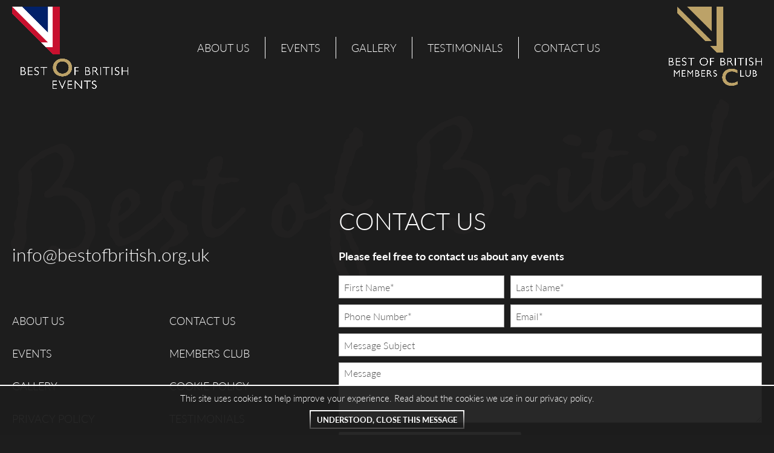

--- FILE ---
content_type: text/html; charset=utf-8
request_url: https://www.google.com/recaptcha/api2/anchor?ar=1&k=6LcG_CYcAAAAAGgOxkG35UAfxbOXyWe_ux2dljUI&co=aHR0cHM6Ly9iZXN0b2Zicml0aXNoLm9yZy51azo0NDM.&hl=en&v=N67nZn4AqZkNcbeMu4prBgzg&theme=light&size=normal&anchor-ms=20000&execute-ms=30000&cb=r2eqi0tjctb3
body_size: 49529
content:
<!DOCTYPE HTML><html dir="ltr" lang="en"><head><meta http-equiv="Content-Type" content="text/html; charset=UTF-8">
<meta http-equiv="X-UA-Compatible" content="IE=edge">
<title>reCAPTCHA</title>
<style type="text/css">
/* cyrillic-ext */
@font-face {
  font-family: 'Roboto';
  font-style: normal;
  font-weight: 400;
  font-stretch: 100%;
  src: url(//fonts.gstatic.com/s/roboto/v48/KFO7CnqEu92Fr1ME7kSn66aGLdTylUAMa3GUBHMdazTgWw.woff2) format('woff2');
  unicode-range: U+0460-052F, U+1C80-1C8A, U+20B4, U+2DE0-2DFF, U+A640-A69F, U+FE2E-FE2F;
}
/* cyrillic */
@font-face {
  font-family: 'Roboto';
  font-style: normal;
  font-weight: 400;
  font-stretch: 100%;
  src: url(//fonts.gstatic.com/s/roboto/v48/KFO7CnqEu92Fr1ME7kSn66aGLdTylUAMa3iUBHMdazTgWw.woff2) format('woff2');
  unicode-range: U+0301, U+0400-045F, U+0490-0491, U+04B0-04B1, U+2116;
}
/* greek-ext */
@font-face {
  font-family: 'Roboto';
  font-style: normal;
  font-weight: 400;
  font-stretch: 100%;
  src: url(//fonts.gstatic.com/s/roboto/v48/KFO7CnqEu92Fr1ME7kSn66aGLdTylUAMa3CUBHMdazTgWw.woff2) format('woff2');
  unicode-range: U+1F00-1FFF;
}
/* greek */
@font-face {
  font-family: 'Roboto';
  font-style: normal;
  font-weight: 400;
  font-stretch: 100%;
  src: url(//fonts.gstatic.com/s/roboto/v48/KFO7CnqEu92Fr1ME7kSn66aGLdTylUAMa3-UBHMdazTgWw.woff2) format('woff2');
  unicode-range: U+0370-0377, U+037A-037F, U+0384-038A, U+038C, U+038E-03A1, U+03A3-03FF;
}
/* math */
@font-face {
  font-family: 'Roboto';
  font-style: normal;
  font-weight: 400;
  font-stretch: 100%;
  src: url(//fonts.gstatic.com/s/roboto/v48/KFO7CnqEu92Fr1ME7kSn66aGLdTylUAMawCUBHMdazTgWw.woff2) format('woff2');
  unicode-range: U+0302-0303, U+0305, U+0307-0308, U+0310, U+0312, U+0315, U+031A, U+0326-0327, U+032C, U+032F-0330, U+0332-0333, U+0338, U+033A, U+0346, U+034D, U+0391-03A1, U+03A3-03A9, U+03B1-03C9, U+03D1, U+03D5-03D6, U+03F0-03F1, U+03F4-03F5, U+2016-2017, U+2034-2038, U+203C, U+2040, U+2043, U+2047, U+2050, U+2057, U+205F, U+2070-2071, U+2074-208E, U+2090-209C, U+20D0-20DC, U+20E1, U+20E5-20EF, U+2100-2112, U+2114-2115, U+2117-2121, U+2123-214F, U+2190, U+2192, U+2194-21AE, U+21B0-21E5, U+21F1-21F2, U+21F4-2211, U+2213-2214, U+2216-22FF, U+2308-230B, U+2310, U+2319, U+231C-2321, U+2336-237A, U+237C, U+2395, U+239B-23B7, U+23D0, U+23DC-23E1, U+2474-2475, U+25AF, U+25B3, U+25B7, U+25BD, U+25C1, U+25CA, U+25CC, U+25FB, U+266D-266F, U+27C0-27FF, U+2900-2AFF, U+2B0E-2B11, U+2B30-2B4C, U+2BFE, U+3030, U+FF5B, U+FF5D, U+1D400-1D7FF, U+1EE00-1EEFF;
}
/* symbols */
@font-face {
  font-family: 'Roboto';
  font-style: normal;
  font-weight: 400;
  font-stretch: 100%;
  src: url(//fonts.gstatic.com/s/roboto/v48/KFO7CnqEu92Fr1ME7kSn66aGLdTylUAMaxKUBHMdazTgWw.woff2) format('woff2');
  unicode-range: U+0001-000C, U+000E-001F, U+007F-009F, U+20DD-20E0, U+20E2-20E4, U+2150-218F, U+2190, U+2192, U+2194-2199, U+21AF, U+21E6-21F0, U+21F3, U+2218-2219, U+2299, U+22C4-22C6, U+2300-243F, U+2440-244A, U+2460-24FF, U+25A0-27BF, U+2800-28FF, U+2921-2922, U+2981, U+29BF, U+29EB, U+2B00-2BFF, U+4DC0-4DFF, U+FFF9-FFFB, U+10140-1018E, U+10190-1019C, U+101A0, U+101D0-101FD, U+102E0-102FB, U+10E60-10E7E, U+1D2C0-1D2D3, U+1D2E0-1D37F, U+1F000-1F0FF, U+1F100-1F1AD, U+1F1E6-1F1FF, U+1F30D-1F30F, U+1F315, U+1F31C, U+1F31E, U+1F320-1F32C, U+1F336, U+1F378, U+1F37D, U+1F382, U+1F393-1F39F, U+1F3A7-1F3A8, U+1F3AC-1F3AF, U+1F3C2, U+1F3C4-1F3C6, U+1F3CA-1F3CE, U+1F3D4-1F3E0, U+1F3ED, U+1F3F1-1F3F3, U+1F3F5-1F3F7, U+1F408, U+1F415, U+1F41F, U+1F426, U+1F43F, U+1F441-1F442, U+1F444, U+1F446-1F449, U+1F44C-1F44E, U+1F453, U+1F46A, U+1F47D, U+1F4A3, U+1F4B0, U+1F4B3, U+1F4B9, U+1F4BB, U+1F4BF, U+1F4C8-1F4CB, U+1F4D6, U+1F4DA, U+1F4DF, U+1F4E3-1F4E6, U+1F4EA-1F4ED, U+1F4F7, U+1F4F9-1F4FB, U+1F4FD-1F4FE, U+1F503, U+1F507-1F50B, U+1F50D, U+1F512-1F513, U+1F53E-1F54A, U+1F54F-1F5FA, U+1F610, U+1F650-1F67F, U+1F687, U+1F68D, U+1F691, U+1F694, U+1F698, U+1F6AD, U+1F6B2, U+1F6B9-1F6BA, U+1F6BC, U+1F6C6-1F6CF, U+1F6D3-1F6D7, U+1F6E0-1F6EA, U+1F6F0-1F6F3, U+1F6F7-1F6FC, U+1F700-1F7FF, U+1F800-1F80B, U+1F810-1F847, U+1F850-1F859, U+1F860-1F887, U+1F890-1F8AD, U+1F8B0-1F8BB, U+1F8C0-1F8C1, U+1F900-1F90B, U+1F93B, U+1F946, U+1F984, U+1F996, U+1F9E9, U+1FA00-1FA6F, U+1FA70-1FA7C, U+1FA80-1FA89, U+1FA8F-1FAC6, U+1FACE-1FADC, U+1FADF-1FAE9, U+1FAF0-1FAF8, U+1FB00-1FBFF;
}
/* vietnamese */
@font-face {
  font-family: 'Roboto';
  font-style: normal;
  font-weight: 400;
  font-stretch: 100%;
  src: url(//fonts.gstatic.com/s/roboto/v48/KFO7CnqEu92Fr1ME7kSn66aGLdTylUAMa3OUBHMdazTgWw.woff2) format('woff2');
  unicode-range: U+0102-0103, U+0110-0111, U+0128-0129, U+0168-0169, U+01A0-01A1, U+01AF-01B0, U+0300-0301, U+0303-0304, U+0308-0309, U+0323, U+0329, U+1EA0-1EF9, U+20AB;
}
/* latin-ext */
@font-face {
  font-family: 'Roboto';
  font-style: normal;
  font-weight: 400;
  font-stretch: 100%;
  src: url(//fonts.gstatic.com/s/roboto/v48/KFO7CnqEu92Fr1ME7kSn66aGLdTylUAMa3KUBHMdazTgWw.woff2) format('woff2');
  unicode-range: U+0100-02BA, U+02BD-02C5, U+02C7-02CC, U+02CE-02D7, U+02DD-02FF, U+0304, U+0308, U+0329, U+1D00-1DBF, U+1E00-1E9F, U+1EF2-1EFF, U+2020, U+20A0-20AB, U+20AD-20C0, U+2113, U+2C60-2C7F, U+A720-A7FF;
}
/* latin */
@font-face {
  font-family: 'Roboto';
  font-style: normal;
  font-weight: 400;
  font-stretch: 100%;
  src: url(//fonts.gstatic.com/s/roboto/v48/KFO7CnqEu92Fr1ME7kSn66aGLdTylUAMa3yUBHMdazQ.woff2) format('woff2');
  unicode-range: U+0000-00FF, U+0131, U+0152-0153, U+02BB-02BC, U+02C6, U+02DA, U+02DC, U+0304, U+0308, U+0329, U+2000-206F, U+20AC, U+2122, U+2191, U+2193, U+2212, U+2215, U+FEFF, U+FFFD;
}
/* cyrillic-ext */
@font-face {
  font-family: 'Roboto';
  font-style: normal;
  font-weight: 500;
  font-stretch: 100%;
  src: url(//fonts.gstatic.com/s/roboto/v48/KFO7CnqEu92Fr1ME7kSn66aGLdTylUAMa3GUBHMdazTgWw.woff2) format('woff2');
  unicode-range: U+0460-052F, U+1C80-1C8A, U+20B4, U+2DE0-2DFF, U+A640-A69F, U+FE2E-FE2F;
}
/* cyrillic */
@font-face {
  font-family: 'Roboto';
  font-style: normal;
  font-weight: 500;
  font-stretch: 100%;
  src: url(//fonts.gstatic.com/s/roboto/v48/KFO7CnqEu92Fr1ME7kSn66aGLdTylUAMa3iUBHMdazTgWw.woff2) format('woff2');
  unicode-range: U+0301, U+0400-045F, U+0490-0491, U+04B0-04B1, U+2116;
}
/* greek-ext */
@font-face {
  font-family: 'Roboto';
  font-style: normal;
  font-weight: 500;
  font-stretch: 100%;
  src: url(//fonts.gstatic.com/s/roboto/v48/KFO7CnqEu92Fr1ME7kSn66aGLdTylUAMa3CUBHMdazTgWw.woff2) format('woff2');
  unicode-range: U+1F00-1FFF;
}
/* greek */
@font-face {
  font-family: 'Roboto';
  font-style: normal;
  font-weight: 500;
  font-stretch: 100%;
  src: url(//fonts.gstatic.com/s/roboto/v48/KFO7CnqEu92Fr1ME7kSn66aGLdTylUAMa3-UBHMdazTgWw.woff2) format('woff2');
  unicode-range: U+0370-0377, U+037A-037F, U+0384-038A, U+038C, U+038E-03A1, U+03A3-03FF;
}
/* math */
@font-face {
  font-family: 'Roboto';
  font-style: normal;
  font-weight: 500;
  font-stretch: 100%;
  src: url(//fonts.gstatic.com/s/roboto/v48/KFO7CnqEu92Fr1ME7kSn66aGLdTylUAMawCUBHMdazTgWw.woff2) format('woff2');
  unicode-range: U+0302-0303, U+0305, U+0307-0308, U+0310, U+0312, U+0315, U+031A, U+0326-0327, U+032C, U+032F-0330, U+0332-0333, U+0338, U+033A, U+0346, U+034D, U+0391-03A1, U+03A3-03A9, U+03B1-03C9, U+03D1, U+03D5-03D6, U+03F0-03F1, U+03F4-03F5, U+2016-2017, U+2034-2038, U+203C, U+2040, U+2043, U+2047, U+2050, U+2057, U+205F, U+2070-2071, U+2074-208E, U+2090-209C, U+20D0-20DC, U+20E1, U+20E5-20EF, U+2100-2112, U+2114-2115, U+2117-2121, U+2123-214F, U+2190, U+2192, U+2194-21AE, U+21B0-21E5, U+21F1-21F2, U+21F4-2211, U+2213-2214, U+2216-22FF, U+2308-230B, U+2310, U+2319, U+231C-2321, U+2336-237A, U+237C, U+2395, U+239B-23B7, U+23D0, U+23DC-23E1, U+2474-2475, U+25AF, U+25B3, U+25B7, U+25BD, U+25C1, U+25CA, U+25CC, U+25FB, U+266D-266F, U+27C0-27FF, U+2900-2AFF, U+2B0E-2B11, U+2B30-2B4C, U+2BFE, U+3030, U+FF5B, U+FF5D, U+1D400-1D7FF, U+1EE00-1EEFF;
}
/* symbols */
@font-face {
  font-family: 'Roboto';
  font-style: normal;
  font-weight: 500;
  font-stretch: 100%;
  src: url(//fonts.gstatic.com/s/roboto/v48/KFO7CnqEu92Fr1ME7kSn66aGLdTylUAMaxKUBHMdazTgWw.woff2) format('woff2');
  unicode-range: U+0001-000C, U+000E-001F, U+007F-009F, U+20DD-20E0, U+20E2-20E4, U+2150-218F, U+2190, U+2192, U+2194-2199, U+21AF, U+21E6-21F0, U+21F3, U+2218-2219, U+2299, U+22C4-22C6, U+2300-243F, U+2440-244A, U+2460-24FF, U+25A0-27BF, U+2800-28FF, U+2921-2922, U+2981, U+29BF, U+29EB, U+2B00-2BFF, U+4DC0-4DFF, U+FFF9-FFFB, U+10140-1018E, U+10190-1019C, U+101A0, U+101D0-101FD, U+102E0-102FB, U+10E60-10E7E, U+1D2C0-1D2D3, U+1D2E0-1D37F, U+1F000-1F0FF, U+1F100-1F1AD, U+1F1E6-1F1FF, U+1F30D-1F30F, U+1F315, U+1F31C, U+1F31E, U+1F320-1F32C, U+1F336, U+1F378, U+1F37D, U+1F382, U+1F393-1F39F, U+1F3A7-1F3A8, U+1F3AC-1F3AF, U+1F3C2, U+1F3C4-1F3C6, U+1F3CA-1F3CE, U+1F3D4-1F3E0, U+1F3ED, U+1F3F1-1F3F3, U+1F3F5-1F3F7, U+1F408, U+1F415, U+1F41F, U+1F426, U+1F43F, U+1F441-1F442, U+1F444, U+1F446-1F449, U+1F44C-1F44E, U+1F453, U+1F46A, U+1F47D, U+1F4A3, U+1F4B0, U+1F4B3, U+1F4B9, U+1F4BB, U+1F4BF, U+1F4C8-1F4CB, U+1F4D6, U+1F4DA, U+1F4DF, U+1F4E3-1F4E6, U+1F4EA-1F4ED, U+1F4F7, U+1F4F9-1F4FB, U+1F4FD-1F4FE, U+1F503, U+1F507-1F50B, U+1F50D, U+1F512-1F513, U+1F53E-1F54A, U+1F54F-1F5FA, U+1F610, U+1F650-1F67F, U+1F687, U+1F68D, U+1F691, U+1F694, U+1F698, U+1F6AD, U+1F6B2, U+1F6B9-1F6BA, U+1F6BC, U+1F6C6-1F6CF, U+1F6D3-1F6D7, U+1F6E0-1F6EA, U+1F6F0-1F6F3, U+1F6F7-1F6FC, U+1F700-1F7FF, U+1F800-1F80B, U+1F810-1F847, U+1F850-1F859, U+1F860-1F887, U+1F890-1F8AD, U+1F8B0-1F8BB, U+1F8C0-1F8C1, U+1F900-1F90B, U+1F93B, U+1F946, U+1F984, U+1F996, U+1F9E9, U+1FA00-1FA6F, U+1FA70-1FA7C, U+1FA80-1FA89, U+1FA8F-1FAC6, U+1FACE-1FADC, U+1FADF-1FAE9, U+1FAF0-1FAF8, U+1FB00-1FBFF;
}
/* vietnamese */
@font-face {
  font-family: 'Roboto';
  font-style: normal;
  font-weight: 500;
  font-stretch: 100%;
  src: url(//fonts.gstatic.com/s/roboto/v48/KFO7CnqEu92Fr1ME7kSn66aGLdTylUAMa3OUBHMdazTgWw.woff2) format('woff2');
  unicode-range: U+0102-0103, U+0110-0111, U+0128-0129, U+0168-0169, U+01A0-01A1, U+01AF-01B0, U+0300-0301, U+0303-0304, U+0308-0309, U+0323, U+0329, U+1EA0-1EF9, U+20AB;
}
/* latin-ext */
@font-face {
  font-family: 'Roboto';
  font-style: normal;
  font-weight: 500;
  font-stretch: 100%;
  src: url(//fonts.gstatic.com/s/roboto/v48/KFO7CnqEu92Fr1ME7kSn66aGLdTylUAMa3KUBHMdazTgWw.woff2) format('woff2');
  unicode-range: U+0100-02BA, U+02BD-02C5, U+02C7-02CC, U+02CE-02D7, U+02DD-02FF, U+0304, U+0308, U+0329, U+1D00-1DBF, U+1E00-1E9F, U+1EF2-1EFF, U+2020, U+20A0-20AB, U+20AD-20C0, U+2113, U+2C60-2C7F, U+A720-A7FF;
}
/* latin */
@font-face {
  font-family: 'Roboto';
  font-style: normal;
  font-weight: 500;
  font-stretch: 100%;
  src: url(//fonts.gstatic.com/s/roboto/v48/KFO7CnqEu92Fr1ME7kSn66aGLdTylUAMa3yUBHMdazQ.woff2) format('woff2');
  unicode-range: U+0000-00FF, U+0131, U+0152-0153, U+02BB-02BC, U+02C6, U+02DA, U+02DC, U+0304, U+0308, U+0329, U+2000-206F, U+20AC, U+2122, U+2191, U+2193, U+2212, U+2215, U+FEFF, U+FFFD;
}
/* cyrillic-ext */
@font-face {
  font-family: 'Roboto';
  font-style: normal;
  font-weight: 900;
  font-stretch: 100%;
  src: url(//fonts.gstatic.com/s/roboto/v48/KFO7CnqEu92Fr1ME7kSn66aGLdTylUAMa3GUBHMdazTgWw.woff2) format('woff2');
  unicode-range: U+0460-052F, U+1C80-1C8A, U+20B4, U+2DE0-2DFF, U+A640-A69F, U+FE2E-FE2F;
}
/* cyrillic */
@font-face {
  font-family: 'Roboto';
  font-style: normal;
  font-weight: 900;
  font-stretch: 100%;
  src: url(//fonts.gstatic.com/s/roboto/v48/KFO7CnqEu92Fr1ME7kSn66aGLdTylUAMa3iUBHMdazTgWw.woff2) format('woff2');
  unicode-range: U+0301, U+0400-045F, U+0490-0491, U+04B0-04B1, U+2116;
}
/* greek-ext */
@font-face {
  font-family: 'Roboto';
  font-style: normal;
  font-weight: 900;
  font-stretch: 100%;
  src: url(//fonts.gstatic.com/s/roboto/v48/KFO7CnqEu92Fr1ME7kSn66aGLdTylUAMa3CUBHMdazTgWw.woff2) format('woff2');
  unicode-range: U+1F00-1FFF;
}
/* greek */
@font-face {
  font-family: 'Roboto';
  font-style: normal;
  font-weight: 900;
  font-stretch: 100%;
  src: url(//fonts.gstatic.com/s/roboto/v48/KFO7CnqEu92Fr1ME7kSn66aGLdTylUAMa3-UBHMdazTgWw.woff2) format('woff2');
  unicode-range: U+0370-0377, U+037A-037F, U+0384-038A, U+038C, U+038E-03A1, U+03A3-03FF;
}
/* math */
@font-face {
  font-family: 'Roboto';
  font-style: normal;
  font-weight: 900;
  font-stretch: 100%;
  src: url(//fonts.gstatic.com/s/roboto/v48/KFO7CnqEu92Fr1ME7kSn66aGLdTylUAMawCUBHMdazTgWw.woff2) format('woff2');
  unicode-range: U+0302-0303, U+0305, U+0307-0308, U+0310, U+0312, U+0315, U+031A, U+0326-0327, U+032C, U+032F-0330, U+0332-0333, U+0338, U+033A, U+0346, U+034D, U+0391-03A1, U+03A3-03A9, U+03B1-03C9, U+03D1, U+03D5-03D6, U+03F0-03F1, U+03F4-03F5, U+2016-2017, U+2034-2038, U+203C, U+2040, U+2043, U+2047, U+2050, U+2057, U+205F, U+2070-2071, U+2074-208E, U+2090-209C, U+20D0-20DC, U+20E1, U+20E5-20EF, U+2100-2112, U+2114-2115, U+2117-2121, U+2123-214F, U+2190, U+2192, U+2194-21AE, U+21B0-21E5, U+21F1-21F2, U+21F4-2211, U+2213-2214, U+2216-22FF, U+2308-230B, U+2310, U+2319, U+231C-2321, U+2336-237A, U+237C, U+2395, U+239B-23B7, U+23D0, U+23DC-23E1, U+2474-2475, U+25AF, U+25B3, U+25B7, U+25BD, U+25C1, U+25CA, U+25CC, U+25FB, U+266D-266F, U+27C0-27FF, U+2900-2AFF, U+2B0E-2B11, U+2B30-2B4C, U+2BFE, U+3030, U+FF5B, U+FF5D, U+1D400-1D7FF, U+1EE00-1EEFF;
}
/* symbols */
@font-face {
  font-family: 'Roboto';
  font-style: normal;
  font-weight: 900;
  font-stretch: 100%;
  src: url(//fonts.gstatic.com/s/roboto/v48/KFO7CnqEu92Fr1ME7kSn66aGLdTylUAMaxKUBHMdazTgWw.woff2) format('woff2');
  unicode-range: U+0001-000C, U+000E-001F, U+007F-009F, U+20DD-20E0, U+20E2-20E4, U+2150-218F, U+2190, U+2192, U+2194-2199, U+21AF, U+21E6-21F0, U+21F3, U+2218-2219, U+2299, U+22C4-22C6, U+2300-243F, U+2440-244A, U+2460-24FF, U+25A0-27BF, U+2800-28FF, U+2921-2922, U+2981, U+29BF, U+29EB, U+2B00-2BFF, U+4DC0-4DFF, U+FFF9-FFFB, U+10140-1018E, U+10190-1019C, U+101A0, U+101D0-101FD, U+102E0-102FB, U+10E60-10E7E, U+1D2C0-1D2D3, U+1D2E0-1D37F, U+1F000-1F0FF, U+1F100-1F1AD, U+1F1E6-1F1FF, U+1F30D-1F30F, U+1F315, U+1F31C, U+1F31E, U+1F320-1F32C, U+1F336, U+1F378, U+1F37D, U+1F382, U+1F393-1F39F, U+1F3A7-1F3A8, U+1F3AC-1F3AF, U+1F3C2, U+1F3C4-1F3C6, U+1F3CA-1F3CE, U+1F3D4-1F3E0, U+1F3ED, U+1F3F1-1F3F3, U+1F3F5-1F3F7, U+1F408, U+1F415, U+1F41F, U+1F426, U+1F43F, U+1F441-1F442, U+1F444, U+1F446-1F449, U+1F44C-1F44E, U+1F453, U+1F46A, U+1F47D, U+1F4A3, U+1F4B0, U+1F4B3, U+1F4B9, U+1F4BB, U+1F4BF, U+1F4C8-1F4CB, U+1F4D6, U+1F4DA, U+1F4DF, U+1F4E3-1F4E6, U+1F4EA-1F4ED, U+1F4F7, U+1F4F9-1F4FB, U+1F4FD-1F4FE, U+1F503, U+1F507-1F50B, U+1F50D, U+1F512-1F513, U+1F53E-1F54A, U+1F54F-1F5FA, U+1F610, U+1F650-1F67F, U+1F687, U+1F68D, U+1F691, U+1F694, U+1F698, U+1F6AD, U+1F6B2, U+1F6B9-1F6BA, U+1F6BC, U+1F6C6-1F6CF, U+1F6D3-1F6D7, U+1F6E0-1F6EA, U+1F6F0-1F6F3, U+1F6F7-1F6FC, U+1F700-1F7FF, U+1F800-1F80B, U+1F810-1F847, U+1F850-1F859, U+1F860-1F887, U+1F890-1F8AD, U+1F8B0-1F8BB, U+1F8C0-1F8C1, U+1F900-1F90B, U+1F93B, U+1F946, U+1F984, U+1F996, U+1F9E9, U+1FA00-1FA6F, U+1FA70-1FA7C, U+1FA80-1FA89, U+1FA8F-1FAC6, U+1FACE-1FADC, U+1FADF-1FAE9, U+1FAF0-1FAF8, U+1FB00-1FBFF;
}
/* vietnamese */
@font-face {
  font-family: 'Roboto';
  font-style: normal;
  font-weight: 900;
  font-stretch: 100%;
  src: url(//fonts.gstatic.com/s/roboto/v48/KFO7CnqEu92Fr1ME7kSn66aGLdTylUAMa3OUBHMdazTgWw.woff2) format('woff2');
  unicode-range: U+0102-0103, U+0110-0111, U+0128-0129, U+0168-0169, U+01A0-01A1, U+01AF-01B0, U+0300-0301, U+0303-0304, U+0308-0309, U+0323, U+0329, U+1EA0-1EF9, U+20AB;
}
/* latin-ext */
@font-face {
  font-family: 'Roboto';
  font-style: normal;
  font-weight: 900;
  font-stretch: 100%;
  src: url(//fonts.gstatic.com/s/roboto/v48/KFO7CnqEu92Fr1ME7kSn66aGLdTylUAMa3KUBHMdazTgWw.woff2) format('woff2');
  unicode-range: U+0100-02BA, U+02BD-02C5, U+02C7-02CC, U+02CE-02D7, U+02DD-02FF, U+0304, U+0308, U+0329, U+1D00-1DBF, U+1E00-1E9F, U+1EF2-1EFF, U+2020, U+20A0-20AB, U+20AD-20C0, U+2113, U+2C60-2C7F, U+A720-A7FF;
}
/* latin */
@font-face {
  font-family: 'Roboto';
  font-style: normal;
  font-weight: 900;
  font-stretch: 100%;
  src: url(//fonts.gstatic.com/s/roboto/v48/KFO7CnqEu92Fr1ME7kSn66aGLdTylUAMa3yUBHMdazQ.woff2) format('woff2');
  unicode-range: U+0000-00FF, U+0131, U+0152-0153, U+02BB-02BC, U+02C6, U+02DA, U+02DC, U+0304, U+0308, U+0329, U+2000-206F, U+20AC, U+2122, U+2191, U+2193, U+2212, U+2215, U+FEFF, U+FFFD;
}

</style>
<link rel="stylesheet" type="text/css" href="https://www.gstatic.com/recaptcha/releases/N67nZn4AqZkNcbeMu4prBgzg/styles__ltr.css">
<script nonce="pFM66taG8FAC4maH754w4A" type="text/javascript">window['__recaptcha_api'] = 'https://www.google.com/recaptcha/api2/';</script>
<script type="text/javascript" src="https://www.gstatic.com/recaptcha/releases/N67nZn4AqZkNcbeMu4prBgzg/recaptcha__en.js" nonce="pFM66taG8FAC4maH754w4A">
      
    </script></head>
<body><div id="rc-anchor-alert" class="rc-anchor-alert"></div>
<input type="hidden" id="recaptcha-token" value="[base64]">
<script type="text/javascript" nonce="pFM66taG8FAC4maH754w4A">
      recaptcha.anchor.Main.init("[\x22ainput\x22,[\x22bgdata\x22,\x22\x22,\[base64]/[base64]/[base64]/[base64]/[base64]/[base64]/KGcoTywyNTMsTy5PKSxVRyhPLEMpKTpnKE8sMjUzLEMpLE8pKSxsKSksTykpfSxieT1mdW5jdGlvbihDLE8sdSxsKXtmb3IobD0odT1SKEMpLDApO08+MDtPLS0pbD1sPDw4fFooQyk7ZyhDLHUsbCl9LFVHPWZ1bmN0aW9uKEMsTyl7Qy5pLmxlbmd0aD4xMDQ/[base64]/[base64]/[base64]/[base64]/[base64]/[base64]/[base64]\\u003d\x22,\[base64]\x22,\[base64]/wr0bw6fDgMKqcgrDrj/Cpz7Cj8OHQMO/TcKWGsOYZ8O+OsKaOj99XAHCuMKZD8OQwpEfLhIfOcOxwqhiCcO1NcOmEMKlwpvDusO0wo8gRcOgDyrCoDzDpkHCl2DCvEdPwqUSSU86TMKqwoHDg2fDlgsJw5fCpEvDksOye8Kmwpdpwo/Dg8K1wqodwqnChMKiw5x8w7x2wobDp8Okw5/CkwTDowrCi8O0SSTCnMK9GsOwwqHCjXzDkcKIw6xpb8Ksw4k9E8OJesKPwpYYCcKOw7PDm8OSYCjCuE3Dv0Y8wokkS1toAQTDuUXCrcOoCyplw5EcwptPw6vDq8KZw60aCMK8w45pwrQhwp3CoR/DlnPCrMK4w4TDsU/CjsO6woDCuyPCpMOHV8K2EyrChTrCtknDtMOCG1pbwpvDlcOkw7ZMWw1ewoPDkGnDgMKJcwDCpMOWw5HCgsKEwrvCpMKfwqsYwpbCiFvClh3CiUDDvcKHDArDgsKvPsOuQMObL0llw5fCuV3DkAI1w5zCgsOHwptPPcKoGzB/P8Kiw4U+wrHCmMOJEsKxfwp1wp/Dj33Dvm02NDfDn8Oswo5vw6VCwq/CjFfCp8O5b8OAwqA4OMO2KMK0w7DDhG8jNMOkZ1zCqj/Duy86eMO8w7bDvGs8aMKQwpp0NsOSeTzCoMKOMcKTUMOqHwzCvsO3KMOiBXMoTHTDksKpMcKGwp1IJ3Zmw7ADRsKpw5LDkcO2OMK+woJDZ2DDvFbCl3JTNsKqHsODw5XDoAbDuMKUH8O9LGfCs8O/[base64]/DuhrCt31QUxLDnsO0cMOUwprDj8Kgw6bCjMKZw4bCpDRHwo99K8KpRMO/w5nCmG44wrE9QsKZA8Oaw5/DicOUwp1TCsKjwpEbEMKwbgdgw6TCs8OtwrLDrhA3b290Q8KUwqjDuDZXw5cHXcOLwqVwTMKRw53DoWh0wq0DwqJDwoA+wp/CllHCkMK0Dz/Cu0/[base64]/[base64]/CtcK/O8OCwpfCrsK0acOMesOCCzhVFQZjIBxuwobCtXLCnngGEDfDlsKbbmnDg8KPf3fCogE/YMKqSRHDpcKwwonDskhKR8OJY8OPw4dIwqHCvsO5PTRlwonDoMOcwqsyNz7Cl8Klwo1+w4/Co8OJIsOFbjwSwoDCnsORw4tiwqDDgk3DtU9UbMKWwrdiFEwsQ8KFBcO+w5TDscODw6zCucKrw4R0w4bCjsK8QsOTFcOoYgPCrMOWwphFwrYTwqpAWgPCmWrCoQ5+YsOgB2rCm8KSIcKAHVPCosOJQcO/[base64]/w4lvYBFvwrbClcObw4TDrycAPQvCgXBqU8KfBcOAw67DusKGwoF3wolgI8OUUS3CvBjDhnXCrcK2EMOpw5VgNsOKYsOuwpLCoMOMIMOgfcKuw6jCgUweHsKURhbCjmjDmlbDv3oKw70BJ1TDl8K/wqLDiMKbGcKmA8KVTMKNTcKbFFNIw6A7dXR7wozCmMOHBSvDjcKPLMOTwqUDwpcFWcOfwp7DssKZDsOtIAzDucK5Jwl0Z0PChVY6w440wpLDgMKnSsKmQcK0wpV7wpwbKEFmJCTDmcOBworDqsKOY05pG8O9IAo0w4VqI31XCcOpacOtGCDCgxLCrSVJwp3Ctk/DiyrCjkxdw69oQm0zHsK5f8KMOx9ICAFxJMOiwrrDkT3DpsOZw67DvlTCkcKYwrweJCnCg8KUBMKPckBMw7tXwqHCocKpwrjCh8Kxw7t+csOIw5FwX8OeE2RrUFbCoVTCoBrDocOYwr/DtMKCw5LCkD99IcKtTArDrcKIwpx0OXHDjFvDoH3DlcKUwojCtcOCw7FtERfCsyzCvkhMJMKcwovDhwDCjWDCskNrPcOvwqwNBCoMFsOpwqlPw5XCvsODwoZ7wqDDi3oawrDCk0/DoMKjw6YLZV3CqXDDh1rCv0zDgMOOwp5IwpjClXxmBcOnRi3DtT9UNi/CtQLDm8Okw57CuMOXwrvDpCLCtmY4ecOLwqfCj8O2QsKaw5BiwpDDlcKUwqhLwrQiw6RJdMOawrJIKcOGwpAQw4dCdsKzwr5Hw4bDknNxwrnDt8KlXWvCrBxKAwDCksOMQMOdw5nCn8OtwqM6JXnDm8OGw6XCmsO/S8KQawfCkElTwrwxwo3DkMOMwoLCssKYBsKKw4Yvw6M/[base64]/[base64]/DkR0rai7Dp8KzwoFKw5cKR8ObSAjChsOsw57DmsK4TVrDmsO2woNdwrArJABPAcOBJApvwpXCi8OHYgoxSHBTOcKVacOWQ1PCohhsB8KWE8K4ZHE1wr/DpsKTUcKHw5ldfx3Do01FPE/[base64]/FBdMwr3Cl8OiYS3CgVEvScKbJHfDnsKpwo1rO8KOwo9Fw77DtsOZFggzw6jCo8KJDFhzw7rDqAHCjmzDlcOYWsOpYnQjw4fDon3DjCTDsm9mw49La8OQwr3Du0xZwpFgwqQRacONwoMHJyzDgD/DtcK2w41rd8K0wpRzw6tWw7prw7dsw6IFw5HCgsONVmTCm2d/w5c3wqXDg0zDklUhw6ZFwqV9w4gvwoPDkTQiaMKWCsOaw4vCnMOCw65NwqfCqsOrwqjDs1MDw6YOw4/Dln3Csn3DpgXDtSHCu8Kxw6/[base64]/Dm8KgwqHDlRl1w79Xw77DqcONDcK5bsKuDsOrMsOiX8KVw73DrmPCkTLDl3B9PMKxw4zCgcO+wqfDpcK8IMO7wrbDkXYRORnCsyHDoj1HHMKMw4PDvBfDqHspEcOqwqtqwr5YWQ/[base64]/CscK4wow6wp9bX1Vcw6/[base64]/CsD/CkcOmw69/[base64]/ecO8wqgDwqFhwrfCh0kbwqMKw4PDvBE/fSIGL3PDncKxf8K1JwQdwq81Z8OlwrZ5fcK+w6Vqw7bDgWlfWsK+FGIrM8OCaU/CgHHCnsORbw/DiDk3wrFUYxMfw4/Duj7CsVZkJ04Ew6jCjzRIw6xvwoFiwqpDIsK+w6XDvHvDscO1w5TDr8Oqw61JLsOAw6gew4I1wp0tbMOBL8Ocw4TDhMOjw7XDgz/CkMO6w77CusOgw6VYJUpMwqbDnFHDm8KMIWNaa8KuSydkwr3Cm8O6w7TCjy9CwoNlw75iwpfCu8K5CkZyw5fDg8O2BMOVw7NKezXCs8OhSQonw5UhW8KhwrHCmB7CpmzDhsOOJWHCtcOaw5/DusOjc0HCkMOAw5kJZ0bCnMK1wpdSwr/CgVdzbSPDnjPDo8OoexnDlcK5I0VaYsO0KMOaOsOBwo82w5/Clyt/PcKKHMO0N8K6H8O7eTbCs0bCik7CgsKsOMO5ZMKSwqV9KcKEMcOHw6s5wpoaWE8FbcKYbwrCvcKWwoLDiMKow5zCkcOtIMKibMODccOVMcODwo1Yw4LCuSjCrWFGb2zDscKpb13DhHY7QEXDrjBYwoASBcO6c2/[base64]/DvznDhwIOPiLDjMKsw4PCscO+woJAw7/DsT3ClMOkw5bCnVfCgl/CgsOoSw9DCMOJw55xwo7DnAdmw6hRwpNGE8Odwq4dUCXCr8K3wqN4w781ZcOPGsKmwodUwrIDw4tCwrDCjwjDqsOvVHHDowpzw7rDnsKaw7F2FwzDkcKEw6FXwrFwQhzChmJvw5jCkHEEwqY9w4bCuiHDq8KqfBkGwrQ/wpc/RcOKw7BAw5XDo8KJFR8rUUMMXg0PDDTDvcOaJ3E1w7DDisOOw7jDjsOsw41twrjCj8Oww6fDgcOCAiRRw4lwIMOlw5/DkALDgMKiw7Miwqx0AsO7LcKpbUvDhcKmwobDom0QaC40w6ttd8Kww73CpsOYIGh/w5FBIcOdL3TDosKbwrl8H8O/[base64]/Dm3wUGGbDq3DDlBZ6Om/CucOEwqjCsMKjw4TDl1FLwrPCvsKgwoZtP8OsW8Obw68lw7snw7jCs8O3wo5gLWUwacKtXAw4w4BRw4FhaBcPc0vCm2HClcK/wrxhIxQRwpXCrMO+w68Aw4HCssOFwqMUeMOIbz7DrigdTkDDrVzDmsOrwochwrl+JwQvwr/CvAVpe3RVJsOtw5zDjjbDrMKXAsOnJSVrZ1LCrWrCgMOuw7bCrTPCq8KRB8Oww4gmw7rDlsOzw7xGDsOFMMOKw5HCnzJHJh/DnQDCoCvDpMKKZMOfJDMBw7B4OkzChcK3MMK4w4cnwr4Qw5UWwrzDicKrworDvSM/KW7DgcOEw7/Dr8KBwpvDq3NAwpxsw47Crn/Cg8OCX8Kwwp3DmsKgaMOvUEkgCsO1wrfDiibDoMO4a8KXw71Swo8ywpjDqMOww5zDgnfCtsK6KcOywpvDtsKOKsK9w7sow6w6w4dAN8KCwohEwqIYX0bDsFPDncOZX8O9w4fDs1LClhJaN1bCusO/w6rDg8O6w67Ck8O6wofDtR3CrBo5woJsw4nDt8KswpXDkMO4wqvCuQXDh8OpCQ86dhF1wrXDig3DtMKhQcOjCsO/w5TCm8OpDMO7w4TCvVbDiMOwV8O3Gz/Co0xawotcwoc7Z8OhwqTCpTh6wop3PSN2w5/CulHDlsKxfMOBw73DvwZzVi/DpThFSmrDu1Fgw5J4dsOdwod4aMKSwroewrUwN8KRLcKKw7nDsMKqwr4tMCjDlU/CozAGQFwkwp4twonCqcKCw7UTbcO0w6/Coh/DhR3DkVjCu8Kdwpx4w7LDjMOpMsOZS8K2w614wrwMJh3DmMO5wr7CuMK2FGXDh8KQwrTDpGkGw6ECw70bw59IUmVJw5zDnsKVfgpbw6wJXh9Yf8Kta8OIwqgOUFDDoMOnJ0PCvWMgAMO9JmLCssOiAsKTezB8SBLDssK+SXFAw7bDoy/ClcOmBiTDosKcBVVkw5V4wp4pw68uw5FwHcOJL3fCjMK6B8O5MHdnwp3DkhXCsMOew5R9w6g6VMOJw4ZWw7JRwqLDtsOIwq4rEHsvw6TDjcKkZsKSfQjDgwhEwqfDncKPw6ABUy10w5/Dv8O/cw9awp7DqsK9RMO5w6TDjWcnUG3ChsO+R8KZw6bDoy7CqsO+wr/Cl8OJGWp+bMKHwoIpwpvCg8KdwqHCpmjDscKqwqsBScOfwq8mKMKZwotXEsKuHsKgw5d/McKTOsODwo/DsGAxw7BzwroswqojO8O/w5cUw78qw6sWw73ClMKWw79yPm/[base64]/[base64]/Dmkt5wpPDv8KMwpTDm8Kgw4XDu8O9w5kBw6/CiRnCmMKOZMO+woEpw7B5w75cLsOnTWnDmS53wobCgcO1THvChytDw7otM8Okw7fDqgnCqMKeQCzDu8Kmf17DgMOIHlTDmg3DgVN7ZcKUw519wrLDqD3DsMKGwozCosObYMObwo01wpjDgMOPw4V9w7TCtsOwWsOew6lNQMOAZRFJw6LCm8Kgwqk+E3XCul/Cqi46QyJCwpPChMOiwprCucKxW8KTw5PDsU45BcKbwrZ9w5zCrcK0PAjCu8KIw6zCjjQ4w7PCmGF3woU3DcK4w7sFKsO/UcOQDsKWLMOWw6PClR7ClcODDHUMHlzDsMO6YMKkPFg5aDACw4JSwoNzVsOaw54gRw9/McO+asO6w5DDogTCvsOTwqHCtSfDtxnDr8KXRsOewqFOHsKuQsKwZTbDrMOVwrjDi0Jbwq/[base64]/w7nDicOGTU7CiXDDoMKzwqhuDVTCnMOBK1PDncOtHsOeQCtzK8KCwozDkMKRK3XDrMOawosAQkHDoMOJDijCrsKRYxvDo8K3wottwrvClW/Cii9lwqljDsOYwq0ZwqxBL8O9XXUOb38XaMOAVEJFcsKqw6EyVnvDukbCoE8vfjc6w4XDrcKka8K5w5NlEsKPwqQzMTTCnUzCokAAwq9hw5HCvQDDgcKZw5XDhEXCgG/CsTk5AMOxfsKawos+Q1XCoMKrPsKswrHClgxqw4vCl8KVZwMnwoIlB8O1woNXw5rCpwHDvS/CnHTDrQtiw5R/GgbCsGnDrcKyw55WL2/DpsKye0UKw6TDqMOVw5vDsDYSZcOfwqkMw7BCC8KVMsO3G8Kmwrk+NcObCMKnTMOiwpvCp8KQQ0kxdTxqJwR0wolhwrPDm8KLP8OaSy7CmMKXexkhYsODGMO8w7HCscK8Qg5mw73CkjPDhj3CpsO+w5vDrzF8wrY4bz3DhnnCmMOSw7l/Ihd7Ih3DpQTChkHDncOYc8Opw4nCnwoUwp7Ci8KcQMKSDcKowrdOEMOzHGUcbcOPwp1YDBBmHsOfw4JXDEd0w73DvhYpw4TDscK+M8OUUl3DinwiGlnDiBh8UMOuYsKZDcOhw5DCtMKXLCh4fcKufBfDh8Kewp9rb1QYRcO1FRRHwo/ClMKEZsKHAMKOw7XChsO4LcKPZsKZw6jCosOwwrpTw7vCiHc1NANcbsKqQcK0c37DgsOlw5VTXDkNwoTCjMK4XsK0H2zCqsOWbn1rwpUubMKYMcKywrQtw74DF8ODw5p5wrYXwpzDtMO2CwwBAcOTYxbCoH/CtMOywrRFwrE9wo0qwpTDkMO9w5vCmF7DjhbDvcOKQ8KUPjUiSSHDpi/DgsORMX5RaHRmeEHCpDV1JXMnw7HCtsKpMcK4Pw0ow4LDhUPDlxPDu8OFw6vCkzEcaMO1wqwOV8KQSSDCq1fDqsKrw7xiwqzDgkTCjMKXaHUbw4XDusOuQcOPOsOuw4HDpRLCljMOTR/DvsOhwpzDjcOxFCrDmcO4wrXCn0RDTDXCsMO5KMKlImjDlsOpDMOSagHDi8OHBcKCbxbCmMKdGsO1w4kEw6NzwoPCr8OXOcK0w6cnw5pxLk7CsMOqdcKNwrTCrcOXwoJ5w6/CnMOhZEI3wrbDr8OBwqsLw7/DgcKrw6I/woDCqErDoHVCax4Zw7sYwrfDn1fCjyPCkExkR2osRcOqH8OLwqvCpRfDhzPCgMOqXX47U8KlajN7w6pORGZ4wokkwq7Cp8KtwrbDnsOTaQJww7/CtsOzw4VbAcKEAizCg8Kjw48awokgRT7DnMOhfA1ULAHDtS/Cn107w5kUw5kbOsOUwolffsOIw5wTfsOHw7k1JEgDCgJgwofCgQ0RbH7CoVYxKsOXfRQqG2ZSWhBjG8OEw5nCoMOZw7Bzw78fbsK2PcKLwqJRwqbDp8OZMQYdTwzDq8O+w6gERsOmwrPCiGhQwprDuR3Ck8KMBsKWw4B/A01rFSRcwqd7ehXDscKgJMOofcKzaMKqwrTCm8OIb2VUFB/Cu8OLTn/[base64]/wqXDs0NRwoEFMcKdAMKwWzwqw6HDjMO/DTxLdFvCr8KaHCbCiMOoTyN2VwsWw7F6BAbDssOwf8ORw711wrfCgMKva0LDu0QnZnANfcO8wr/CjBzCkcKSw6cpWhZMw55qXcKhSMKvw5FnGlANXsKewqo4PHp8OQfDjBzDosO1GsOPw4M1w7lnTsOqw7o0NMOQwokCGhHDmMK/UsOWw5jDj8OFwqrCsTbDsMOQw55XB8ODcMOhe0TCqyXCh8KQG2XDocKgZMK/MUfDtMOWCgQ5w4rCjcKXPMKAYR7CuCPCi8K8wpzDuVZMenw9w6kBwq0mw6rCkXPDj8K0w6DDvDQMPR0xw4BfTFQIVCvDg8OMGMOqKW5bHz3Dh8OfOVvDjsK0WUbDuMO8dsOow4kPwq4DFDfCicKRwrHCmMOvw7/Dv8Okw5/Dh8OuwoHCqsOgcMOkVVbDgEDCnMOiV8OCwoleXANHSiDDkC9hflnCsm45w5EBcwtGIsKawobDusOVwpjCnkXDmVTCuX1/[base64]/[base64]/[base64]/w6DClyddYcKxDsKsGzbDgSjCuMKswopdb8OFwq0vEsOWw7VuwoZ/fsKjXELCjEPCsMKaYyYfw7NtEjLCvRNIw5/CuMOkeMK9E8OfG8KCw6rCt8ODwoxbw4BRdwLDgRFBTX0TwqdgVcKmw5gjwoXDtTJJCsOoJgRhXMOuwrXDtSxswq5RCxPDn3fCghzCsjXDj8KVVMOmwrcFA2Nyw4IgwqtJwrxvFVHCjMO5HSrDvwAbOsOVw5rDpjFTeyzDkiLCmcORwqA9w5daNG58eMK/wr5Kw7kxw5BzdjUqT8Oyw6VAw6HDhsOydcOXfGx2dMOqYQBicxXDrsOSN8KXAcOGc8K/w4/DkcO9w5Eew7QDw73Ck2pFUUt9woHDmsO/wrVRwqEUUmUxw5bDtEnDqcOdTkXCjMOXw7bCvSLCk03DnsKWCsOoXcO3bsKGwpNyw5VzOk/[base64]/DksOFWAxcG8OAwoAwFGHDlh/[base64]/RCnCuMO3b1nCscOIaMO5wrgzwr/CmU9Nwp8Yw712w5zCq8KdV0vCh8Ktw5/DhDvDgsO5w6PDl8KlcsKkw5XDijQdGsOLw4h9NnohwobDiyfDlxgaFmrCjRfDuGIAMMOZIxUjw5c/w7NKwovCrxfDkgDCs8Oke1FKbcOZYT3DlnM1BlsewrvDiMOddDVGXcO6ScOhw6Rgw7DDrsOhw6lHYCsZEmJwG8OpeMKzX8KZGB/[base64]/w6LDr8OIwpVbZCQnw5TDvSBlQ2DDgcOHZxcrwrbDuMK7w6g1VcO0PkFfAsOYKsKlwr/CksKfLcKTwo3Di8K4d8KoHsOOXSAaw7pJeCI1HsKRMQYseALCmsOkw6FKQTdtE8KVwpvDnG0kdENpCcKow5TCmMOrwqnDuMKhKMO5wovDrcKNVGXCqMODwrnDhsOzwr0NIMOsw4XDnUrDoWDDh8ORwr/[base64]/EMKyJCwMXsKJFsKIf8K2MMOWKScEQmMUWcOxK1sWeBbDuUxPwphsCh5vHcKuZnPDpQwAw710w758U3Vrw5vDgMKuYF5PwpRTw6Zgw7LDuCXDiUbDr8KkWhvCg0PCo8OzO8K+w6IZcMOvKRzDhsKEw5/Dqh/DrE3Dp30Wwr/Cm1jDisOSYcOXWghiESrCmcKNwrk4w6djw5dqw7PDu8Koa8KvcMKFwppjexUDUsO5UCxswq0eLn8GwoQ0wrdrUSUVCh9Kwo3Dtj/[base64]/CmBw2w5/CmmV0VgXDuFwawrDClGLDj0MCYgLDmwF9IMKSw54TJX/CosO4CcOcwpLCiMKmwrPCuMO0wqEAw5tcwpbCqHoYMm0VCMKTwr1Pw5NAwokswpjCscOHHMKhJMOODmVtVkI/wrVeIMKADMOcccOGw5Uzw7ghw5bCsw57WMOhw5zDrMOjwo5BwpvCl0jDhcOZXsKVOnAOa0bClsOkw77Ds8Kkwp/DsWXDp0NOwrUIaMOjwr/[base64]/Cu8ORGUzCgMKCw4Rgwr4/w4jCpcKlC1FcFsOYDcKzM13Dji/DrMKQw7Muwo5jw43CoUk/[base64]/CjcOdw6kDw7V3wpt4QRLClsO6wqQ6wo/[base64]/CrsKuw5paw6vDssKoTcOmDRtJwoxAIWxEwpdOwr/CjC/CiDbCu8K2w7/DvcKHSG7Cn8KEDWAXw4PCoGBQwqk7WnBZw5TDlcKUw6HDk8KCIcKtw6/Dg8KkRcODSMK0B8Ofwp8KcMOIGsK6DsO2IEHCslfCjm/Cm8O3PQDCrsK8e1PCqsOeJMKRVcK0G8O0wpDDoGXDu8OiwqU/PsKEVMO1N0oKeMOMw7nCmMK2w6c/wqHCqTzClcKcHQHDp8KWQUN8wrjDj8KlwrQ6wp/DgW3DhsOswrx1wqHCs8O/AcOCw6liY2ISVlHDosKLRsKUwqDCnmXDsMKRwqDCuMKhwpvDiioXHT7Cj1fCgX0eWhV4wqgLdMKBE394w7bCijPDknvCq8K4GMKwwpIkU8OGw5DCuCLDlHcGwq3DtsOic28tw4/CtQFzJMKiBFzCnMOxPcO2w5gBwrMtw5kqw6bDkBTCu8KXw5Y3w6jDksK6w6VUWw/[base64]/Cg8O5VMKYNMKQMsKHwo/[base64]/Dk8OWwqTDg1AhCjzCqMKaOMK+NcOLw5fCvBU9w5c7bnfDrV88wo3CqWQ6w6DDjyzCncOrTcK7w6IlwoFhw4Yaw5FMwoFZwqHCtB5HUcOGMMOdW1HDnE7CpAEPbCk6wqU3wpU/w6J2wrlQw6nCpMKGFcKbwqLCt1Zww6Qww5HCvAA2wrNqw4DCr8KzM0nCnDlDMsKAwoU8w5lPwr7CtnPCosKhw7c6QUZ2wpsow6B7woAzUH8pw4bDrsK/LMKXw4fCpXtMw6MFeWk2w4jCqMKNw7FPw7LDgQYGw43DlSBTT8OTR8KOw77Cl01nwq/Dp2oSAFHCvxINw4ZEw6vDmg1/wpAJNhPCt8KMwpzCplrDqMOFwqkCScOgS8KdNk4VwrbDm3DCssKpW2NqfGlvfSHCgxl7clwnw7k6VxIZdMKKwqokwp/Cn8OVw6/Dt8OeGSo+woTCn8OTNWczw7LDv1IMUsKoO2VoawvDssOaw5vCpcOYQsOVDVgEwr5kSzzCpMOUVEPCgsO4G8KiX2vClsKIAwwHJsOVbm7Cr8OoZsKLwrrCpC5Vw5DCoF45KMOJIMK+HVk+w6/Dtzhwwqo1BgpvKV4wB8KUSUQ7wqoyw7bCsFEvZxLCgGLCjMKmXGsIw4wuwo9yLcOPdU54w6zDqMKbw6cRwo/[base64]/Dm0nDgcK/wpnCo0YjQW86RSJkOcKmJkU8NxwubivDowPDrmcpw5LDmT9hG8Onw5AHwrbDtDDDqzTDisKSwpxkLUYOS8ORQQTCnMO1ORjDkcO1w79WwqwEOcOzw4hEYsO3dApPQ8OVwr3Dr2xtwrHCtkrDq2HDq1vDusOPwrchw6zCnQ3DghBkw6x/w57DgsOMw7QrUkzCi8OYTyotfUVpw61dAUjCqMOSbsKzBiVowrd7w7tOJ8KZbcO3w6TDlcKlw5/DoX0RBsKoRH7Cll8LCRdcwqBcbVZTXcKyO01Xb3sTZ39EFQwxL8KoQVR1woXDmHjDksOiw68uw7TDhzfDhV4sfsKMw6HDhFsDB8OjFXnCm8KywpgVw47Dl2wgwobDisKjw4rDlcKEJ8K3woXDiAxLEcOMwrZHwpQcw7xwCEdnME0NMsKJwp/DrcKgH8OkwrbCv25Yw7jCokEUwrJ1w4Uxw7o4VcOtLMOfw6wUbcOfwqofSxliwqMxHlpLw7UsF8Ouwq/DrB/Dk8KXwq3CvDHCsRHCjcOPU8O2S8Kiwq4/wqotMcKGwoEIWsOow6spw5vDixLDs2JsNBjDpwc7LcKpwofDucOvdUbCqmlMwpMMw5M2w4LCmhQIDVLDvMOMwqwIwr3DvMKnw4pgUXNXwo/DusOPwo7DsMKDwq5MbcKhw6zDnMKiZsO6L8OKKxpKLcOZw77ClQkfwrPDjVszwpBPw6LDrjVkfsKdQMK2SsOSaMO7w58FTcOyXzLCtcOELMKhw5krW2/DscOtw4/DjCfDj3YqUGl8RGkAwozCvEvDrwbCqcO1FTDDvjfCr2fCmyDClsKLwqALw6wbaV8nwqfChw8jw4XDpcORwp3Dm1kxw7/Cs1oWcGALw743T8KFwrPCjk/Ch3/DgMO+wrRdwoxQBsO8w6/[base64]/XGxpw4rCkm3Dt8KCw61Vw6YIBsOnayDCrMKywoRIWF3Dg8KQVQfDk8KhX8OowpLCohgnworCk1lBw6pwBMOsLBHCkE/[base64]/DkMKTwoJTwozCisOzehLChgjCgsKuSsOow6bCuzHCgcOPE8OTRMOgRmtiw4EgRcKzV8O6GcKKw5nDvgTDo8KZw4oUI8OLOkXDun9Uwp4xbcOLNSpnYsOWw65/cl7Cg1LDqiDCmTXCpTdIwqQqwp/CnDfCoXk4wqd1wobCrE7CpMKkTX3CknvCq8O1woLCocKOIW3DqcKnw4N6w4HCuMO4wo7CtWdwCG4nw7d9wrkzUwPCkUU8w4/Cq8K1PzADJcK3wrjCtV0awodlGcOFwogNAlbDo3XDmsOgQcKMS2wADcKFwo4WwoHDnyRNFVg1DC5twoTDuVUew7kJwoJbEG/DnMOzwpvCgigUPcKwO8OlwoUAIy5QwotKHcKZaMOubDJLFw/DnMKRw7nCv8KtdcOZw4HCrCh+w6LCvMKfG8K/wplIw5rCnAgZw4fCk8O6UMOgFMKlwrPCtMKjKsOvwrJzw5/[base64]/[base64]/DhMOOwoF3wrvDt8O7w5HDsTLCpXLDtcKVZyzDr2zDi11Vw5fCpcONw4QXwrXCjMKjHcKlwq7CmcKaw6srf8Kuw4LDnjfDm0XDgRrDlhvDuMOsVsKfwqTDjcOAwq3DhsOyw67DrHfCi8OhD8OvfjrCvcOrC8KCw6gJARAJEMOQA8O5UBAdKh/DmsKpw5DCusOewq90wpw/NDDChXbDs1XDuMOZwobDnXU9w7Nvcj9lwqTDtyrDkTlYKV3DnSJUw7vDsATCoMK4woLDsBfCjsOow7tGw640wrpnwqjDkMKYwonCs2A0EgQobhlIw4fCnMO7wqHDl8KEw7nDpR3Crg8/RDtfDMOWOUnDjQANw43CpMOaI8KFwpoDLMKfwqTDrMKOwooLwozDlsOTwr/[base64]/Dhkk1cwLCkngfF8KRBQp0w5XDlDTCswI2w5JlwrBRLRfDpsK1PnszCiV4w7TDgydRwo7Ci8KhTx3DvMKUw5fDll7ClmLCksKPwrLCrcKQw542d8O6wojDl2HCs1/CjULCrz1Cwohqw6nDlDrDjh9kOsKBecKQw7tIw71dSwjCqjU+woFTX8KvMQhOw6QnwrIIwrNKw57DucOew73DgcKfwqIiw7Nzw6fDjMKoahHCuMOEa8OqwrZIFMOYWhwFw7Vbw5rCusK0JRNuwp8lw4fCnExxw6VKPHdGZsKnXBLChMONwqfDt3zCqDQWeVk/EcKbfsO4wpzDgwB4alHCmMO7E8OJdFh2Bydjw7fDl2QKDnkow5zCtMKew7d2w7vDtFgRGDctw7PCphgIwq7Cq8Orw4IGwrI1InzDtcOALsOAwrgALsKDwpoKQTLCucOkJMOfGsOeYR/Cjl3CuC/Dh17CkMKYL8KtK8OtLlHDuD/DvC/ClcOAworDscKSw48fb8OPw5trFQ/Dg3nCmW/CjHnDpykFdH3DocOow5fDv8K9wqHCmW9WYmrCkntBSsKyw5rDvsK2wp7CjA/DkQgtfWYqAV5LXX/[base64]/DDXCpMOBfnTDk3hLwojCvUckwolowoEpUGDCgEZGw5F0wo8bwo1xwrtzwopoL1TCl2rCuMK+w57Cj8Klw40WwplQwqxUwoPCm8OsKwk5w68UwpMNw6zCpCLDlMK1UcKJD13ChDZNL8OcVH5FV8KhwqbDtQDDiCBVw6RNwo/DrMKzw5cKT8KewrdewqhfDzBUw5AtAFoBw6rDjiTDhMOOT8OzQMOMJ1tuVDR6w5LCi8K2woo/RMK+wqxiw6kHw5/Cs8O6JyprJQTCkcOLwoHCjEHDq8OyXcKzFMOmch/CqsKWYsOZAsKdWAfDjjQ+dl3CnsOfNsKmw4/DpcK5MsOOw4kNw6g8wqXDgx9mYj/DuivCmhtQHsOYR8KQd8O+F8KyIsKOwpgvw5vDvzLCgMObS8OLwqPCkC3Cj8Ogw7A/clEFwpkywoHCnxzCrR/Chj83SMOULsOXw4oBJ8Kgw7x7TEvDujF7wrbDqnbDi2Z0bwXDh8OECcO0PMOlwoYbw58eVcOJGGVWwqbDmMOMwqnCjsKNOywGIMO/csK4wrjDn8KKB8OwO8OKwqAZJMOkfMKPA8OyIsOSUcK/wqPCsB9YwqB+d8K4XHkZYsKawoHDgVrCtAZLw43CpX7CscKsw5zDiw/CtsO7woLDtcKvZcOdFw/ClsOkN8KVIz1SfEMhbwnCtUxFw7bCmVHDvTnCmsOFVMOifVZfdE7DmcORw45lKHvCgsO/[base64]/CusOpDsKYw5dJUsO1w7fDv0nDmGJTa2RTJcOkb1TCpcKJw5ZnUQ3CjsKHacOeMx0jw5BeHFBIZEMuw7V+V2IPw5Q3w4F8eMOYw7RLfcKLwpPCjHsmTcKtwrnDq8OUR8K3PsOKdgjCpMKkwroOwp1Rw7x/R8Ohw6hMw4rDp8K+NsKgYUzCuMOtwrfDgcKIMMOMH8OIwoMlw5hLEXZzwqzClsOXwobCt2rDgMODw6Ilw6XDqG/DnxNfDMKQwqPDjT5SHkDCn1gUScKeCMKfLcKAP0XDvDFwwqHCoMO8DhTCvkU0WMOBEsKAwq8xZFHDnBNvwoHCgjJawrHDqDQoSsO7aMO/GjnCncOtwrrCrQzDvXBtK8Otw4HDg8ORDCzChsKyZcOHw6ICPUPDpVkHw6LDjSozw6Jpwo9YwoHCu8KbwqbCswIQwonDqiknRMKPPi8HccOZJRJjwpwSw6ApJyrDmF/CrsOYw55awqjDmcOQw4tow7xXw7VUwpXCqcOSYMOOMy9mTAPCu8KSwpkAwoHDisOcwoJlSzFtThZkw4dXC8Olw7ExecKwRytWwqjDpsOgw7/CpGkmwr0rwqTDkTDDhD1/CcO+w6nDnsOcwp9xMV3DpybDmMKdwpliwrgww5pswoc0w48tYwbDoTNAJmc0KcOQYCTDjsOTAkrCunVPF3dKw64Cwo7Cmg0/wrVONSXCqTdNwrHDg29Kw5DDjkLChQZbEMOPw5PCp142wrvDr0FAw5ZBI8KgRcKiMsOEBMKAD8KCJHwswqd9w77DhVkpDScNwrvCrcKXKTVEwpbDhFAAwqsVw7DCjTHCmwDCqkLDpcOPT8Kow71mw5EKwrJcfMOtwq/[base64]/DtBc5w7cpwr8twqF7fldrY2kmNMOyVDfCm2zDjcOMdSxtwrHDucOWw5NfwpzDg0oZYQQqw73Cv8OBCcK+EsKXw6YjbwvCvB/[base64]/[base64]/wqAqb8OkcwYcw6rCisOOcU3DtcKgw5JQwqsNwooTW07Dn0vDrW/DuiQgLxx0QMKid8OLw4EkFjHCg8KZw7/CqMKGMFTDnQ/CjcOyPMOnMhLCqcKUw59Mw4EKwrbDh0gGw6rCiCnCjcOxwrFKBURjw5YPw6HCkMKQJWXDnhnCsMOsTcOKfDZMwrXCoS7DnisCVsKnw79RXsOYaWNlwqs+VcOIWcOoVsO3BRE6wq8OwoXCrsOlw77DrcOewrECwqvDvMKVZcO/O8OSA1fCl0vDqlvCuVgiwoDDj8O/[base64]/w6PDvsKLwoIdUMOmw6nDlsODwqHChiHCogZ8w43DicK/[base64]/CncOxw5w/DcOIw4PDv0wKwoTDvsOYwozDm10UE8KHw4oMDCRyBcOAw6LCjsKJwq8fFixpw40+w7bChQzCrQMjWsOtw4LCkzDCvMKtPMOcR8O7wo1kwpxhHgchw57ChEjCj8OQL8Omw5J/[base64]/[base64]/Cr8KfJcKZc13DvsOkNMOeD0LCuMKfIA/DlFRzJz/DnhvDg30ET8KfNcKOwqTDoMKYU8KpwoIXw4kHUkM5wqcZw6bCgcOFfcOUw5IZwqQRMsKfw7/CrcOlwq8BE8Odwr4nwpjCvEzCmMOww6fCmMKtw6R1L8KPVcK3w7XDuV/Cv8OtwqcAI1YWUUjCn8KbYHh1FsOXU0bCv8OPwoTCqCkpw5HCnATCtl/DhzxTDsOTwq/Cjm4qwpLCtxUfwqzCnmHCvMKyDl5nwprCrcKAw4zDtnTCscO9IMOxeAQPDzlYTcK4wqXDk0gCQBzCq8OfwpjDrcO8RMKEw7IDcj/Cq8OHXCwZw6/[base64]/w7RmFzwAw5jDtGUebWPCqjpyw63CqXTClnsSw5E2FMOIw6TCvx7DlMKIw4kIwrbCmWlHwohrdMO5fsKqTcK+WG/DqjRHFXo/AsOUICAywrHCsB/[base64]/e8OkL8Oxw4fDqwEgw73DocOnGcKYdA3Dn2lRwrDDk8Kkw7fDncO/w4M/LsOrw5lGY8KEKQM5wovDvHY1BkV7HQLDiFPCoUBNZyXClsOew74sWsOlIwJvw7VwQMOCwqxlw4XCqgY0XcOpwrhXUsOqwqQgSUlkw5kywqwLwrjCkcKEw4/[base64]/Cimwsw67CjMKJIkBgAhfDtmBFJMKACGrDgsKAw7/ChgnCgMO+w7bCu8KOw406SsKCSMKyIcOPw7nDmE5Nw4dAwo/Cgzo1OMKFNMK5XjbDo2s7OMKKw7vDncO0CA4rIlnCsULCoHrDm1wRHcOHa8OldHjCrknDhyDDgnHDisK3fsOSwqrCtsOmwqh3Jx3DksOfLMOQwo/CpcOuO8KYS2x1OEvDvcOdPcO2PHoHw55Ew5HDjho0w7vDiMKTwpcEw71zX344XRkVwp0ywqTDsEZoW8Kvw4jDvjUrMhXDpQFQFsKFfsOWahnDqsOYwpwJDsKqJTN/w609w43Du8OxCwHDrWLDr8K0O18gw7/Co8KBw7jDlcOCwrPCtXMSwpXCiwfCgcKVB3RzUiMGwqrCscO3w6DCqcK3w6MMVS1TVk8IwrLCmWHCt0zCusOUw4zDg8K3bUXDmU3CusOEw4XDrcKgw48qVx3CphUJNAjCqMO7NE7CsW/CucO6wp3CoksSVypYw4/CskvCkBcUEVUiwofDki1nChs+E8OZZMKTBwbDiMKHRcOkwrAGZnI8wrPCq8OCfcKaBCMPAcOOw63CsQnCvldmwqfDm8OWw5vCv8Orw5vCgsK8wqI7w4TCo8KbIcK6wprCvQ9lwq8lUUfCscKVw6/DtsKlAsOba33DusO8WkHDuEbDv8K4w6EsUsK7w6jDnkjCt8KAcRt/EMKMYcOdwqrDt8Kpwp05wrrCvkQHw4XCqMKpw4FeM8OqF8K9cHLCssOASMKUwp0DK296R8KDw7JwwrhxIMK2c8Kuw5XDh1bDucKhHMOoTUXDrsOuf8KbN8OZw4UOwp/CkcOaUhUiZMOpaBFfw55uw5AIAyYfOcKiTR8xW8KMOgLDoXHCi8Kiwq5pw6/DgsKCw5zCiMK0a3Auw7RJZ8KwIj7DmcKdwqBjcxlDwoTCuCfCsjcKNMOwwoJfwrxsU8KiQ8OmwrrDp1UrXTZUX0LDn1zCgFzCnMOCwpnDpcK/[base64]/Dq3M7w7fDi2sKwoZ5AiHCgF/DusKDwoDCrMKXwrdLw7vCt8KGTHHDkcOUf8KDwqwmwoIrw5LDjDkmwoVZwozDtwMRw53DosObwrdcHi7DqXY+w4vCjF/[base64]/DvsKLLTohBcOoY8O+wqTDoyvDgcKvwrvDvsOuwo/DjVRCKycZwo86WWzDk8KFw5Ayw4gjwow/wrXDtsK+EyE4w6tFw7fCsUbDh8OdMsOhPcO7wrnDjcOabV9lwrQQX1IeAsKKwofCtgnDkMKnwpArSsKnJyc4w7DDmmLDoBfCjkzCkcOiwpx3CMOUwojCs8OtfcKcwp4awrTCnHPCpcOuS8Kqw4gzwp94CF46wpzDlMOocBIcwqN5w6HDunxtw4x5DwE7wq04w5/DjMOMIUEyQivDlsOHwqIwU8KswpXDnsOrG8KmJMOECsKpGQLChMK3wrHDhsOtLzYBYFbCti0iwp7Cs1LCssO7KcO/DMOkY3paOcKawrTDisOmwrBbL8ODTMKKe8OmcsONwrFBwpI7w5TCl1ApwpHDlWJdwpfCsC1BwrbDlHJRTGI2RsKLw6RXOsK5IMOPTsOgGMOYZGctw45OFA/[base64]/CgA\\u003d\\u003d\x22],null,[\x22conf\x22,null,\x226LcG_CYcAAAAAGgOxkG35UAfxbOXyWe_ux2dljUI\x22,0,null,null,null,1,[21,125,63,73,95,87,41,43,42,83,102,105,109,121],[7059694,226],0,null,null,null,null,0,null,0,1,700,1,null,0,\[base64]/76lBhnEnQkZnOKMAhmv8xEZ\x22,0,0,null,null,1,null,0,0,null,null,null,0],\x22https://bestofbritish.org.uk:443\x22,null,[1,1,1],null,null,null,0,3600,[\x22https://www.google.com/intl/en/policies/privacy/\x22,\x22https://www.google.com/intl/en/policies/terms/\x22],\x22ApidvcV0wMLg5L+vw71v313116EEjeifMQ9tBn7g+js\\u003d\x22,0,0,null,1,1769557925127,0,0,[118,188,50],null,[193],\x22RC-j95EoJ20N-26ig\x22,null,null,null,null,null,\x220dAFcWeA6j4RPmmMPO6oNzCgbO2lYNa-i3jN92pHIuWm1YAb3SC0USbqhrj-UoJJJPftgNlYeiu9CSPSi_1BdT50y69bY-SV6MkA\x22,1769640725261]");
    </script></body></html>

--- FILE ---
content_type: text/css
request_url: https://bestofbritish.org.uk/wp-content/themes/best-of-british/css/style.css?ver=1732639907
body_size: 37817
content:
/*!**************************************************************************************************************!*\
  !*** css ./node_modules/css-loader/dist/cjs.js!./node_modules/sass-loader/dist/cjs.js!./src/scss/style.scss ***!
  \**************************************************************************************************************/
@import url(https://use.typekit.net/ggs4bks.css);
/*!******************************************************************************************************************!*\
  !*** css ./node_modules/css-loader/dist/cjs.js!./node_modules/sass-loader/dist/cjs.js!./src/scss/style.scss (1) ***!
  \******************************************************************************************************************/
html, body, div, span, iframe, h1, h2, h3, h4, h5, h6, p, blockquote, pre, a, img, dl, dt, dd, ol, ul, li, fieldset, form, label, legend, table, tbody, tfoot, thead, tr, th, td, article, aside, canvas, footer, header, nav, section {
  border: 0;
  vertical-align: baseline;
  margin: 0;
  padding: 0; }

blockquote:before, blockquote:after, q:before, q:after {
  content: none; }

table {
  border-collapse: collapse;
  border-spacing: 0; }

a {
  text-decoration: none;
  outline: 0; }

abbr {
  text-decoration: none; }

ul, ol, li {
  list-style-type: none; }

.color-white {
  color: #fff; }

.bg-color-white {
  background-color: #fff; }

.color-red {
  color: #a00; }

.bg-color-red {
  background-color: #a00; }

.color-light-grey {
  color: #CCCCCC; }

.bg-color-light-grey {
  background-color: #CCCCCC; }

.color-mid-grey {
  color: #939393; }

.bg-color-mid-grey {
  background-color: #939393; }

.color-dark-grey {
  color: #4A4949; }

.bg-color-dark-grey {
  background-color: #4A4949; }

.color-black {
  color: #000; }

.bg-color-black {
  background-color: #000; }

.color-primary {
  color: #fff; }

.bg-color-primary {
  background-color: #fff; }

.color-secondary {
  color: #BCA268; }

.bg-color-secondary {
  background-color: #BCA268; }

.color-font-color {
  color: #fff; }

.bg-color-font-color {
  background-color: #fff; }

.color-border-color {
  color: #B2B2B2; }

.bg-color-border-color {
  background-color: #B2B2B2; }

.color-error-color {
  color: #a00; }

.bg-color-error-color {
  background-color: #a00; }

body:before {
  content: '1';
  display: none; }
  @media all and (min-width: 376px) {
    body:before {
      content: '2'; } }
  @media all and (min-width: 501px) {
    body:before {
      content: '3'; } }
  @media all and (min-width: 801px) {
    body:before {
      content: '4'; } }
  @media all and (min-width: 1001px) {
    body:before {
      content: '5'; } }
  @media all and (min-width: 1201px) {
    body:before {
      content: '6'; } }
  @media all and (min-width: 1275px) {
    body:before {
      content: '7'; } }

/*
 * no-select
 *
 * Prevents user selection on the selector which calls the mixin
*/
/*
 * prevent-flicker
 *
 * Prevents fickering of images when transitioning
*/
/*
 * hidden-for-accessibility
 *
 * Hides an element from view, but still allows screen readers to see the element
*/
/*
 * transition-underline
 *
 * Creates an transitioned underline on the selector which calls the mixin
 *
 * @param $color		 - The default background colour
 *					   - Default: $secondary
 * @param $border-height - The height of the border
 *					   - Default: 1px
*/
/*
 * button
 *
 * Gives the element the styles for a button, with specified colours
 */
/*
 * fluid-font-size
 *
 * Sets the font size to respond with the screen size
 *
 * @param $min - The minimum font-size
 *			 - Default: 35
 * @param $max - The maximim font-size
 *			 - Default: 45
*/
/*
 * inline-container
 *
 * Sets the child elements to have set widths based on the col value
*/
/*
 * flex-container
 *
 * Sets the child elements to have flexible widths
*/
/*
 * sans-serif
 *
 * Sets the default sans-serif font
 */
/*
 * serif
 *
 * Sets the default serif font
 */
/*
 * font-weights
 *
 * Include the only font weights supplied by the font
 */
/*
 * strip-unit
 *
 * Strips a value of its unit
 */
/*
 * silver-line
 *
 * Sets the background of the area to the silver border
 */
/*
 * gold-line
 *
 * Sets the background of the area to the silver border
 */
/*
 * silver-border
 *
 * Sets the border of the area to the silver border
 */
/*
 * gold-border
 *
 * Sets the border of the area to the gold border
 */
/*
 * silver-border
 *
 * Sets the background of the area to the silver gradient
 */
html {
  font-size: 62.5%;
  line-height: 1.35; }

body {
  -webkit-font-smoothing: antialiased;
  font-size: 1.8rem;
  color: #fff;
  font-display: auto;
  font-family: Lato, sans-serif;
  font-weight: 300; }

h1, h2, h3, h4, h5, h6 {
  text-transform: uppercase;
  font-weight: 300; }

h1, .h1-size {
  font-size: calc(3rem + (50 - 30) * ((100vw - 376px ) / (1275 - 376) )); }
  @media all and (min-width: 1275px) {
    h1, .h1-size {
      font-size: 5rem; } }

h2, .h2-size {
  font-size: calc(2.5rem + (40 - 25) * ((100vw - 376px ) / (1275 - 376) )); }
  @media all and (min-width: 1275px) {
    h2, .h2-size {
      font-size: 4rem; } }

h3, .h3-size {
  font-size: calc(2.2rem + (35 - 22) * ((100vw - 376px ) / (1275 - 376) )); }
  @media all and (min-width: 1275px) {
    h3, .h3-size {
      font-size: 3.5rem; } }

.large-text {
  font-size: 2.5rem; }

.small-text {
  font-size: 1.5rem; }

.text-left {
  text-align: left; }

.text-center {
  text-align: center; }

.text-right {
  text-align: right; }

.serif {
  text-transform: none;
  font-family: sacre-bleu-mvb, sans-serif;
  font-weight: 500;
  font-style: normal; }

.sans-serif {
  font-family: Lato, sans-serif; }

.uppercase {
  text-transform: uppercase; }

a {
  color: #BCA268; }

strong, b {
  font-weight: 700; }

.decoration-text {
  display: table;
  margin-left: auto;
  margin-right: auto;
  color: #939393;
  transform: matrix(1, -0.07, 0.07, 1, 0, 0);
  font-size: calc(4rem + (75 - 40) * ((100vw - 376px ) / (1275 - 376) ));
  font-family: sacre-bleu-mvb, sans-serif;
  font-weight: 500;
  font-style: normal; }
  @media all and (min-width: 1275px) {
    .decoration-text {
      font-size: 7.5rem; } }

.no-wrap {
  white-space: nowrap; }

/*!
 * Font Awesome Free 6.4.2 by @fontawesome - https://fontawesome.com
 * License - https://fontawesome.com/license/free (Icons: CC BY 4.0, Fonts: SIL OFL 1.1, Code: MIT License)
 * Copyright 2023 Fonticons, Inc.
 */
.fa {
  font-family: var(--fa-style-family, "Font Awesome 6 Free");
  font-weight: var(--fa-style, 900); }

.fa,
.fa-classic,
.fa-sharp,
.fas,
.fa-solid,
.far,
.fa-regular,
.fab,
.fa-brands {
  -moz-osx-font-smoothing: grayscale;
  -webkit-font-smoothing: antialiased;
  display: var(--fa-display, inline-block);
  font-style: normal;
  font-variant: normal;
  line-height: 1;
  text-rendering: auto; }

.fas,
.fa-classic,
.fa-solid,
.far,
.fa-regular {
  font-family: 'Font Awesome 6 Free'; }

.fab,
.fa-brands {
  font-family: 'Font Awesome 6 Brands'; }

.fa-1x {
  font-size: 1em; }

.fa-2x {
  font-size: 2em; }

.fa-3x {
  font-size: 3em; }

.fa-4x {
  font-size: 4em; }

.fa-5x {
  font-size: 5em; }

.fa-6x {
  font-size: 6em; }

.fa-7x {
  font-size: 7em; }

.fa-8x {
  font-size: 8em; }

.fa-9x {
  font-size: 9em; }

.fa-10x {
  font-size: 10em; }

.fa-2xs {
  font-size: 0.625em;
  line-height: 0.1em;
  vertical-align: 0.225em; }

.fa-xs {
  font-size: 0.75em;
  line-height: 0.08333em;
  vertical-align: 0.125em; }

.fa-sm {
  font-size: 0.875em;
  line-height: 0.07143em;
  vertical-align: 0.05357em; }

.fa-lg {
  font-size: 1.25em;
  line-height: 0.05em;
  vertical-align: -0.075em; }

.fa-xl {
  font-size: 1.5em;
  line-height: 0.04167em;
  vertical-align: -0.125em; }

.fa-2xl {
  font-size: 2em;
  line-height: 0.03125em;
  vertical-align: -0.1875em; }

.fa-fw {
  text-align: center;
  width: 1.25em; }

.fa-ul {
  list-style-type: none;
  margin-left: var(--fa-li-margin, 2.5em);
  padding-left: 0; }
  .fa-ul > li {
    position: relative; }

.fa-li {
  left: calc(var(--fa-li-width, 2em) * -1);
  position: absolute;
  text-align: center;
  width: var(--fa-li-width, 2em);
  line-height: inherit; }

.fa-border {
  border-color: var(--fa-border-color, #eee);
  border-radius: var(--fa-border-radius, 0.1em);
  border-style: var(--fa-border-style, solid);
  border-width: var(--fa-border-width, 0.08em);
  padding: var(--fa-border-padding, 0.2em 0.25em 0.15em); }

.fa-pull-left {
  float: left;
  margin-right: var(--fa-pull-margin, 0.3em); }

.fa-pull-right {
  float: right;
  margin-left: var(--fa-pull-margin, 0.3em); }

.fa-beat {
  animation-name: fa-beat;
  animation-delay: var(--fa-animation-delay, 0s);
  animation-direction: var(--fa-animation-direction, normal);
  animation-duration: var(--fa-animation-duration, 1s);
  animation-iteration-count: var(--fa-animation-iteration-count, infinite);
  animation-timing-function: var(--fa-animation-timing, ease-in-out); }

.fa-bounce {
  animation-name: fa-bounce;
  animation-delay: var(--fa-animation-delay, 0s);
  animation-direction: var(--fa-animation-direction, normal);
  animation-duration: var(--fa-animation-duration, 1s);
  animation-iteration-count: var(--fa-animation-iteration-count, infinite);
  animation-timing-function: var(--fa-animation-timing, cubic-bezier(0.28, 0.84, 0.42, 1)); }

.fa-fade {
  animation-name: fa-fade;
  animation-delay: var(--fa-animation-delay, 0s);
  animation-direction: var(--fa-animation-direction, normal);
  animation-duration: var(--fa-animation-duration, 1s);
  animation-iteration-count: var(--fa-animation-iteration-count, infinite);
  animation-timing-function: var(--fa-animation-timing, cubic-bezier(0.4, 0, 0.6, 1)); }

.fa-beat-fade {
  animation-name: fa-beat-fade;
  animation-delay: var(--fa-animation-delay, 0s);
  animation-direction: var(--fa-animation-direction, normal);
  animation-duration: var(--fa-animation-duration, 1s);
  animation-iteration-count: var(--fa-animation-iteration-count, infinite);
  animation-timing-function: var(--fa-animation-timing, cubic-bezier(0.4, 0, 0.6, 1)); }

.fa-flip {
  animation-name: fa-flip;
  animation-delay: var(--fa-animation-delay, 0s);
  animation-direction: var(--fa-animation-direction, normal);
  animation-duration: var(--fa-animation-duration, 1s);
  animation-iteration-count: var(--fa-animation-iteration-count, infinite);
  animation-timing-function: var(--fa-animation-timing, ease-in-out); }

.fa-shake {
  animation-name: fa-shake;
  animation-delay: var(--fa-animation-delay, 0s);
  animation-direction: var(--fa-animation-direction, normal);
  animation-duration: var(--fa-animation-duration, 1s);
  animation-iteration-count: var(--fa-animation-iteration-count, infinite);
  animation-timing-function: var(--fa-animation-timing, linear); }

.fa-spin {
  animation-name: fa-spin;
  animation-delay: var(--fa-animation-delay, 0s);
  animation-direction: var(--fa-animation-direction, normal);
  animation-duration: var(--fa-animation-duration, 2s);
  animation-iteration-count: var(--fa-animation-iteration-count, infinite);
  animation-timing-function: var(--fa-animation-timing, linear); }

.fa-spin-reverse {
  --fa-animation-direction: reverse; }

.fa-pulse,
.fa-spin-pulse {
  animation-name: fa-spin;
  animation-direction: var(--fa-animation-direction, normal);
  animation-duration: var(--fa-animation-duration, 1s);
  animation-iteration-count: var(--fa-animation-iteration-count, infinite);
  animation-timing-function: var(--fa-animation-timing, steps(8)); }

@media (prefers-reduced-motion: reduce) {
  .fa-beat,
  .fa-bounce,
  .fa-fade,
  .fa-beat-fade,
  .fa-flip,
  .fa-pulse,
  .fa-shake,
  .fa-spin,
  .fa-spin-pulse {
    animation-delay: -1ms;
    animation-duration: 1ms;
    animation-iteration-count: 1;
    transition-delay: 0s;
    transition-duration: 0s; } }

@keyframes fa-beat {
  0%, 90% {
    transform: scale(1); }
  45% {
    transform: scale(var(--fa-beat-scale, 1.25)); } }

@keyframes fa-bounce {
  0% {
    transform: scale(1, 1) translateY(0); }
  10% {
    transform: scale(var(--fa-bounce-start-scale-x, 1.1), var(--fa-bounce-start-scale-y, 0.9)) translateY(0); }
  30% {
    transform: scale(var(--fa-bounce-jump-scale-x, 0.9), var(--fa-bounce-jump-scale-y, 1.1)) translateY(var(--fa-bounce-height, -0.5em)); }
  50% {
    transform: scale(var(--fa-bounce-land-scale-x, 1.05), var(--fa-bounce-land-scale-y, 0.95)) translateY(0); }
  57% {
    transform: scale(1, 1) translateY(var(--fa-bounce-rebound, -0.125em)); }
  64% {
    transform: scale(1, 1) translateY(0); }
  100% {
    transform: scale(1, 1) translateY(0); } }

@keyframes fa-fade {
  50% {
    opacity: var(--fa-fade-opacity, 0.4); } }

@keyframes fa-beat-fade {
  0%, 100% {
    opacity: var(--fa-beat-fade-opacity, 0.4);
    transform: scale(1); }
  50% {
    opacity: 1;
    transform: scale(var(--fa-beat-fade-scale, 1.125)); } }

@keyframes fa-flip {
  50% {
    transform: rotate3d(var(--fa-flip-x, 0), var(--fa-flip-y, 1), var(--fa-flip-z, 0), var(--fa-flip-angle, -180deg)); } }

@keyframes fa-shake {
  0% {
    transform: rotate(-15deg); }
  4% {
    transform: rotate(15deg); }
  8%, 24% {
    transform: rotate(-18deg); }
  12%, 28% {
    transform: rotate(18deg); }
  16% {
    transform: rotate(-22deg); }
  20% {
    transform: rotate(22deg); }
  32% {
    transform: rotate(-12deg); }
  36% {
    transform: rotate(12deg); }
  40%, 100% {
    transform: rotate(0deg); } }

@keyframes fa-spin {
  0% {
    transform: rotate(0deg); }
  100% {
    transform: rotate(360deg); } }

.fa-rotate-90 {
  transform: rotate(90deg); }

.fa-rotate-180 {
  transform: rotate(180deg); }

.fa-rotate-270 {
  transform: rotate(270deg); }

.fa-flip-horizontal {
  transform: scale(-1, 1); }

.fa-flip-vertical {
  transform: scale(1, -1); }

.fa-flip-both,
.fa-flip-horizontal.fa-flip-vertical {
  transform: scale(-1, -1); }

.fa-rotate-by {
  transform: rotate(var(--fa-rotate-angle, none)); }

.fa-stack {
  display: inline-block;
  height: 2em;
  line-height: 2em;
  position: relative;
  vertical-align: middle;
  width: 2.5em; }

.fa-stack-1x,
.fa-stack-2x {
  left: 0;
  position: absolute;
  text-align: center;
  width: 100%;
  z-index: var(--fa-stack-z-index, auto); }

.fa-stack-1x {
  line-height: inherit; }

.fa-stack-2x {
  font-size: 2em; }

.fa-inverse {
  color: var(--fa-inverse, #fff); }

/* Font Awesome uses the Unicode Private Use Area (PUA) to ensure screen
readers do not read off random characters that represent icons */
.fa-0::before {
  content: "\30"; }

.fa-1::before {
  content: "\31"; }

.fa-2::before {
  content: "\32"; }

.fa-3::before {
  content: "\33"; }

.fa-4::before {
  content: "\34"; }

.fa-5::before {
  content: "\35"; }

.fa-6::before {
  content: "\36"; }

.fa-7::before {
  content: "\37"; }

.fa-8::before {
  content: "\38"; }

.fa-9::before {
  content: "\39"; }

.fa-fill-drip::before {
  content: "\f576"; }

.fa-arrows-to-circle::before {
  content: "\e4bd"; }

.fa-circle-chevron-right::before {
  content: "\f138"; }

.fa-chevron-circle-right::before {
  content: "\f138"; }

.fa-at::before {
  content: "\40"; }

.fa-trash-can::before {
  content: "\f2ed"; }

.fa-trash-alt::before {
  content: "\f2ed"; }

.fa-text-height::before {
  content: "\f034"; }

.fa-user-xmark::before {
  content: "\f235"; }

.fa-user-times::before {
  content: "\f235"; }

.fa-stethoscope::before {
  content: "\f0f1"; }

.fa-message::before {
  content: "\f27a"; }

.fa-comment-alt::before {
  content: "\f27a"; }

.fa-info::before {
  content: "\f129"; }

.fa-down-left-and-up-right-to-center::before {
  content: "\f422"; }

.fa-compress-alt::before {
  content: "\f422"; }

.fa-explosion::before {
  content: "\e4e9"; }

.fa-file-lines::before {
  content: "\f15c"; }

.fa-file-alt::before {
  content: "\f15c"; }

.fa-file-text::before {
  content: "\f15c"; }

.fa-wave-square::before {
  content: "\f83e"; }

.fa-ring::before {
  content: "\f70b"; }

.fa-building-un::before {
  content: "\e4d9"; }

.fa-dice-three::before {
  content: "\f527"; }

.fa-calendar-days::before {
  content: "\f073"; }

.fa-calendar-alt::before {
  content: "\f073"; }

.fa-anchor-circle-check::before {
  content: "\e4aa"; }

.fa-building-circle-arrow-right::before {
  content: "\e4d1"; }

.fa-volleyball::before {
  content: "\f45f"; }

.fa-volleyball-ball::before {
  content: "\f45f"; }

.fa-arrows-up-to-line::before {
  content: "\e4c2"; }

.fa-sort-down::before {
  content: "\f0dd"; }

.fa-sort-desc::before {
  content: "\f0dd"; }

.fa-circle-minus::before {
  content: "\f056"; }

.fa-minus-circle::before {
  content: "\f056"; }

.fa-door-open::before {
  content: "\f52b"; }

.fa-right-from-bracket::before {
  content: "\f2f5"; }

.fa-sign-out-alt::before {
  content: "\f2f5"; }

.fa-atom::before {
  content: "\f5d2"; }

.fa-soap::before {
  content: "\e06e"; }

.fa-icons::before {
  content: "\f86d"; }

.fa-heart-music-camera-bolt::before {
  content: "\f86d"; }

.fa-microphone-lines-slash::before {
  content: "\f539"; }

.fa-microphone-alt-slash::before {
  content: "\f539"; }

.fa-bridge-circle-check::before {
  content: "\e4c9"; }

.fa-pump-medical::before {
  content: "\e06a"; }

.fa-fingerprint::before {
  content: "\f577"; }

.fa-hand-point-right::before {
  content: "\f0a4"; }

.fa-magnifying-glass-location::before {
  content: "\f689"; }

.fa-search-location::before {
  content: "\f689"; }

.fa-forward-step::before {
  content: "\f051"; }

.fa-step-forward::before {
  content: "\f051"; }

.fa-face-smile-beam::before {
  content: "\f5b8"; }

.fa-smile-beam::before {
  content: "\f5b8"; }

.fa-flag-checkered::before {
  content: "\f11e"; }

.fa-football::before {
  content: "\f44e"; }

.fa-football-ball::before {
  content: "\f44e"; }

.fa-school-circle-exclamation::before {
  content: "\e56c"; }

.fa-crop::before {
  content: "\f125"; }

.fa-angles-down::before {
  content: "\f103"; }

.fa-angle-double-down::before {
  content: "\f103"; }

.fa-users-rectangle::before {
  content: "\e594"; }

.fa-people-roof::before {
  content: "\e537"; }

.fa-people-line::before {
  content: "\e534"; }

.fa-beer-mug-empty::before {
  content: "\f0fc"; }

.fa-beer::before {
  content: "\f0fc"; }

.fa-diagram-predecessor::before {
  content: "\e477"; }

.fa-arrow-up-long::before {
  content: "\f176"; }

.fa-long-arrow-up::before {
  content: "\f176"; }

.fa-fire-flame-simple::before {
  content: "\f46a"; }

.fa-burn::before {
  content: "\f46a"; }

.fa-person::before {
  content: "\f183"; }

.fa-male::before {
  content: "\f183"; }

.fa-laptop::before {
  content: "\f109"; }

.fa-file-csv::before {
  content: "\f6dd"; }

.fa-menorah::before {
  content: "\f676"; }

.fa-truck-plane::before {
  content: "\e58f"; }

.fa-record-vinyl::before {
  content: "\f8d9"; }

.fa-face-grin-stars::before {
  content: "\f587"; }

.fa-grin-stars::before {
  content: "\f587"; }

.fa-bong::before {
  content: "\f55c"; }

.fa-spaghetti-monster-flying::before {
  content: "\f67b"; }

.fa-pastafarianism::before {
  content: "\f67b"; }

.fa-arrow-down-up-across-line::before {
  content: "\e4af"; }

.fa-spoon::before {
  content: "\f2e5"; }

.fa-utensil-spoon::before {
  content: "\f2e5"; }

.fa-jar-wheat::before {
  content: "\e517"; }

.fa-envelopes-bulk::before {
  content: "\f674"; }

.fa-mail-bulk::before {
  content: "\f674"; }

.fa-file-circle-exclamation::before {
  content: "\e4eb"; }

.fa-circle-h::before {
  content: "\f47e"; }

.fa-hospital-symbol::before {
  content: "\f47e"; }

.fa-pager::before {
  content: "\f815"; }

.fa-address-book::before {
  content: "\f2b9"; }

.fa-contact-book::before {
  content: "\f2b9"; }

.fa-strikethrough::before {
  content: "\f0cc"; }

.fa-k::before {
  content: "\4b"; }

.fa-landmark-flag::before {
  content: "\e51c"; }

.fa-pencil::before {
  content: "\f303"; }

.fa-pencil-alt::before {
  content: "\f303"; }

.fa-backward::before {
  content: "\f04a"; }

.fa-caret-right::before {
  content: "\f0da"; }

.fa-comments::before {
  content: "\f086"; }

.fa-paste::before {
  content: "\f0ea"; }

.fa-file-clipboard::before {
  content: "\f0ea"; }

.fa-code-pull-request::before {
  content: "\e13c"; }

.fa-clipboard-list::before {
  content: "\f46d"; }

.fa-truck-ramp-box::before {
  content: "\f4de"; }

.fa-truck-loading::before {
  content: "\f4de"; }

.fa-user-check::before {
  content: "\f4fc"; }

.fa-vial-virus::before {
  content: "\e597"; }

.fa-sheet-plastic::before {
  content: "\e571"; }

.fa-blog::before {
  content: "\f781"; }

.fa-user-ninja::before {
  content: "\f504"; }

.fa-person-arrow-up-from-line::before {
  content: "\e539"; }

.fa-scroll-torah::before {
  content: "\f6a0"; }

.fa-torah::before {
  content: "\f6a0"; }

.fa-broom-ball::before {
  content: "\f458"; }

.fa-quidditch::before {
  content: "\f458"; }

.fa-quidditch-broom-ball::before {
  content: "\f458"; }

.fa-toggle-off::before {
  content: "\f204"; }

.fa-box-archive::before {
  content: "\f187"; }

.fa-archive::before {
  content: "\f187"; }

.fa-person-drowning::before {
  content: "\e545"; }

.fa-arrow-down-9-1::before {
  content: "\f886"; }

.fa-sort-numeric-desc::before {
  content: "\f886"; }

.fa-sort-numeric-down-alt::before {
  content: "\f886"; }

.fa-face-grin-tongue-squint::before {
  content: "\f58a"; }

.fa-grin-tongue-squint::before {
  content: "\f58a"; }

.fa-spray-can::before {
  content: "\f5bd"; }

.fa-truck-monster::before {
  content: "\f63b"; }

.fa-w::before {
  content: "\57"; }

.fa-earth-africa::before {
  content: "\f57c"; }

.fa-globe-africa::before {
  content: "\f57c"; }

.fa-rainbow::before {
  content: "\f75b"; }

.fa-circle-notch::before {
  content: "\f1ce"; }

.fa-tablet-screen-button::before {
  content: "\f3fa"; }

.fa-tablet-alt::before {
  content: "\f3fa"; }

.fa-paw::before {
  content: "\f1b0"; }

.fa-cloud::before {
  content: "\f0c2"; }

.fa-trowel-bricks::before {
  content: "\e58a"; }

.fa-face-flushed::before {
  content: "\f579"; }

.fa-flushed::before {
  content: "\f579"; }

.fa-hospital-user::before {
  content: "\f80d"; }

.fa-tent-arrow-left-right::before {
  content: "\e57f"; }

.fa-gavel::before {
  content: "\f0e3"; }

.fa-legal::before {
  content: "\f0e3"; }

.fa-binoculars::before {
  content: "\f1e5"; }

.fa-microphone-slash::before {
  content: "\f131"; }

.fa-box-tissue::before {
  content: "\e05b"; }

.fa-motorcycle::before {
  content: "\f21c"; }

.fa-bell-concierge::before {
  content: "\f562"; }

.fa-concierge-bell::before {
  content: "\f562"; }

.fa-pen-ruler::before {
  content: "\f5ae"; }

.fa-pencil-ruler::before {
  content: "\f5ae"; }

.fa-people-arrows::before {
  content: "\e068"; }

.fa-people-arrows-left-right::before {
  content: "\e068"; }

.fa-mars-and-venus-burst::before {
  content: "\e523"; }

.fa-square-caret-right::before {
  content: "\f152"; }

.fa-caret-square-right::before {
  content: "\f152"; }

.fa-scissors::before {
  content: "\f0c4"; }

.fa-cut::before {
  content: "\f0c4"; }

.fa-sun-plant-wilt::before {
  content: "\e57a"; }

.fa-toilets-portable::before {
  content: "\e584"; }

.fa-hockey-puck::before {
  content: "\f453"; }

.fa-table::before {
  content: "\f0ce"; }

.fa-magnifying-glass-arrow-right::before {
  content: "\e521"; }

.fa-tachograph-digital::before {
  content: "\f566"; }

.fa-digital-tachograph::before {
  content: "\f566"; }

.fa-users-slash::before {
  content: "\e073"; }

.fa-clover::before {
  content: "\e139"; }

.fa-reply::before {
  content: "\f3e5"; }

.fa-mail-reply::before {
  content: "\f3e5"; }

.fa-star-and-crescent::before {
  content: "\f699"; }

.fa-house-fire::before {
  content: "\e50c"; }

.fa-square-minus::before {
  content: "\f146"; }

.fa-minus-square::before {
  content: "\f146"; }

.fa-helicopter::before {
  content: "\f533"; }

.fa-compass::before {
  content: "\f14e"; }

.fa-square-caret-down::before {
  content: "\f150"; }

.fa-caret-square-down::before {
  content: "\f150"; }

.fa-file-circle-question::before {
  content: "\e4ef"; }

.fa-laptop-code::before {
  content: "\f5fc"; }

.fa-swatchbook::before {
  content: "\f5c3"; }

.fa-prescription-bottle::before {
  content: "\f485"; }

.fa-bars::before {
  content: "\f0c9"; }

.fa-navicon::before {
  content: "\f0c9"; }

.fa-people-group::before {
  content: "\e533"; }

.fa-hourglass-end::before {
  content: "\f253"; }

.fa-hourglass-3::before {
  content: "\f253"; }

.fa-heart-crack::before {
  content: "\f7a9"; }

.fa-heart-broken::before {
  content: "\f7a9"; }

.fa-square-up-right::before {
  content: "\f360"; }

.fa-external-link-square-alt::before {
  content: "\f360"; }

.fa-face-kiss-beam::before {
  content: "\f597"; }

.fa-kiss-beam::before {
  content: "\f597"; }

.fa-film::before {
  content: "\f008"; }

.fa-ruler-horizontal::before {
  content: "\f547"; }

.fa-people-robbery::before {
  content: "\e536"; }

.fa-lightbulb::before {
  content: "\f0eb"; }

.fa-caret-left::before {
  content: "\f0d9"; }

.fa-circle-exclamation::before {
  content: "\f06a"; }

.fa-exclamation-circle::before {
  content: "\f06a"; }

.fa-school-circle-xmark::before {
  content: "\e56d"; }

.fa-arrow-right-from-bracket::before {
  content: "\f08b"; }

.fa-sign-out::before {
  content: "\f08b"; }

.fa-circle-chevron-down::before {
  content: "\f13a"; }

.fa-chevron-circle-down::before {
  content: "\f13a"; }

.fa-unlock-keyhole::before {
  content: "\f13e"; }

.fa-unlock-alt::before {
  content: "\f13e"; }

.fa-cloud-showers-heavy::before {
  content: "\f740"; }

.fa-headphones-simple::before {
  content: "\f58f"; }

.fa-headphones-alt::before {
  content: "\f58f"; }

.fa-sitemap::before {
  content: "\f0e8"; }

.fa-circle-dollar-to-slot::before {
  content: "\f4b9"; }

.fa-donate::before {
  content: "\f4b9"; }

.fa-memory::before {
  content: "\f538"; }

.fa-road-spikes::before {
  content: "\e568"; }

.fa-fire-burner::before {
  content: "\e4f1"; }

.fa-flag::before {
  content: "\f024"; }

.fa-hanukiah::before {
  content: "\f6e6"; }

.fa-feather::before {
  content: "\f52d"; }

.fa-volume-low::before {
  content: "\f027"; }

.fa-volume-down::before {
  content: "\f027"; }

.fa-comment-slash::before {
  content: "\f4b3"; }

.fa-cloud-sun-rain::before {
  content: "\f743"; }

.fa-compress::before {
  content: "\f066"; }

.fa-wheat-awn::before {
  content: "\e2cd"; }

.fa-wheat-alt::before {
  content: "\e2cd"; }

.fa-ankh::before {
  content: "\f644"; }

.fa-hands-holding-child::before {
  content: "\e4fa"; }

.fa-asterisk::before {
  content: "\2a"; }

.fa-square-check::before {
  content: "\f14a"; }

.fa-check-square::before {
  content: "\f14a"; }

.fa-peseta-sign::before {
  content: "\e221"; }

.fa-heading::before {
  content: "\f1dc"; }

.fa-header::before {
  content: "\f1dc"; }

.fa-ghost::before {
  content: "\f6e2"; }

.fa-list::before {
  content: "\f03a"; }

.fa-list-squares::before {
  content: "\f03a"; }

.fa-square-phone-flip::before {
  content: "\f87b"; }

.fa-phone-square-alt::before {
  content: "\f87b"; }

.fa-cart-plus::before {
  content: "\f217"; }

.fa-gamepad::before {
  content: "\f11b"; }

.fa-circle-dot::before {
  content: "\f192"; }

.fa-dot-circle::before {
  content: "\f192"; }

.fa-face-dizzy::before {
  content: "\f567"; }

.fa-dizzy::before {
  content: "\f567"; }

.fa-egg::before {
  content: "\f7fb"; }

.fa-house-medical-circle-xmark::before {
  content: "\e513"; }

.fa-campground::before {
  content: "\f6bb"; }

.fa-folder-plus::before {
  content: "\f65e"; }

.fa-futbol::before {
  content: "\f1e3"; }

.fa-futbol-ball::before {
  content: "\f1e3"; }

.fa-soccer-ball::before {
  content: "\f1e3"; }

.fa-paintbrush::before {
  content: "\f1fc"; }

.fa-paint-brush::before {
  content: "\f1fc"; }

.fa-lock::before {
  content: "\f023"; }

.fa-gas-pump::before {
  content: "\f52f"; }

.fa-hot-tub-person::before {
  content: "\f593"; }

.fa-hot-tub::before {
  content: "\f593"; }

.fa-map-location::before {
  content: "\f59f"; }

.fa-map-marked::before {
  content: "\f59f"; }

.fa-house-flood-water::before {
  content: "\e50e"; }

.fa-tree::before {
  content: "\f1bb"; }

.fa-bridge-lock::before {
  content: "\e4cc"; }

.fa-sack-dollar::before {
  content: "\f81d"; }

.fa-pen-to-square::before {
  content: "\f044"; }

.fa-edit::before {
  content: "\f044"; }

.fa-car-side::before {
  content: "\f5e4"; }

.fa-share-nodes::before {
  content: "\f1e0"; }

.fa-share-alt::before {
  content: "\f1e0"; }

.fa-heart-circle-minus::before {
  content: "\e4ff"; }

.fa-hourglass-half::before {
  content: "\f252"; }

.fa-hourglass-2::before {
  content: "\f252"; }

.fa-microscope::before {
  content: "\f610"; }

.fa-sink::before {
  content: "\e06d"; }

.fa-bag-shopping::before {
  content: "\f290"; }

.fa-shopping-bag::before {
  content: "\f290"; }

.fa-arrow-down-z-a::before {
  content: "\f881"; }

.fa-sort-alpha-desc::before {
  content: "\f881"; }

.fa-sort-alpha-down-alt::before {
  content: "\f881"; }

.fa-mitten::before {
  content: "\f7b5"; }

.fa-person-rays::before {
  content: "\e54d"; }

.fa-users::before {
  content: "\f0c0"; }

.fa-eye-slash::before {
  content: "\f070"; }

.fa-flask-vial::before {
  content: "\e4f3"; }

.fa-hand::before {
  content: "\f256"; }

.fa-hand-paper::before {
  content: "\f256"; }

.fa-om::before {
  content: "\f679"; }

.fa-worm::before {
  content: "\e599"; }

.fa-house-circle-xmark::before {
  content: "\e50b"; }

.fa-plug::before {
  content: "\f1e6"; }

.fa-chevron-up::before {
  content: "\f077"; }

.fa-hand-spock::before {
  content: "\f259"; }

.fa-stopwatch::before {
  content: "\f2f2"; }

.fa-face-kiss::before {
  content: "\f596"; }

.fa-kiss::before {
  content: "\f596"; }

.fa-bridge-circle-xmark::before {
  content: "\e4cb"; }

.fa-face-grin-tongue::before {
  content: "\f589"; }

.fa-grin-tongue::before {
  content: "\f589"; }

.fa-chess-bishop::before {
  content: "\f43a"; }

.fa-face-grin-wink::before {
  content: "\f58c"; }

.fa-grin-wink::before {
  content: "\f58c"; }

.fa-ear-deaf::before {
  content: "\f2a4"; }

.fa-deaf::before {
  content: "\f2a4"; }

.fa-deafness::before {
  content: "\f2a4"; }

.fa-hard-of-hearing::before {
  content: "\f2a4"; }

.fa-road-circle-check::before {
  content: "\e564"; }

.fa-dice-five::before {
  content: "\f523"; }

.fa-square-rss::before {
  content: "\f143"; }

.fa-rss-square::before {
  content: "\f143"; }

.fa-land-mine-on::before {
  content: "\e51b"; }

.fa-i-cursor::before {
  content: "\f246"; }

.fa-stamp::before {
  content: "\f5bf"; }

.fa-stairs::before {
  content: "\e289"; }

.fa-i::before {
  content: "\49"; }

.fa-hryvnia-sign::before {
  content: "\f6f2"; }

.fa-hryvnia::before {
  content: "\f6f2"; }

.fa-pills::before {
  content: "\f484"; }

.fa-face-grin-wide::before {
  content: "\f581"; }

.fa-grin-alt::before {
  content: "\f581"; }

.fa-tooth::before {
  content: "\f5c9"; }

.fa-v::before {
  content: "\56"; }

.fa-bangladeshi-taka-sign::before {
  content: "\e2e6"; }

.fa-bicycle::before {
  content: "\f206"; }

.fa-staff-snake::before {
  content: "\e579"; }

.fa-rod-asclepius::before {
  content: "\e579"; }

.fa-rod-snake::before {
  content: "\e579"; }

.fa-staff-aesculapius::before {
  content: "\e579"; }

.fa-head-side-cough-slash::before {
  content: "\e062"; }

.fa-truck-medical::before {
  content: "\f0f9"; }

.fa-ambulance::before {
  content: "\f0f9"; }

.fa-wheat-awn-circle-exclamation::before {
  content: "\e598"; }

.fa-snowman::before {
  content: "\f7d0"; }

.fa-mortar-pestle::before {
  content: "\f5a7"; }

.fa-road-barrier::before {
  content: "\e562"; }

.fa-school::before {
  content: "\f549"; }

.fa-igloo::before {
  content: "\f7ae"; }

.fa-joint::before {
  content: "\f595"; }

.fa-angle-right::before {
  content: "\f105"; }

.fa-horse::before {
  content: "\f6f0"; }

.fa-q::before {
  content: "\51"; }

.fa-g::before {
  content: "\47"; }

.fa-notes-medical::before {
  content: "\f481"; }

.fa-temperature-half::before {
  content: "\f2c9"; }

.fa-temperature-2::before {
  content: "\f2c9"; }

.fa-thermometer-2::before {
  content: "\f2c9"; }

.fa-thermometer-half::before {
  content: "\f2c9"; }

.fa-dong-sign::before {
  content: "\e169"; }

.fa-capsules::before {
  content: "\f46b"; }

.fa-poo-storm::before {
  content: "\f75a"; }

.fa-poo-bolt::before {
  content: "\f75a"; }

.fa-face-frown-open::before {
  content: "\f57a"; }

.fa-frown-open::before {
  content: "\f57a"; }

.fa-hand-point-up::before {
  content: "\f0a6"; }

.fa-money-bill::before {
  content: "\f0d6"; }

.fa-bookmark::before {
  content: "\f02e"; }

.fa-align-justify::before {
  content: "\f039"; }

.fa-umbrella-beach::before {
  content: "\f5ca"; }

.fa-helmet-un::before {
  content: "\e503"; }

.fa-bullseye::before {
  content: "\f140"; }

.fa-bacon::before {
  content: "\f7e5"; }

.fa-hand-point-down::before {
  content: "\f0a7"; }

.fa-arrow-up-from-bracket::before {
  content: "\e09a"; }

.fa-folder::before {
  content: "\f07b"; }

.fa-folder-blank::before {
  content: "\f07b"; }

.fa-file-waveform::before {
  content: "\f478"; }

.fa-file-medical-alt::before {
  content: "\f478"; }

.fa-radiation::before {
  content: "\f7b9"; }

.fa-chart-simple::before {
  content: "\e473"; }

.fa-mars-stroke::before {
  content: "\f229"; }

.fa-vial::before {
  content: "\f492"; }

.fa-gauge::before {
  content: "\f624"; }

.fa-dashboard::before {
  content: "\f624"; }

.fa-gauge-med::before {
  content: "\f624"; }

.fa-tachometer-alt-average::before {
  content: "\f624"; }

.fa-wand-magic-sparkles::before {
  content: "\e2ca"; }

.fa-magic-wand-sparkles::before {
  content: "\e2ca"; }

.fa-e::before {
  content: "\45"; }

.fa-pen-clip::before {
  content: "\f305"; }

.fa-pen-alt::before {
  content: "\f305"; }

.fa-bridge-circle-exclamation::before {
  content: "\e4ca"; }

.fa-user::before {
  content: "\f007"; }

.fa-school-circle-check::before {
  content: "\e56b"; }

.fa-dumpster::before {
  content: "\f793"; }

.fa-van-shuttle::before {
  content: "\f5b6"; }

.fa-shuttle-van::before {
  content: "\f5b6"; }

.fa-building-user::before {
  content: "\e4da"; }

.fa-square-caret-left::before {
  content: "\f191"; }

.fa-caret-square-left::before {
  content: "\f191"; }

.fa-highlighter::before {
  content: "\f591"; }

.fa-key::before {
  content: "\f084"; }

.fa-bullhorn::before {
  content: "\f0a1"; }

.fa-globe::before {
  content: "\f0ac"; }

.fa-synagogue::before {
  content: "\f69b"; }

.fa-person-half-dress::before {
  content: "\e548"; }

.fa-road-bridge::before {
  content: "\e563"; }

.fa-location-arrow::before {
  content: "\f124"; }

.fa-c::before {
  content: "\43"; }

.fa-tablet-button::before {
  content: "\f10a"; }

.fa-building-lock::before {
  content: "\e4d6"; }

.fa-pizza-slice::before {
  content: "\f818"; }

.fa-money-bill-wave::before {
  content: "\f53a"; }

.fa-chart-area::before {
  content: "\f1fe"; }

.fa-area-chart::before {
  content: "\f1fe"; }

.fa-house-flag::before {
  content: "\e50d"; }

.fa-person-circle-minus::before {
  content: "\e540"; }

.fa-ban::before {
  content: "\f05e"; }

.fa-cancel::before {
  content: "\f05e"; }

.fa-camera-rotate::before {
  content: "\e0d8"; }

.fa-spray-can-sparkles::before {
  content: "\f5d0"; }

.fa-air-freshener::before {
  content: "\f5d0"; }

.fa-star::before {
  content: "\f005"; }

.fa-repeat::before {
  content: "\f363"; }

.fa-cross::before {
  content: "\f654"; }

.fa-box::before {
  content: "\f466"; }

.fa-venus-mars::before {
  content: "\f228"; }

.fa-arrow-pointer::before {
  content: "\f245"; }

.fa-mouse-pointer::before {
  content: "\f245"; }

.fa-maximize::before {
  content: "\f31e"; }

.fa-expand-arrows-alt::before {
  content: "\f31e"; }

.fa-charging-station::before {
  content: "\f5e7"; }

.fa-shapes::before {
  content: "\f61f"; }

.fa-triangle-circle-square::before {
  content: "\f61f"; }

.fa-shuffle::before {
  content: "\f074"; }

.fa-random::before {
  content: "\f074"; }

.fa-person-running::before {
  content: "\f70c"; }

.fa-running::before {
  content: "\f70c"; }

.fa-mobile-retro::before {
  content: "\e527"; }

.fa-grip-lines-vertical::before {
  content: "\f7a5"; }

.fa-spider::before {
  content: "\f717"; }

.fa-hands-bound::before {
  content: "\e4f9"; }

.fa-file-invoice-dollar::before {
  content: "\f571"; }

.fa-plane-circle-exclamation::before {
  content: "\e556"; }

.fa-x-ray::before {
  content: "\f497"; }

.fa-spell-check::before {
  content: "\f891"; }

.fa-slash::before {
  content: "\f715"; }

.fa-computer-mouse::before {
  content: "\f8cc"; }

.fa-mouse::before {
  content: "\f8cc"; }

.fa-arrow-right-to-bracket::before {
  content: "\f090"; }

.fa-sign-in::before {
  content: "\f090"; }

.fa-shop-slash::before {
  content: "\e070"; }

.fa-store-alt-slash::before {
  content: "\e070"; }

.fa-server::before {
  content: "\f233"; }

.fa-virus-covid-slash::before {
  content: "\e4a9"; }

.fa-shop-lock::before {
  content: "\e4a5"; }

.fa-hourglass-start::before {
  content: "\f251"; }

.fa-hourglass-1::before {
  content: "\f251"; }

.fa-blender-phone::before {
  content: "\f6b6"; }

.fa-building-wheat::before {
  content: "\e4db"; }

.fa-person-breastfeeding::before {
  content: "\e53a"; }

.fa-right-to-bracket::before {
  content: "\f2f6"; }

.fa-sign-in-alt::before {
  content: "\f2f6"; }

.fa-venus::before {
  content: "\f221"; }

.fa-passport::before {
  content: "\f5ab"; }

.fa-heart-pulse::before {
  content: "\f21e"; }

.fa-heartbeat::before {
  content: "\f21e"; }

.fa-people-carry-box::before {
  content: "\f4ce"; }

.fa-people-carry::before {
  content: "\f4ce"; }

.fa-temperature-high::before {
  content: "\f769"; }

.fa-microchip::before {
  content: "\f2db"; }

.fa-crown::before {
  content: "\f521"; }

.fa-weight-hanging::before {
  content: "\f5cd"; }

.fa-xmarks-lines::before {
  content: "\e59a"; }

.fa-file-prescription::before {
  content: "\f572"; }

.fa-weight-scale::before {
  content: "\f496"; }

.fa-weight::before {
  content: "\f496"; }

.fa-user-group::before {
  content: "\f500"; }

.fa-user-friends::before {
  content: "\f500"; }

.fa-arrow-up-a-z::before {
  content: "\f15e"; }

.fa-sort-alpha-up::before {
  content: "\f15e"; }

.fa-chess-knight::before {
  content: "\f441"; }

.fa-face-laugh-squint::before {
  content: "\f59b"; }

.fa-laugh-squint::before {
  content: "\f59b"; }

.fa-wheelchair::before {
  content: "\f193"; }

.fa-circle-arrow-up::before {
  content: "\f0aa"; }

.fa-arrow-circle-up::before {
  content: "\f0aa"; }

.fa-toggle-on::before {
  content: "\f205"; }

.fa-person-walking::before {
  content: "\f554"; }

.fa-walking::before {
  content: "\f554"; }

.fa-l::before {
  content: "\4c"; }

.fa-fire::before {
  content: "\f06d"; }

.fa-bed-pulse::before {
  content: "\f487"; }

.fa-procedures::before {
  content: "\f487"; }

.fa-shuttle-space::before {
  content: "\f197"; }

.fa-space-shuttle::before {
  content: "\f197"; }

.fa-face-laugh::before {
  content: "\f599"; }

.fa-laugh::before {
  content: "\f599"; }

.fa-folder-open::before {
  content: "\f07c"; }

.fa-heart-circle-plus::before {
  content: "\e500"; }

.fa-code-fork::before {
  content: "\e13b"; }

.fa-city::before {
  content: "\f64f"; }

.fa-microphone-lines::before {
  content: "\f3c9"; }

.fa-microphone-alt::before {
  content: "\f3c9"; }

.fa-pepper-hot::before {
  content: "\f816"; }

.fa-unlock::before {
  content: "\f09c"; }

.fa-colon-sign::before {
  content: "\e140"; }

.fa-headset::before {
  content: "\f590"; }

.fa-store-slash::before {
  content: "\e071"; }

.fa-road-circle-xmark::before {
  content: "\e566"; }

.fa-user-minus::before {
  content: "\f503"; }

.fa-mars-stroke-up::before {
  content: "\f22a"; }

.fa-mars-stroke-v::before {
  content: "\f22a"; }

.fa-champagne-glasses::before {
  content: "\f79f"; }

.fa-glass-cheers::before {
  content: "\f79f"; }

.fa-clipboard::before {
  content: "\f328"; }

.fa-house-circle-exclamation::before {
  content: "\e50a"; }

.fa-file-arrow-up::before {
  content: "\f574"; }

.fa-file-upload::before {
  content: "\f574"; }

.fa-wifi::before {
  content: "\f1eb"; }

.fa-wifi-3::before {
  content: "\f1eb"; }

.fa-wifi-strong::before {
  content: "\f1eb"; }

.fa-bath::before {
  content: "\f2cd"; }

.fa-bathtub::before {
  content: "\f2cd"; }

.fa-underline::before {
  content: "\f0cd"; }

.fa-user-pen::before {
  content: "\f4ff"; }

.fa-user-edit::before {
  content: "\f4ff"; }

.fa-signature::before {
  content: "\f5b7"; }

.fa-stroopwafel::before {
  content: "\f551"; }

.fa-bold::before {
  content: "\f032"; }

.fa-anchor-lock::before {
  content: "\e4ad"; }

.fa-building-ngo::before {
  content: "\e4d7"; }

.fa-manat-sign::before {
  content: "\e1d5"; }

.fa-not-equal::before {
  content: "\f53e"; }

.fa-border-top-left::before {
  content: "\f853"; }

.fa-border-style::before {
  content: "\f853"; }

.fa-map-location-dot::before {
  content: "\f5a0"; }

.fa-map-marked-alt::before {
  content: "\f5a0"; }

.fa-jedi::before {
  content: "\f669"; }

.fa-square-poll-vertical::before {
  content: "\f681"; }

.fa-poll::before {
  content: "\f681"; }

.fa-mug-hot::before {
  content: "\f7b6"; }

.fa-car-battery::before {
  content: "\f5df"; }

.fa-battery-car::before {
  content: "\f5df"; }

.fa-gift::before {
  content: "\f06b"; }

.fa-dice-two::before {
  content: "\f528"; }

.fa-chess-queen::before {
  content: "\f445"; }

.fa-glasses::before {
  content: "\f530"; }

.fa-chess-board::before {
  content: "\f43c"; }

.fa-building-circle-check::before {
  content: "\e4d2"; }

.fa-person-chalkboard::before {
  content: "\e53d"; }

.fa-mars-stroke-right::before {
  content: "\f22b"; }

.fa-mars-stroke-h::before {
  content: "\f22b"; }

.fa-hand-back-fist::before {
  content: "\f255"; }

.fa-hand-rock::before {
  content: "\f255"; }

.fa-square-caret-up::before {
  content: "\f151"; }

.fa-caret-square-up::before {
  content: "\f151"; }

.fa-cloud-showers-water::before {
  content: "\e4e4"; }

.fa-chart-bar::before {
  content: "\f080"; }

.fa-bar-chart::before {
  content: "\f080"; }

.fa-hands-bubbles::before {
  content: "\e05e"; }

.fa-hands-wash::before {
  content: "\e05e"; }

.fa-less-than-equal::before {
  content: "\f537"; }

.fa-train::before {
  content: "\f238"; }

.fa-eye-low-vision::before {
  content: "\f2a8"; }

.fa-low-vision::before {
  content: "\f2a8"; }

.fa-crow::before {
  content: "\f520"; }

.fa-sailboat::before {
  content: "\e445"; }

.fa-window-restore::before {
  content: "\f2d2"; }

.fa-square-plus::before {
  content: "\f0fe"; }

.fa-plus-square::before {
  content: "\f0fe"; }

.fa-torii-gate::before {
  content: "\f6a1"; }

.fa-frog::before {
  content: "\f52e"; }

.fa-bucket::before {
  content: "\e4cf"; }

.fa-image::before {
  content: "\f03e"; }

.fa-microphone::before {
  content: "\f130"; }

.fa-cow::before {
  content: "\f6c8"; }

.fa-caret-up::before {
  content: "\f0d8"; }

.fa-screwdriver::before {
  content: "\f54a"; }

.fa-folder-closed::before {
  content: "\e185"; }

.fa-house-tsunami::before {
  content: "\e515"; }

.fa-square-nfi::before {
  content: "\e576"; }

.fa-arrow-up-from-ground-water::before {
  content: "\e4b5"; }

.fa-martini-glass::before {
  content: "\f57b"; }

.fa-glass-martini-alt::before {
  content: "\f57b"; }

.fa-rotate-left::before {
  content: "\f2ea"; }

.fa-rotate-back::before {
  content: "\f2ea"; }

.fa-rotate-backward::before {
  content: "\f2ea"; }

.fa-undo-alt::before {
  content: "\f2ea"; }

.fa-table-columns::before {
  content: "\f0db"; }

.fa-columns::before {
  content: "\f0db"; }

.fa-lemon::before {
  content: "\f094"; }

.fa-head-side-mask::before {
  content: "\e063"; }

.fa-handshake::before {
  content: "\f2b5"; }

.fa-gem::before {
  content: "\f3a5"; }

.fa-dolly::before {
  content: "\f472"; }

.fa-dolly-box::before {
  content: "\f472"; }

.fa-smoking::before {
  content: "\f48d"; }

.fa-minimize::before {
  content: "\f78c"; }

.fa-compress-arrows-alt::before {
  content: "\f78c"; }

.fa-monument::before {
  content: "\f5a6"; }

.fa-snowplow::before {
  content: "\f7d2"; }

.fa-angles-right::before {
  content: "\f101"; }

.fa-angle-double-right::before {
  content: "\f101"; }

.fa-cannabis::before {
  content: "\f55f"; }

.fa-circle-play::before {
  content: "\f144"; }

.fa-play-circle::before {
  content: "\f144"; }

.fa-tablets::before {
  content: "\f490"; }

.fa-ethernet::before {
  content: "\f796"; }

.fa-euro-sign::before {
  content: "\f153"; }

.fa-eur::before {
  content: "\f153"; }

.fa-euro::before {
  content: "\f153"; }

.fa-chair::before {
  content: "\f6c0"; }

.fa-circle-check::before {
  content: "\f058"; }

.fa-check-circle::before {
  content: "\f058"; }

.fa-circle-stop::before {
  content: "\f28d"; }

.fa-stop-circle::before {
  content: "\f28d"; }

.fa-compass-drafting::before {
  content: "\f568"; }

.fa-drafting-compass::before {
  content: "\f568"; }

.fa-plate-wheat::before {
  content: "\e55a"; }

.fa-icicles::before {
  content: "\f7ad"; }

.fa-person-shelter::before {
  content: "\e54f"; }

.fa-neuter::before {
  content: "\f22c"; }

.fa-id-badge::before {
  content: "\f2c1"; }

.fa-marker::before {
  content: "\f5a1"; }

.fa-face-laugh-beam::before {
  content: "\f59a"; }

.fa-laugh-beam::before {
  content: "\f59a"; }

.fa-helicopter-symbol::before {
  content: "\e502"; }

.fa-universal-access::before {
  content: "\f29a"; }

.fa-circle-chevron-up::before {
  content: "\f139"; }

.fa-chevron-circle-up::before {
  content: "\f139"; }

.fa-lari-sign::before {
  content: "\e1c8"; }

.fa-volcano::before {
  content: "\f770"; }

.fa-person-walking-dashed-line-arrow-right::before {
  content: "\e553"; }

.fa-sterling-sign::before {
  content: "\f154"; }

.fa-gbp::before {
  content: "\f154"; }

.fa-pound-sign::before {
  content: "\f154"; }

.fa-viruses::before {
  content: "\e076"; }

.fa-square-person-confined::before {
  content: "\e577"; }

.fa-user-tie::before {
  content: "\f508"; }

.fa-arrow-down-long::before {
  content: "\f175"; }

.fa-long-arrow-down::before {
  content: "\f175"; }

.fa-tent-arrow-down-to-line::before {
  content: "\e57e"; }

.fa-certificate::before {
  content: "\f0a3"; }

.fa-reply-all::before {
  content: "\f122"; }

.fa-mail-reply-all::before {
  content: "\f122"; }

.fa-suitcase::before {
  content: "\f0f2"; }

.fa-person-skating::before {
  content: "\f7c5"; }

.fa-skating::before {
  content: "\f7c5"; }

.fa-filter-circle-dollar::before {
  content: "\f662"; }

.fa-funnel-dollar::before {
  content: "\f662"; }

.fa-camera-retro::before {
  content: "\f083"; }

.fa-circle-arrow-down::before {
  content: "\f0ab"; }

.fa-arrow-circle-down::before {
  content: "\f0ab"; }

.fa-file-import::before {
  content: "\f56f"; }

.fa-arrow-right-to-file::before {
  content: "\f56f"; }

.fa-square-arrow-up-right::before {
  content: "\f14c"; }

.fa-external-link-square::before {
  content: "\f14c"; }

.fa-box-open::before {
  content: "\f49e"; }

.fa-scroll::before {
  content: "\f70e"; }

.fa-spa::before {
  content: "\f5bb"; }

.fa-location-pin-lock::before {
  content: "\e51f"; }

.fa-pause::before {
  content: "\f04c"; }

.fa-hill-avalanche::before {
  content: "\e507"; }

.fa-temperature-empty::before {
  content: "\f2cb"; }

.fa-temperature-0::before {
  content: "\f2cb"; }

.fa-thermometer-0::before {
  content: "\f2cb"; }

.fa-thermometer-empty::before {
  content: "\f2cb"; }

.fa-bomb::before {
  content: "\f1e2"; }

.fa-registered::before {
  content: "\f25d"; }

.fa-address-card::before {
  content: "\f2bb"; }

.fa-contact-card::before {
  content: "\f2bb"; }

.fa-vcard::before {
  content: "\f2bb"; }

.fa-scale-unbalanced-flip::before {
  content: "\f516"; }

.fa-balance-scale-right::before {
  content: "\f516"; }

.fa-subscript::before {
  content: "\f12c"; }

.fa-diamond-turn-right::before {
  content: "\f5eb"; }

.fa-directions::before {
  content: "\f5eb"; }

.fa-burst::before {
  content: "\e4dc"; }

.fa-house-laptop::before {
  content: "\e066"; }

.fa-laptop-house::before {
  content: "\e066"; }

.fa-face-tired::before {
  content: "\f5c8"; }

.fa-tired::before {
  content: "\f5c8"; }

.fa-money-bills::before {
  content: "\e1f3"; }

.fa-smog::before {
  content: "\f75f"; }

.fa-crutch::before {
  content: "\f7f7"; }

.fa-cloud-arrow-up::before {
  content: "\f0ee"; }

.fa-cloud-upload::before {
  content: "\f0ee"; }

.fa-cloud-upload-alt::before {
  content: "\f0ee"; }

.fa-palette::before {
  content: "\f53f"; }

.fa-arrows-turn-right::before {
  content: "\e4c0"; }

.fa-vest::before {
  content: "\e085"; }

.fa-ferry::before {
  content: "\e4ea"; }

.fa-arrows-down-to-people::before {
  content: "\e4b9"; }

.fa-seedling::before {
  content: "\f4d8"; }

.fa-sprout::before {
  content: "\f4d8"; }

.fa-left-right::before {
  content: "\f337"; }

.fa-arrows-alt-h::before {
  content: "\f337"; }

.fa-boxes-packing::before {
  content: "\e4c7"; }

.fa-circle-arrow-left::before {
  content: "\f0a8"; }

.fa-arrow-circle-left::before {
  content: "\f0a8"; }

.fa-group-arrows-rotate::before {
  content: "\e4f6"; }

.fa-bowl-food::before {
  content: "\e4c6"; }

.fa-candy-cane::before {
  content: "\f786"; }

.fa-arrow-down-wide-short::before {
  content: "\f160"; }

.fa-sort-amount-asc::before {
  content: "\f160"; }

.fa-sort-amount-down::before {
  content: "\f160"; }

.fa-cloud-bolt::before {
  content: "\f76c"; }

.fa-thunderstorm::before {
  content: "\f76c"; }

.fa-text-slash::before {
  content: "\f87d"; }

.fa-remove-format::before {
  content: "\f87d"; }

.fa-face-smile-wink::before {
  content: "\f4da"; }

.fa-smile-wink::before {
  content: "\f4da"; }

.fa-file-word::before {
  content: "\f1c2"; }

.fa-file-powerpoint::before {
  content: "\f1c4"; }

.fa-arrows-left-right::before {
  content: "\f07e"; }

.fa-arrows-h::before {
  content: "\f07e"; }

.fa-house-lock::before {
  content: "\e510"; }

.fa-cloud-arrow-down::before {
  content: "\f0ed"; }

.fa-cloud-download::before {
  content: "\f0ed"; }

.fa-cloud-download-alt::before {
  content: "\f0ed"; }

.fa-children::before {
  content: "\e4e1"; }

.fa-chalkboard::before {
  content: "\f51b"; }

.fa-blackboard::before {
  content: "\f51b"; }

.fa-user-large-slash::before {
  content: "\f4fa"; }

.fa-user-alt-slash::before {
  content: "\f4fa"; }

.fa-envelope-open::before {
  content: "\f2b6"; }

.fa-handshake-simple-slash::before {
  content: "\e05f"; }

.fa-handshake-alt-slash::before {
  content: "\e05f"; }

.fa-mattress-pillow::before {
  content: "\e525"; }

.fa-guarani-sign::before {
  content: "\e19a"; }

.fa-arrows-rotate::before {
  content: "\f021"; }

.fa-refresh::before {
  content: "\f021"; }

.fa-sync::before {
  content: "\f021"; }

.fa-fire-extinguisher::before {
  content: "\f134"; }

.fa-cruzeiro-sign::before {
  content: "\e152"; }

.fa-greater-than-equal::before {
  content: "\f532"; }

.fa-shield-halved::before {
  content: "\f3ed"; }

.fa-shield-alt::before {
  content: "\f3ed"; }

.fa-book-atlas::before {
  content: "\f558"; }

.fa-atlas::before {
  content: "\f558"; }

.fa-virus::before {
  content: "\e074"; }

.fa-envelope-circle-check::before {
  content: "\e4e8"; }

.fa-layer-group::before {
  content: "\f5fd"; }

.fa-arrows-to-dot::before {
  content: "\e4be"; }

.fa-archway::before {
  content: "\f557"; }

.fa-heart-circle-check::before {
  content: "\e4fd"; }

.fa-house-chimney-crack::before {
  content: "\f6f1"; }

.fa-house-damage::before {
  content: "\f6f1"; }

.fa-file-zipper::before {
  content: "\f1c6"; }

.fa-file-archive::before {
  content: "\f1c6"; }

.fa-square::before {
  content: "\f0c8"; }

.fa-martini-glass-empty::before {
  content: "\f000"; }

.fa-glass-martini::before {
  content: "\f000"; }

.fa-couch::before {
  content: "\f4b8"; }

.fa-cedi-sign::before {
  content: "\e0df"; }

.fa-italic::before {
  content: "\f033"; }

.fa-church::before {
  content: "\f51d"; }

.fa-comments-dollar::before {
  content: "\f653"; }

.fa-democrat::before {
  content: "\f747"; }

.fa-z::before {
  content: "\5a"; }

.fa-person-skiing::before {
  content: "\f7c9"; }

.fa-skiing::before {
  content: "\f7c9"; }

.fa-road-lock::before {
  content: "\e567"; }

.fa-a::before {
  content: "\41"; }

.fa-temperature-arrow-down::before {
  content: "\e03f"; }

.fa-temperature-down::before {
  content: "\e03f"; }

.fa-feather-pointed::before {
  content: "\f56b"; }

.fa-feather-alt::before {
  content: "\f56b"; }

.fa-p::before {
  content: "\50"; }

.fa-snowflake::before {
  content: "\f2dc"; }

.fa-newspaper::before {
  content: "\f1ea"; }

.fa-rectangle-ad::before {
  content: "\f641"; }

.fa-ad::before {
  content: "\f641"; }

.fa-circle-arrow-right::before {
  content: "\f0a9"; }

.fa-arrow-circle-right::before {
  content: "\f0a9"; }

.fa-filter-circle-xmark::before {
  content: "\e17b"; }

.fa-locust::before {
  content: "\e520"; }

.fa-sort::before {
  content: "\f0dc"; }

.fa-unsorted::before {
  content: "\f0dc"; }

.fa-list-ol::before {
  content: "\f0cb"; }

.fa-list-1-2::before {
  content: "\f0cb"; }

.fa-list-numeric::before {
  content: "\f0cb"; }

.fa-person-dress-burst::before {
  content: "\e544"; }

.fa-money-check-dollar::before {
  content: "\f53d"; }

.fa-money-check-alt::before {
  content: "\f53d"; }

.fa-vector-square::before {
  content: "\f5cb"; }

.fa-bread-slice::before {
  content: "\f7ec"; }

.fa-language::before {
  content: "\f1ab"; }

.fa-face-kiss-wink-heart::before {
  content: "\f598"; }

.fa-kiss-wink-heart::before {
  content: "\f598"; }

.fa-filter::before {
  content: "\f0b0"; }

.fa-question::before {
  content: "\3f"; }

.fa-file-signature::before {
  content: "\f573"; }

.fa-up-down-left-right::before {
  content: "\f0b2"; }

.fa-arrows-alt::before {
  content: "\f0b2"; }

.fa-house-chimney-user::before {
  content: "\e065"; }

.fa-hand-holding-heart::before {
  content: "\f4be"; }

.fa-puzzle-piece::before {
  content: "\f12e"; }

.fa-money-check::before {
  content: "\f53c"; }

.fa-star-half-stroke::before {
  content: "\f5c0"; }

.fa-star-half-alt::before {
  content: "\f5c0"; }

.fa-code::before {
  content: "\f121"; }

.fa-whiskey-glass::before {
  content: "\f7a0"; }

.fa-glass-whiskey::before {
  content: "\f7a0"; }

.fa-building-circle-exclamation::before {
  content: "\e4d3"; }

.fa-magnifying-glass-chart::before {
  content: "\e522"; }

.fa-arrow-up-right-from-square::before {
  content: "\f08e"; }

.fa-external-link::before {
  content: "\f08e"; }

.fa-cubes-stacked::before {
  content: "\e4e6"; }

.fa-won-sign::before {
  content: "\f159"; }

.fa-krw::before {
  content: "\f159"; }

.fa-won::before {
  content: "\f159"; }

.fa-virus-covid::before {
  content: "\e4a8"; }

.fa-austral-sign::before {
  content: "\e0a9"; }

.fa-f::before {
  content: "\46"; }

.fa-leaf::before {
  content: "\f06c"; }

.fa-road::before {
  content: "\f018"; }

.fa-taxi::before {
  content: "\f1ba"; }

.fa-cab::before {
  content: "\f1ba"; }

.fa-person-circle-plus::before {
  content: "\e541"; }

.fa-chart-pie::before {
  content: "\f200"; }

.fa-pie-chart::before {
  content: "\f200"; }

.fa-bolt-lightning::before {
  content: "\e0b7"; }

.fa-sack-xmark::before {
  content: "\e56a"; }

.fa-file-excel::before {
  content: "\f1c3"; }

.fa-file-contract::before {
  content: "\f56c"; }

.fa-fish-fins::before {
  content: "\e4f2"; }

.fa-building-flag::before {
  content: "\e4d5"; }

.fa-face-grin-beam::before {
  content: "\f582"; }

.fa-grin-beam::before {
  content: "\f582"; }

.fa-object-ungroup::before {
  content: "\f248"; }

.fa-poop::before {
  content: "\f619"; }

.fa-location-pin::before {
  content: "\f041"; }

.fa-map-marker::before {
  content: "\f041"; }

.fa-kaaba::before {
  content: "\f66b"; }

.fa-toilet-paper::before {
  content: "\f71e"; }

.fa-helmet-safety::before {
  content: "\f807"; }

.fa-hard-hat::before {
  content: "\f807"; }

.fa-hat-hard::before {
  content: "\f807"; }

.fa-eject::before {
  content: "\f052"; }

.fa-circle-right::before {
  content: "\f35a"; }

.fa-arrow-alt-circle-right::before {
  content: "\f35a"; }

.fa-plane-circle-check::before {
  content: "\e555"; }

.fa-face-rolling-eyes::before {
  content: "\f5a5"; }

.fa-meh-rolling-eyes::before {
  content: "\f5a5"; }

.fa-object-group::before {
  content: "\f247"; }

.fa-chart-line::before {
  content: "\f201"; }

.fa-line-chart::before {
  content: "\f201"; }

.fa-mask-ventilator::before {
  content: "\e524"; }

.fa-arrow-right::before {
  content: "\f061"; }

.fa-signs-post::before {
  content: "\f277"; }

.fa-map-signs::before {
  content: "\f277"; }

.fa-cash-register::before {
  content: "\f788"; }

.fa-person-circle-question::before {
  content: "\e542"; }

.fa-h::before {
  content: "\48"; }

.fa-tarp::before {
  content: "\e57b"; }

.fa-screwdriver-wrench::before {
  content: "\f7d9"; }

.fa-tools::before {
  content: "\f7d9"; }

.fa-arrows-to-eye::before {
  content: "\e4bf"; }

.fa-plug-circle-bolt::before {
  content: "\e55b"; }

.fa-heart::before {
  content: "\f004"; }

.fa-mars-and-venus::before {
  content: "\f224"; }

.fa-house-user::before {
  content: "\e1b0"; }

.fa-home-user::before {
  content: "\e1b0"; }

.fa-dumpster-fire::before {
  content: "\f794"; }

.fa-house-crack::before {
  content: "\e3b1"; }

.fa-martini-glass-citrus::before {
  content: "\f561"; }

.fa-cocktail::before {
  content: "\f561"; }

.fa-face-surprise::before {
  content: "\f5c2"; }

.fa-surprise::before {
  content: "\f5c2"; }

.fa-bottle-water::before {
  content: "\e4c5"; }

.fa-circle-pause::before {
  content: "\f28b"; }

.fa-pause-circle::before {
  content: "\f28b"; }

.fa-toilet-paper-slash::before {
  content: "\e072"; }

.fa-apple-whole::before {
  content: "\f5d1"; }

.fa-apple-alt::before {
  content: "\f5d1"; }

.fa-kitchen-set::before {
  content: "\e51a"; }

.fa-r::before {
  content: "\52"; }

.fa-temperature-quarter::before {
  content: "\f2ca"; }

.fa-temperature-1::before {
  content: "\f2ca"; }

.fa-thermometer-1::before {
  content: "\f2ca"; }

.fa-thermometer-quarter::before {
  content: "\f2ca"; }

.fa-cube::before {
  content: "\f1b2"; }

.fa-bitcoin-sign::before {
  content: "\e0b4"; }

.fa-shield-dog::before {
  content: "\e573"; }

.fa-solar-panel::before {
  content: "\f5ba"; }

.fa-lock-open::before {
  content: "\f3c1"; }

.fa-elevator::before {
  content: "\e16d"; }

.fa-money-bill-transfer::before {
  content: "\e528"; }

.fa-money-bill-trend-up::before {
  content: "\e529"; }

.fa-house-flood-water-circle-arrow-right::before {
  content: "\e50f"; }

.fa-square-poll-horizontal::before {
  content: "\f682"; }

.fa-poll-h::before {
  content: "\f682"; }

.fa-circle::before {
  content: "\f111"; }

.fa-backward-fast::before {
  content: "\f049"; }

.fa-fast-backward::before {
  content: "\f049"; }

.fa-recycle::before {
  content: "\f1b8"; }

.fa-user-astronaut::before {
  content: "\f4fb"; }

.fa-plane-slash::before {
  content: "\e069"; }

.fa-trademark::before {
  content: "\f25c"; }

.fa-basketball::before {
  content: "\f434"; }

.fa-basketball-ball::before {
  content: "\f434"; }

.fa-satellite-dish::before {
  content: "\f7c0"; }

.fa-circle-up::before {
  content: "\f35b"; }

.fa-arrow-alt-circle-up::before {
  content: "\f35b"; }

.fa-mobile-screen-button::before {
  content: "\f3cd"; }

.fa-mobile-alt::before {
  content: "\f3cd"; }

.fa-volume-high::before {
  content: "\f028"; }

.fa-volume-up::before {
  content: "\f028"; }

.fa-users-rays::before {
  content: "\e593"; }

.fa-wallet::before {
  content: "\f555"; }

.fa-clipboard-check::before {
  content: "\f46c"; }

.fa-file-audio::before {
  content: "\f1c7"; }

.fa-burger::before {
  content: "\f805"; }

.fa-hamburger::before {
  content: "\f805"; }

.fa-wrench::before {
  content: "\f0ad"; }

.fa-bugs::before {
  content: "\e4d0"; }

.fa-rupee-sign::before {
  content: "\f156"; }

.fa-rupee::before {
  content: "\f156"; }

.fa-file-image::before {
  content: "\f1c5"; }

.fa-circle-question::before {
  content: "\f059"; }

.fa-question-circle::before {
  content: "\f059"; }

.fa-plane-departure::before {
  content: "\f5b0"; }

.fa-handshake-slash::before {
  content: "\e060"; }

.fa-book-bookmark::before {
  content: "\e0bb"; }

.fa-code-branch::before {
  content: "\f126"; }

.fa-hat-cowboy::before {
  content: "\f8c0"; }

.fa-bridge::before {
  content: "\e4c8"; }

.fa-phone-flip::before {
  content: "\f879"; }

.fa-phone-alt::before {
  content: "\f879"; }

.fa-truck-front::before {
  content: "\e2b7"; }

.fa-cat::before {
  content: "\f6be"; }

.fa-anchor-circle-exclamation::before {
  content: "\e4ab"; }

.fa-truck-field::before {
  content: "\e58d"; }

.fa-route::before {
  content: "\f4d7"; }

.fa-clipboard-question::before {
  content: "\e4e3"; }

.fa-panorama::before {
  content: "\e209"; }

.fa-comment-medical::before {
  content: "\f7f5"; }

.fa-teeth-open::before {
  content: "\f62f"; }

.fa-file-circle-minus::before {
  content: "\e4ed"; }

.fa-tags::before {
  content: "\f02c"; }

.fa-wine-glass::before {
  content: "\f4e3"; }

.fa-forward-fast::before {
  content: "\f050"; }

.fa-fast-forward::before {
  content: "\f050"; }

.fa-face-meh-blank::before {
  content: "\f5a4"; }

.fa-meh-blank::before {
  content: "\f5a4"; }

.fa-square-parking::before {
  content: "\f540"; }

.fa-parking::before {
  content: "\f540"; }

.fa-house-signal::before {
  content: "\e012"; }

.fa-bars-progress::before {
  content: "\f828"; }

.fa-tasks-alt::before {
  content: "\f828"; }

.fa-faucet-drip::before {
  content: "\e006"; }

.fa-cart-flatbed::before {
  content: "\f474"; }

.fa-dolly-flatbed::before {
  content: "\f474"; }

.fa-ban-smoking::before {
  content: "\f54d"; }

.fa-smoking-ban::before {
  content: "\f54d"; }

.fa-terminal::before {
  content: "\f120"; }

.fa-mobile-button::before {
  content: "\f10b"; }

.fa-house-medical-flag::before {
  content: "\e514"; }

.fa-basket-shopping::before {
  content: "\f291"; }

.fa-shopping-basket::before {
  content: "\f291"; }

.fa-tape::before {
  content: "\f4db"; }

.fa-bus-simple::before {
  content: "\f55e"; }

.fa-bus-alt::before {
  content: "\f55e"; }

.fa-eye::before {
  content: "\f06e"; }

.fa-face-sad-cry::before {
  content: "\f5b3"; }

.fa-sad-cry::before {
  content: "\f5b3"; }

.fa-audio-description::before {
  content: "\f29e"; }

.fa-person-military-to-person::before {
  content: "\e54c"; }

.fa-file-shield::before {
  content: "\e4f0"; }

.fa-user-slash::before {
  content: "\f506"; }

.fa-pen::before {
  content: "\f304"; }

.fa-tower-observation::before {
  content: "\e586"; }

.fa-file-code::before {
  content: "\f1c9"; }

.fa-signal::before {
  content: "\f012"; }

.fa-signal-5::before {
  content: "\f012"; }

.fa-signal-perfect::before {
  content: "\f012"; }

.fa-bus::before {
  content: "\f207"; }

.fa-heart-circle-xmark::before {
  content: "\e501"; }

.fa-house-chimney::before {
  content: "\e3af"; }

.fa-home-lg::before {
  content: "\e3af"; }

.fa-window-maximize::before {
  content: "\f2d0"; }

.fa-face-frown::before {
  content: "\f119"; }

.fa-frown::before {
  content: "\f119"; }

.fa-prescription::before {
  content: "\f5b1"; }

.fa-shop::before {
  content: "\f54f"; }

.fa-store-alt::before {
  content: "\f54f"; }

.fa-floppy-disk::before {
  content: "\f0c7"; }

.fa-save::before {
  content: "\f0c7"; }

.fa-vihara::before {
  content: "\f6a7"; }

.fa-scale-unbalanced::before {
  content: "\f515"; }

.fa-balance-scale-left::before {
  content: "\f515"; }

.fa-sort-up::before {
  content: "\f0de"; }

.fa-sort-asc::before {
  content: "\f0de"; }

.fa-comment-dots::before {
  content: "\f4ad"; }

.fa-commenting::before {
  content: "\f4ad"; }

.fa-plant-wilt::before {
  content: "\e5aa"; }

.fa-diamond::before {
  content: "\f219"; }

.fa-face-grin-squint::before {
  content: "\f585"; }

.fa-grin-squint::before {
  content: "\f585"; }

.fa-hand-holding-dollar::before {
  content: "\f4c0"; }

.fa-hand-holding-usd::before {
  content: "\f4c0"; }

.fa-bacterium::before {
  content: "\e05a"; }

.fa-hand-pointer::before {
  content: "\f25a"; }

.fa-drum-steelpan::before {
  content: "\f56a"; }

.fa-hand-scissors::before {
  content: "\f257"; }

.fa-hands-praying::before {
  content: "\f684"; }

.fa-praying-hands::before {
  content: "\f684"; }

.fa-arrow-rotate-right::before {
  content: "\f01e"; }

.fa-arrow-right-rotate::before {
  content: "\f01e"; }

.fa-arrow-rotate-forward::before {
  content: "\f01e"; }

.fa-redo::before {
  content: "\f01e"; }

.fa-biohazard::before {
  content: "\f780"; }

.fa-location-crosshairs::before {
  content: "\f601"; }

.fa-location::before {
  content: "\f601"; }

.fa-mars-double::before {
  content: "\f227"; }

.fa-child-dress::before {
  content: "\e59c"; }

.fa-users-between-lines::before {
  content: "\e591"; }

.fa-lungs-virus::before {
  content: "\e067"; }

.fa-face-grin-tears::before {
  content: "\f588"; }

.fa-grin-tears::before {
  content: "\f588"; }

.fa-phone::before {
  content: "\f095"; }

.fa-calendar-xmark::before {
  content: "\f273"; }

.fa-calendar-times::before {
  content: "\f273"; }

.fa-child-reaching::before {
  content: "\e59d"; }

.fa-head-side-virus::before {
  content: "\e064"; }

.fa-user-gear::before {
  content: "\f4fe"; }

.fa-user-cog::before {
  content: "\f4fe"; }

.fa-arrow-up-1-9::before {
  content: "\f163"; }

.fa-sort-numeric-up::before {
  content: "\f163"; }

.fa-door-closed::before {
  content: "\f52a"; }

.fa-shield-virus::before {
  content: "\e06c"; }

.fa-dice-six::before {
  content: "\f526"; }

.fa-mosquito-net::before {
  content: "\e52c"; }

.fa-bridge-water::before {
  content: "\e4ce"; }

.fa-person-booth::before {
  content: "\f756"; }

.fa-text-width::before {
  content: "\f035"; }

.fa-hat-wizard::before {
  content: "\f6e8"; }

.fa-pen-fancy::before {
  content: "\f5ac"; }

.fa-person-digging::before {
  content: "\f85e"; }

.fa-digging::before {
  content: "\f85e"; }

.fa-trash::before {
  content: "\f1f8"; }

.fa-gauge-simple::before {
  content: "\f629"; }

.fa-gauge-simple-med::before {
  content: "\f629"; }

.fa-tachometer-average::before {
  content: "\f629"; }

.fa-book-medical::before {
  content: "\f7e6"; }

.fa-poo::before {
  content: "\f2fe"; }

.fa-quote-right::before {
  content: "\f10e"; }

.fa-quote-right-alt::before {
  content: "\f10e"; }

.fa-shirt::before {
  content: "\f553"; }

.fa-t-shirt::before {
  content: "\f553"; }

.fa-tshirt::before {
  content: "\f553"; }

.fa-cubes::before {
  content: "\f1b3"; }

.fa-divide::before {
  content: "\f529"; }

.fa-tenge-sign::before {
  content: "\f7d7"; }

.fa-tenge::before {
  content: "\f7d7"; }

.fa-headphones::before {
  content: "\f025"; }

.fa-hands-holding::before {
  content: "\f4c2"; }

.fa-hands-clapping::before {
  content: "\e1a8"; }

.fa-republican::before {
  content: "\f75e"; }

.fa-arrow-left::before {
  content: "\f060"; }

.fa-person-circle-xmark::before {
  content: "\e543"; }

.fa-ruler::before {
  content: "\f545"; }

.fa-align-left::before {
  content: "\f036"; }

.fa-dice-d6::before {
  content: "\f6d1"; }

.fa-restroom::before {
  content: "\f7bd"; }

.fa-j::before {
  content: "\4a"; }

.fa-users-viewfinder::before {
  content: "\e595"; }

.fa-file-video::before {
  content: "\f1c8"; }

.fa-up-right-from-square::before {
  content: "\f35d"; }

.fa-external-link-alt::before {
  content: "\f35d"; }

.fa-table-cells::before {
  content: "\f00a"; }

.fa-th::before {
  content: "\f00a"; }

.fa-file-pdf::before {
  content: "\f1c1"; }

.fa-book-bible::before {
  content: "\f647"; }

.fa-bible::before {
  content: "\f647"; }

.fa-o::before {
  content: "\4f"; }

.fa-suitcase-medical::before {
  content: "\f0fa"; }

.fa-medkit::before {
  content: "\f0fa"; }

.fa-user-secret::before {
  content: "\f21b"; }

.fa-otter::before {
  content: "\f700"; }

.fa-person-dress::before {
  content: "\f182"; }

.fa-female::before {
  content: "\f182"; }

.fa-comment-dollar::before {
  content: "\f651"; }

.fa-business-time::before {
  content: "\f64a"; }

.fa-briefcase-clock::before {
  content: "\f64a"; }

.fa-table-cells-large::before {
  content: "\f009"; }

.fa-th-large::before {
  content: "\f009"; }

.fa-book-tanakh::before {
  content: "\f827"; }

.fa-tanakh::before {
  content: "\f827"; }

.fa-phone-volume::before {
  content: "\f2a0"; }

.fa-volume-control-phone::before {
  content: "\f2a0"; }

.fa-hat-cowboy-side::before {
  content: "\f8c1"; }

.fa-clipboard-user::before {
  content: "\f7f3"; }

.fa-child::before {
  content: "\f1ae"; }

.fa-lira-sign::before {
  content: "\f195"; }

.fa-satellite::before {
  content: "\f7bf"; }

.fa-plane-lock::before {
  content: "\e558"; }

.fa-tag::before {
  content: "\f02b"; }

.fa-comment::before {
  content: "\f075"; }

.fa-cake-candles::before {
  content: "\f1fd"; }

.fa-birthday-cake::before {
  content: "\f1fd"; }

.fa-cake::before {
  content: "\f1fd"; }

.fa-envelope::before {
  content: "\f0e0"; }

.fa-angles-up::before {
  content: "\f102"; }

.fa-angle-double-up::before {
  content: "\f102"; }

.fa-paperclip::before {
  content: "\f0c6"; }

.fa-arrow-right-to-city::before {
  content: "\e4b3"; }

.fa-ribbon::before {
  content: "\f4d6"; }

.fa-lungs::before {
  content: "\f604"; }

.fa-arrow-up-9-1::before {
  content: "\f887"; }

.fa-sort-numeric-up-alt::before {
  content: "\f887"; }

.fa-litecoin-sign::before {
  content: "\e1d3"; }

.fa-border-none::before {
  content: "\f850"; }

.fa-circle-nodes::before {
  content: "\e4e2"; }

.fa-parachute-box::before {
  content: "\f4cd"; }

.fa-indent::before {
  content: "\f03c"; }

.fa-truck-field-un::before {
  content: "\e58e"; }

.fa-hourglass::before {
  content: "\f254"; }

.fa-hourglass-empty::before {
  content: "\f254"; }

.fa-mountain::before {
  content: "\f6fc"; }

.fa-user-doctor::before {
  content: "\f0f0"; }

.fa-user-md::before {
  content: "\f0f0"; }

.fa-circle-info::before {
  content: "\f05a"; }

.fa-info-circle::before {
  content: "\f05a"; }

.fa-cloud-meatball::before {
  content: "\f73b"; }

.fa-camera::before {
  content: "\f030"; }

.fa-camera-alt::before {
  content: "\f030"; }

.fa-square-virus::before {
  content: "\e578"; }

.fa-meteor::before {
  content: "\f753"; }

.fa-car-on::before {
  content: "\e4dd"; }

.fa-sleigh::before {
  content: "\f7cc"; }

.fa-arrow-down-1-9::before {
  content: "\f162"; }

.fa-sort-numeric-asc::before {
  content: "\f162"; }

.fa-sort-numeric-down::before {
  content: "\f162"; }

.fa-hand-holding-droplet::before {
  content: "\f4c1"; }

.fa-hand-holding-water::before {
  content: "\f4c1"; }

.fa-water::before {
  content: "\f773"; }

.fa-calendar-check::before {
  content: "\f274"; }

.fa-braille::before {
  content: "\f2a1"; }

.fa-prescription-bottle-medical::before {
  content: "\f486"; }

.fa-prescription-bottle-alt::before {
  content: "\f486"; }

.fa-landmark::before {
  content: "\f66f"; }

.fa-truck::before {
  content: "\f0d1"; }

.fa-crosshairs::before {
  content: "\f05b"; }

.fa-person-cane::before {
  content: "\e53c"; }

.fa-tent::before {
  content: "\e57d"; }

.fa-vest-patches::before {
  content: "\e086"; }

.fa-check-double::before {
  content: "\f560"; }

.fa-arrow-down-a-z::before {
  content: "\f15d"; }

.fa-sort-alpha-asc::before {
  content: "\f15d"; }

.fa-sort-alpha-down::before {
  content: "\f15d"; }

.fa-money-bill-wheat::before {
  content: "\e52a"; }

.fa-cookie::before {
  content: "\f563"; }

.fa-arrow-rotate-left::before {
  content: "\f0e2"; }

.fa-arrow-left-rotate::before {
  content: "\f0e2"; }

.fa-arrow-rotate-back::before {
  content: "\f0e2"; }

.fa-arrow-rotate-backward::before {
  content: "\f0e2"; }

.fa-undo::before {
  content: "\f0e2"; }

.fa-hard-drive::before {
  content: "\f0a0"; }

.fa-hdd::before {
  content: "\f0a0"; }

.fa-face-grin-squint-tears::before {
  content: "\f586"; }

.fa-grin-squint-tears::before {
  content: "\f586"; }

.fa-dumbbell::before {
  content: "\f44b"; }

.fa-rectangle-list::before {
  content: "\f022"; }

.fa-list-alt::before {
  content: "\f022"; }

.fa-tarp-droplet::before {
  content: "\e57c"; }

.fa-house-medical-circle-check::before {
  content: "\e511"; }

.fa-person-skiing-nordic::before {
  content: "\f7ca"; }

.fa-skiing-nordic::before {
  content: "\f7ca"; }

.fa-calendar-plus::before {
  content: "\f271"; }

.fa-plane-arrival::before {
  content: "\f5af"; }

.fa-circle-left::before {
  content: "\f359"; }

.fa-arrow-alt-circle-left::before {
  content: "\f359"; }

.fa-train-subway::before {
  content: "\f239"; }

.fa-subway::before {
  content: "\f239"; }

.fa-chart-gantt::before {
  content: "\e0e4"; }

.fa-indian-rupee-sign::before {
  content: "\e1bc"; }

.fa-indian-rupee::before {
  content: "\e1bc"; }

.fa-inr::before {
  content: "\e1bc"; }

.fa-crop-simple::before {
  content: "\f565"; }

.fa-crop-alt::before {
  content: "\f565"; }

.fa-money-bill-1::before {
  content: "\f3d1"; }

.fa-money-bill-alt::before {
  content: "\f3d1"; }

.fa-left-long::before {
  content: "\f30a"; }

.fa-long-arrow-alt-left::before {
  content: "\f30a"; }

.fa-dna::before {
  content: "\f471"; }

.fa-virus-slash::before {
  content: "\e075"; }

.fa-minus::before {
  content: "\f068"; }

.fa-subtract::before {
  content: "\f068"; }

.fa-chess::before {
  content: "\f439"; }

.fa-arrow-left-long::before {
  content: "\f177"; }

.fa-long-arrow-left::before {
  content: "\f177"; }

.fa-plug-circle-check::before {
  content: "\e55c"; }

.fa-street-view::before {
  content: "\f21d"; }

.fa-franc-sign::before {
  content: "\e18f"; }

.fa-volume-off::before {
  content: "\f026"; }

.fa-hands-asl-interpreting::before {
  content: "\f2a3"; }

.fa-american-sign-language-interpreting::before {
  content: "\f2a3"; }

.fa-asl-interpreting::before {
  content: "\f2a3"; }

.fa-hands-american-sign-language-interpreting::before {
  content: "\f2a3"; }

.fa-gear::before {
  content: "\f013"; }

.fa-cog::before {
  content: "\f013"; }

.fa-droplet-slash::before {
  content: "\f5c7"; }

.fa-tint-slash::before {
  content: "\f5c7"; }

.fa-mosque::before {
  content: "\f678"; }

.fa-mosquito::before {
  content: "\e52b"; }

.fa-star-of-david::before {
  content: "\f69a"; }

.fa-person-military-rifle::before {
  content: "\e54b"; }

.fa-cart-shopping::before {
  content: "\f07a"; }

.fa-shopping-cart::before {
  content: "\f07a"; }

.fa-vials::before {
  content: "\f493"; }

.fa-plug-circle-plus::before {
  content: "\e55f"; }

.fa-place-of-worship::before {
  content: "\f67f"; }

.fa-grip-vertical::before {
  content: "\f58e"; }

.fa-arrow-turn-up::before {
  content: "\f148"; }

.fa-level-up::before {
  content: "\f148"; }

.fa-u::before {
  content: "\55"; }

.fa-square-root-variable::before {
  content: "\f698"; }

.fa-square-root-alt::before {
  content: "\f698"; }

.fa-clock::before {
  content: "\f017"; }

.fa-clock-four::before {
  content: "\f017"; }

.fa-backward-step::before {
  content: "\f048"; }

.fa-step-backward::before {
  content: "\f048"; }

.fa-pallet::before {
  content: "\f482"; }

.fa-faucet::before {
  content: "\e005"; }

.fa-baseball-bat-ball::before {
  content: "\f432"; }

.fa-s::before {
  content: "\53"; }

.fa-timeline::before {
  content: "\e29c"; }

.fa-keyboard::before {
  content: "\f11c"; }

.fa-caret-down::before {
  content: "\f0d7"; }

.fa-house-chimney-medical::before {
  content: "\f7f2"; }

.fa-clinic-medical::before {
  content: "\f7f2"; }

.fa-temperature-three-quarters::before {
  content: "\f2c8"; }

.fa-temperature-3::before {
  content: "\f2c8"; }

.fa-thermometer-3::before {
  content: "\f2c8"; }

.fa-thermometer-three-quarters::before {
  content: "\f2c8"; }

.fa-mobile-screen::before {
  content: "\f3cf"; }

.fa-mobile-android-alt::before {
  content: "\f3cf"; }

.fa-plane-up::before {
  content: "\e22d"; }

.fa-piggy-bank::before {
  content: "\f4d3"; }

.fa-battery-half::before {
  content: "\f242"; }

.fa-battery-3::before {
  content: "\f242"; }

.fa-mountain-city::before {
  content: "\e52e"; }

.fa-coins::before {
  content: "\f51e"; }

.fa-khanda::before {
  content: "\f66d"; }

.fa-sliders::before {
  content: "\f1de"; }

.fa-sliders-h::before {
  content: "\f1de"; }

.fa-folder-tree::before {
  content: "\f802"; }

.fa-network-wired::before {
  content: "\f6ff"; }

.fa-map-pin::before {
  content: "\f276"; }

.fa-hamsa::before {
  content: "\f665"; }

.fa-cent-sign::before {
  content: "\e3f5"; }

.fa-flask::before {
  content: "\f0c3"; }

.fa-person-pregnant::before {
  content: "\e31e"; }

.fa-wand-sparkles::before {
  content: "\f72b"; }

.fa-ellipsis-vertical::before {
  content: "\f142"; }

.fa-ellipsis-v::before {
  content: "\f142"; }

.fa-ticket::before {
  content: "\f145"; }

.fa-power-off::before {
  content: "\f011"; }

.fa-right-long::before {
  content: "\f30b"; }

.fa-long-arrow-alt-right::before {
  content: "\f30b"; }

.fa-flag-usa::before {
  content: "\f74d"; }

.fa-laptop-file::before {
  content: "\e51d"; }

.fa-tty::before {
  content: "\f1e4"; }

.fa-teletype::before {
  content: "\f1e4"; }

.fa-diagram-next::before {
  content: "\e476"; }

.fa-person-rifle::before {
  content: "\e54e"; }

.fa-house-medical-circle-exclamation::before {
  content: "\e512"; }

.fa-closed-captioning::before {
  content: "\f20a"; }

.fa-person-hiking::before {
  content: "\f6ec"; }

.fa-hiking::before {
  content: "\f6ec"; }

.fa-venus-double::before {
  content: "\f226"; }

.fa-images::before {
  content: "\f302"; }

.fa-calculator::before {
  content: "\f1ec"; }

.fa-people-pulling::before {
  content: "\e535"; }

.fa-n::before {
  content: "\4e"; }

.fa-cable-car::before {
  content: "\f7da"; }

.fa-tram::before {
  content: "\f7da"; }

.fa-cloud-rain::before {
  content: "\f73d"; }

.fa-building-circle-xmark::before {
  content: "\e4d4"; }

.fa-ship::before {
  content: "\f21a"; }

.fa-arrows-down-to-line::before {
  content: "\e4b8"; }

.fa-download::before {
  content: "\f019"; }

.fa-face-grin::before {
  content: "\f580"; }

.fa-grin::before {
  content: "\f580"; }

.fa-delete-left::before {
  content: "\f55a"; }

.fa-backspace::before {
  content: "\f55a"; }

.fa-eye-dropper::before {
  content: "\f1fb"; }

.fa-eye-dropper-empty::before {
  content: "\f1fb"; }

.fa-eyedropper::before {
  content: "\f1fb"; }

.fa-file-circle-check::before {
  content: "\e5a0"; }

.fa-forward::before {
  content: "\f04e"; }

.fa-mobile::before {
  content: "\f3ce"; }

.fa-mobile-android::before {
  content: "\f3ce"; }

.fa-mobile-phone::before {
  content: "\f3ce"; }

.fa-face-meh::before {
  content: "\f11a"; }

.fa-meh::before {
  content: "\f11a"; }

.fa-align-center::before {
  content: "\f037"; }

.fa-book-skull::before {
  content: "\f6b7"; }

.fa-book-dead::before {
  content: "\f6b7"; }

.fa-id-card::before {
  content: "\f2c2"; }

.fa-drivers-license::before {
  content: "\f2c2"; }

.fa-outdent::before {
  content: "\f03b"; }

.fa-dedent::before {
  content: "\f03b"; }

.fa-heart-circle-exclamation::before {
  content: "\e4fe"; }

.fa-house::before {
  content: "\f015"; }

.fa-home::before {
  content: "\f015"; }

.fa-home-alt::before {
  content: "\f015"; }

.fa-home-lg-alt::before {
  content: "\f015"; }

.fa-calendar-week::before {
  content: "\f784"; }

.fa-laptop-medical::before {
  content: "\f812"; }

.fa-b::before {
  content: "\42"; }

.fa-file-medical::before {
  content: "\f477"; }

.fa-dice-one::before {
  content: "\f525"; }

.fa-kiwi-bird::before {
  content: "\f535"; }

.fa-arrow-right-arrow-left::before {
  content: "\f0ec"; }

.fa-exchange::before {
  content: "\f0ec"; }

.fa-rotate-right::before {
  content: "\f2f9"; }

.fa-redo-alt::before {
  content: "\f2f9"; }

.fa-rotate-forward::before {
  content: "\f2f9"; }

.fa-utensils::before {
  content: "\f2e7"; }

.fa-cutlery::before {
  content: "\f2e7"; }

.fa-arrow-up-wide-short::before {
  content: "\f161"; }

.fa-sort-amount-up::before {
  content: "\f161"; }

.fa-mill-sign::before {
  content: "\e1ed"; }

.fa-bowl-rice::before {
  content: "\e2eb"; }

.fa-skull::before {
  content: "\f54c"; }

.fa-tower-broadcast::before {
  content: "\f519"; }

.fa-broadcast-tower::before {
  content: "\f519"; }

.fa-truck-pickup::before {
  content: "\f63c"; }

.fa-up-long::before {
  content: "\f30c"; }

.fa-long-arrow-alt-up::before {
  content: "\f30c"; }

.fa-stop::before {
  content: "\f04d"; }

.fa-code-merge::before {
  content: "\f387"; }

.fa-upload::before {
  content: "\f093"; }

.fa-hurricane::before {
  content: "\f751"; }

.fa-mound::before {
  content: "\e52d"; }

.fa-toilet-portable::before {
  content: "\e583"; }

.fa-compact-disc::before {
  content: "\f51f"; }

.fa-file-arrow-down::before {
  content: "\f56d"; }

.fa-file-download::before {
  content: "\f56d"; }

.fa-caravan::before {
  content: "\f8ff"; }

.fa-shield-cat::before {
  content: "\e572"; }

.fa-bolt::before {
  content: "\f0e7"; }

.fa-zap::before {
  content: "\f0e7"; }

.fa-glass-water::before {
  content: "\e4f4"; }

.fa-oil-well::before {
  content: "\e532"; }

.fa-vault::before {
  content: "\e2c5"; }

.fa-mars::before {
  content: "\f222"; }

.fa-toilet::before {
  content: "\f7d8"; }

.fa-plane-circle-xmark::before {
  content: "\e557"; }

.fa-yen-sign::before {
  content: "\f157"; }

.fa-cny::before {
  content: "\f157"; }

.fa-jpy::before {
  content: "\f157"; }

.fa-rmb::before {
  content: "\f157"; }

.fa-yen::before {
  content: "\f157"; }

.fa-ruble-sign::before {
  content: "\f158"; }

.fa-rouble::before {
  content: "\f158"; }

.fa-rub::before {
  content: "\f158"; }

.fa-ruble::before {
  content: "\f158"; }

.fa-sun::before {
  content: "\f185"; }

.fa-guitar::before {
  content: "\f7a6"; }

.fa-face-laugh-wink::before {
  content: "\f59c"; }

.fa-laugh-wink::before {
  content: "\f59c"; }

.fa-horse-head::before {
  content: "\f7ab"; }

.fa-bore-hole::before {
  content: "\e4c3"; }

.fa-industry::before {
  content: "\f275"; }

.fa-circle-down::before {
  content: "\f358"; }

.fa-arrow-alt-circle-down::before {
  content: "\f358"; }

.fa-arrows-turn-to-dots::before {
  content: "\e4c1"; }

.fa-florin-sign::before {
  content: "\e184"; }

.fa-arrow-down-short-wide::before {
  content: "\f884"; }

.fa-sort-amount-desc::before {
  content: "\f884"; }

.fa-sort-amount-down-alt::before {
  content: "\f884"; }

.fa-less-than::before {
  content: "\3c"; }

.fa-angle-down::before {
  content: "\f107"; }

.fa-car-tunnel::before {
  content: "\e4de"; }

.fa-head-side-cough::before {
  content: "\e061"; }

.fa-grip-lines::before {
  content: "\f7a4"; }

.fa-thumbs-down::before {
  content: "\f165"; }

.fa-user-lock::before {
  content: "\f502"; }

.fa-arrow-right-long::before {
  content: "\f178"; }

.fa-long-arrow-right::before {
  content: "\f178"; }

.fa-anchor-circle-xmark::before {
  content: "\e4ac"; }

.fa-ellipsis::before {
  content: "\f141"; }

.fa-ellipsis-h::before {
  content: "\f141"; }

.fa-chess-pawn::before {
  content: "\f443"; }

.fa-kit-medical::before {
  content: "\f479"; }

.fa-first-aid::before {
  content: "\f479"; }

.fa-person-through-window::before {
  content: "\e5a9"; }

.fa-toolbox::before {
  content: "\f552"; }

.fa-hands-holding-circle::before {
  content: "\e4fb"; }

.fa-bug::before {
  content: "\f188"; }

.fa-credit-card::before {
  content: "\f09d"; }

.fa-credit-card-alt::before {
  content: "\f09d"; }

.fa-car::before {
  content: "\f1b9"; }

.fa-automobile::before {
  content: "\f1b9"; }

.fa-hand-holding-hand::before {
  content: "\e4f7"; }

.fa-book-open-reader::before {
  content: "\f5da"; }

.fa-book-reader::before {
  content: "\f5da"; }

.fa-mountain-sun::before {
  content: "\e52f"; }

.fa-arrows-left-right-to-line::before {
  content: "\e4ba"; }

.fa-dice-d20::before {
  content: "\f6cf"; }

.fa-truck-droplet::before {
  content: "\e58c"; }

.fa-file-circle-xmark::before {
  content: "\e5a1"; }

.fa-temperature-arrow-up::before {
  content: "\e040"; }

.fa-temperature-up::before {
  content: "\e040"; }

.fa-medal::before {
  content: "\f5a2"; }

.fa-bed::before {
  content: "\f236"; }

.fa-square-h::before {
  content: "\f0fd"; }

.fa-h-square::before {
  content: "\f0fd"; }

.fa-podcast::before {
  content: "\f2ce"; }

.fa-temperature-full::before {
  content: "\f2c7"; }

.fa-temperature-4::before {
  content: "\f2c7"; }

.fa-thermometer-4::before {
  content: "\f2c7"; }

.fa-thermometer-full::before {
  content: "\f2c7"; }

.fa-bell::before {
  content: "\f0f3"; }

.fa-superscript::before {
  content: "\f12b"; }

.fa-plug-circle-xmark::before {
  content: "\e560"; }

.fa-star-of-life::before {
  content: "\f621"; }

.fa-phone-slash::before {
  content: "\f3dd"; }

.fa-paint-roller::before {
  content: "\f5aa"; }

.fa-handshake-angle::before {
  content: "\f4c4"; }

.fa-hands-helping::before {
  content: "\f4c4"; }

.fa-location-dot::before {
  content: "\f3c5"; }

.fa-map-marker-alt::before {
  content: "\f3c5"; }

.fa-file::before {
  content: "\f15b"; }

.fa-greater-than::before {
  content: "\3e"; }

.fa-person-swimming::before {
  content: "\f5c4"; }

.fa-swimmer::before {
  content: "\f5c4"; }

.fa-arrow-down::before {
  content: "\f063"; }

.fa-droplet::before {
  content: "\f043"; }

.fa-tint::before {
  content: "\f043"; }

.fa-eraser::before {
  content: "\f12d"; }

.fa-earth-americas::before {
  content: "\f57d"; }

.fa-earth::before {
  content: "\f57d"; }

.fa-earth-america::before {
  content: "\f57d"; }

.fa-globe-americas::before {
  content: "\f57d"; }

.fa-person-burst::before {
  content: "\e53b"; }

.fa-dove::before {
  content: "\f4ba"; }

.fa-battery-empty::before {
  content: "\f244"; }

.fa-battery-0::before {
  content: "\f244"; }

.fa-socks::before {
  content: "\f696"; }

.fa-inbox::before {
  content: "\f01c"; }

.fa-section::before {
  content: "\e447"; }

.fa-gauge-high::before {
  content: "\f625"; }

.fa-tachometer-alt::before {
  content: "\f625"; }

.fa-tachometer-alt-fast::before {
  content: "\f625"; }

.fa-envelope-open-text::before {
  content: "\f658"; }

.fa-hospital::before {
  content: "\f0f8"; }

.fa-hospital-alt::before {
  content: "\f0f8"; }

.fa-hospital-wide::before {
  content: "\f0f8"; }

.fa-wine-bottle::before {
  content: "\f72f"; }

.fa-chess-rook::before {
  content: "\f447"; }

.fa-bars-staggered::before {
  content: "\f550"; }

.fa-reorder::before {
  content: "\f550"; }

.fa-stream::before {
  content: "\f550"; }

.fa-dharmachakra::before {
  content: "\f655"; }

.fa-hotdog::before {
  content: "\f80f"; }

.fa-person-walking-with-cane::before {
  content: "\f29d"; }

.fa-blind::before {
  content: "\f29d"; }

.fa-drum::before {
  content: "\f569"; }

.fa-ice-cream::before {
  content: "\f810"; }

.fa-heart-circle-bolt::before {
  content: "\e4fc"; }

.fa-fax::before {
  content: "\f1ac"; }

.fa-paragraph::before {
  content: "\f1dd"; }

.fa-check-to-slot::before {
  content: "\f772"; }

.fa-vote-yea::before {
  content: "\f772"; }

.fa-star-half::before {
  content: "\f089"; }

.fa-boxes-stacked::before {
  content: "\f468"; }

.fa-boxes::before {
  content: "\f468"; }

.fa-boxes-alt::before {
  content: "\f468"; }

.fa-link::before {
  content: "\f0c1"; }

.fa-chain::before {
  content: "\f0c1"; }

.fa-ear-listen::before {
  content: "\f2a2"; }

.fa-assistive-listening-systems::before {
  content: "\f2a2"; }

.fa-tree-city::before {
  content: "\e587"; }

.fa-play::before {
  content: "\f04b"; }

.fa-font::before {
  content: "\f031"; }

.fa-rupiah-sign::before {
  content: "\e23d"; }

.fa-magnifying-glass::before {
  content: "\f002"; }

.fa-search::before {
  content: "\f002"; }

.fa-table-tennis-paddle-ball::before {
  content: "\f45d"; }

.fa-ping-pong-paddle-ball::before {
  content: "\f45d"; }

.fa-table-tennis::before {
  content: "\f45d"; }

.fa-person-dots-from-line::before {
  content: "\f470"; }

.fa-diagnoses::before {
  content: "\f470"; }

.fa-trash-can-arrow-up::before {
  content: "\f82a"; }

.fa-trash-restore-alt::before {
  content: "\f82a"; }

.fa-naira-sign::before {
  content: "\e1f6"; }

.fa-cart-arrow-down::before {
  content: "\f218"; }

.fa-walkie-talkie::before {
  content: "\f8ef"; }

.fa-file-pen::before {
  content: "\f31c"; }

.fa-file-edit::before {
  content: "\f31c"; }

.fa-receipt::before {
  content: "\f543"; }

.fa-square-pen::before {
  content: "\f14b"; }

.fa-pen-square::before {
  content: "\f14b"; }

.fa-pencil-square::before {
  content: "\f14b"; }

.fa-suitcase-rolling::before {
  content: "\f5c1"; }

.fa-person-circle-exclamation::before {
  content: "\e53f"; }

.fa-chevron-down::before {
  content: "\f078"; }

.fa-battery-full::before {
  content: "\f240"; }

.fa-battery::before {
  content: "\f240"; }

.fa-battery-5::before {
  content: "\f240"; }

.fa-skull-crossbones::before {
  content: "\f714"; }

.fa-code-compare::before {
  content: "\e13a"; }

.fa-list-ul::before {
  content: "\f0ca"; }

.fa-list-dots::before {
  content: "\f0ca"; }

.fa-school-lock::before {
  content: "\e56f"; }

.fa-tower-cell::before {
  content: "\e585"; }

.fa-down-long::before {
  content: "\f309"; }

.fa-long-arrow-alt-down::before {
  content: "\f309"; }

.fa-ranking-star::before {
  content: "\e561"; }

.fa-chess-king::before {
  content: "\f43f"; }

.fa-person-harassing::before {
  content: "\e549"; }

.fa-brazilian-real-sign::before {
  content: "\e46c"; }

.fa-landmark-dome::before {
  content: "\f752"; }

.fa-landmark-alt::before {
  content: "\f752"; }

.fa-arrow-up::before {
  content: "\f062"; }

.fa-tv::before {
  content: "\f26c"; }

.fa-television::before {
  content: "\f26c"; }

.fa-tv-alt::before {
  content: "\f26c"; }

.fa-shrimp::before {
  content: "\e448"; }

.fa-list-check::before {
  content: "\f0ae"; }

.fa-tasks::before {
  content: "\f0ae"; }

.fa-jug-detergent::before {
  content: "\e519"; }

.fa-circle-user::before {
  content: "\f2bd"; }

.fa-user-circle::before {
  content: "\f2bd"; }

.fa-user-shield::before {
  content: "\f505"; }

.fa-wind::before {
  content: "\f72e"; }

.fa-car-burst::before {
  content: "\f5e1"; }

.fa-car-crash::before {
  content: "\f5e1"; }

.fa-y::before {
  content: "\59"; }

.fa-person-snowboarding::before {
  content: "\f7ce"; }

.fa-snowboarding::before {
  content: "\f7ce"; }

.fa-truck-fast::before {
  content: "\f48b"; }

.fa-shipping-fast::before {
  content: "\f48b"; }

.fa-fish::before {
  content: "\f578"; }

.fa-user-graduate::before {
  content: "\f501"; }

.fa-circle-half-stroke::before {
  content: "\f042"; }

.fa-adjust::before {
  content: "\f042"; }

.fa-clapperboard::before {
  content: "\e131"; }

.fa-circle-radiation::before {
  content: "\f7ba"; }

.fa-radiation-alt::before {
  content: "\f7ba"; }

.fa-baseball::before {
  content: "\f433"; }

.fa-baseball-ball::before {
  content: "\f433"; }

.fa-jet-fighter-up::before {
  content: "\e518"; }

.fa-diagram-project::before {
  content: "\f542"; }

.fa-project-diagram::before {
  content: "\f542"; }

.fa-copy::before {
  content: "\f0c5"; }

.fa-volume-xmark::before {
  content: "\f6a9"; }

.fa-volume-mute::before {
  content: "\f6a9"; }

.fa-volume-times::before {
  content: "\f6a9"; }

.fa-hand-sparkles::before {
  content: "\e05d"; }

.fa-grip::before {
  content: "\f58d"; }

.fa-grip-horizontal::before {
  content: "\f58d"; }

.fa-share-from-square::before {
  content: "\f14d"; }

.fa-share-square::before {
  content: "\f14d"; }

.fa-child-combatant::before {
  content: "\e4e0"; }

.fa-child-rifle::before {
  content: "\e4e0"; }

.fa-gun::before {
  content: "\e19b"; }

.fa-square-phone::before {
  content: "\f098"; }

.fa-phone-square::before {
  content: "\f098"; }

.fa-plus::before {
  content: "\2b"; }

.fa-add::before {
  content: "\2b"; }

.fa-expand::before {
  content: "\f065"; }

.fa-computer::before {
  content: "\e4e5"; }

.fa-xmark::before {
  content: "\f00d"; }

.fa-close::before {
  content: "\f00d"; }

.fa-multiply::before {
  content: "\f00d"; }

.fa-remove::before {
  content: "\f00d"; }

.fa-times::before {
  content: "\f00d"; }

.fa-arrows-up-down-left-right::before {
  content: "\f047"; }

.fa-arrows::before {
  content: "\f047"; }

.fa-chalkboard-user::before {
  content: "\f51c"; }

.fa-chalkboard-teacher::before {
  content: "\f51c"; }

.fa-peso-sign::before {
  content: "\e222"; }

.fa-building-shield::before {
  content: "\e4d8"; }

.fa-baby::before {
  content: "\f77c"; }

.fa-users-line::before {
  content: "\e592"; }

.fa-quote-left::before {
  content: "\f10d"; }

.fa-quote-left-alt::before {
  content: "\f10d"; }

.fa-tractor::before {
  content: "\f722"; }

.fa-trash-arrow-up::before {
  content: "\f829"; }

.fa-trash-restore::before {
  content: "\f829"; }

.fa-arrow-down-up-lock::before {
  content: "\e4b0"; }

.fa-lines-leaning::before {
  content: "\e51e"; }

.fa-ruler-combined::before {
  content: "\f546"; }

.fa-copyright::before {
  content: "\f1f9"; }

.fa-equals::before {
  content: "\3d"; }

.fa-blender::before {
  content: "\f517"; }

.fa-teeth::before {
  content: "\f62e"; }

.fa-shekel-sign::before {
  content: "\f20b"; }

.fa-ils::before {
  content: "\f20b"; }

.fa-shekel::before {
  content: "\f20b"; }

.fa-sheqel::before {
  content: "\f20b"; }

.fa-sheqel-sign::before {
  content: "\f20b"; }

.fa-map::before {
  content: "\f279"; }

.fa-rocket::before {
  content: "\f135"; }

.fa-photo-film::before {
  content: "\f87c"; }

.fa-photo-video::before {
  content: "\f87c"; }

.fa-folder-minus::before {
  content: "\f65d"; }

.fa-store::before {
  content: "\f54e"; }

.fa-arrow-trend-up::before {
  content: "\e098"; }

.fa-plug-circle-minus::before {
  content: "\e55e"; }

.fa-sign-hanging::before {
  content: "\f4d9"; }

.fa-sign::before {
  content: "\f4d9"; }

.fa-bezier-curve::before {
  content: "\f55b"; }

.fa-bell-slash::before {
  content: "\f1f6"; }

.fa-tablet::before {
  content: "\f3fb"; }

.fa-tablet-android::before {
  content: "\f3fb"; }

.fa-school-flag::before {
  content: "\e56e"; }

.fa-fill::before {
  content: "\f575"; }

.fa-angle-up::before {
  content: "\f106"; }

.fa-drumstick-bite::before {
  content: "\f6d7"; }

.fa-holly-berry::before {
  content: "\f7aa"; }

.fa-chevron-left::before {
  content: "\f053"; }

.fa-bacteria::before {
  content: "\e059"; }

.fa-hand-lizard::before {
  content: "\f258"; }

.fa-notdef::before {
  content: "\e1fe"; }

.fa-disease::before {
  content: "\f7fa"; }

.fa-briefcase-medical::before {
  content: "\f469"; }

.fa-genderless::before {
  content: "\f22d"; }

.fa-chevron-right::before {
  content: "\f054"; }

.fa-retweet::before {
  content: "\f079"; }

.fa-car-rear::before {
  content: "\f5de"; }

.fa-car-alt::before {
  content: "\f5de"; }

.fa-pump-soap::before {
  content: "\e06b"; }

.fa-video-slash::before {
  content: "\f4e2"; }

.fa-battery-quarter::before {
  content: "\f243"; }

.fa-battery-2::before {
  content: "\f243"; }

.fa-radio::before {
  content: "\f8d7"; }

.fa-baby-carriage::before {
  content: "\f77d"; }

.fa-carriage-baby::before {
  content: "\f77d"; }

.fa-traffic-light::before {
  content: "\f637"; }

.fa-thermometer::before {
  content: "\f491"; }

.fa-vr-cardboard::before {
  content: "\f729"; }

.fa-hand-middle-finger::before {
  content: "\f806"; }

.fa-percent::before {
  content: "\25"; }

.fa-percentage::before {
  content: "\25"; }

.fa-truck-moving::before {
  content: "\f4df"; }

.fa-glass-water-droplet::before {
  content: "\e4f5"; }

.fa-display::before {
  content: "\e163"; }

.fa-face-smile::before {
  content: "\f118"; }

.fa-smile::before {
  content: "\f118"; }

.fa-thumbtack::before {
  content: "\f08d"; }

.fa-thumb-tack::before {
  content: "\f08d"; }

.fa-trophy::before {
  content: "\f091"; }

.fa-person-praying::before {
  content: "\f683"; }

.fa-pray::before {
  content: "\f683"; }

.fa-hammer::before {
  content: "\f6e3"; }

.fa-hand-peace::before {
  content: "\f25b"; }

.fa-rotate::before {
  content: "\f2f1"; }

.fa-sync-alt::before {
  content: "\f2f1"; }

.fa-spinner::before {
  content: "\f110"; }

.fa-robot::before {
  content: "\f544"; }

.fa-peace::before {
  content: "\f67c"; }

.fa-gears::before {
  content: "\f085"; }

.fa-cogs::before {
  content: "\f085"; }

.fa-warehouse::before {
  content: "\f494"; }

.fa-arrow-up-right-dots::before {
  content: "\e4b7"; }

.fa-splotch::before {
  content: "\f5bc"; }

.fa-face-grin-hearts::before {
  content: "\f584"; }

.fa-grin-hearts::before {
  content: "\f584"; }

.fa-dice-four::before {
  content: "\f524"; }

.fa-sim-card::before {
  content: "\f7c4"; }

.fa-transgender::before {
  content: "\f225"; }

.fa-transgender-alt::before {
  content: "\f225"; }

.fa-mercury::before {
  content: "\f223"; }

.fa-arrow-turn-down::before {
  content: "\f149"; }

.fa-level-down::before {
  content: "\f149"; }

.fa-person-falling-burst::before {
  content: "\e547"; }

.fa-award::before {
  content: "\f559"; }

.fa-ticket-simple::before {
  content: "\f3ff"; }

.fa-ticket-alt::before {
  content: "\f3ff"; }

.fa-building::before {
  content: "\f1ad"; }

.fa-angles-left::before {
  content: "\f100"; }

.fa-angle-double-left::before {
  content: "\f100"; }

.fa-qrcode::before {
  content: "\f029"; }

.fa-clock-rotate-left::before {
  content: "\f1da"; }

.fa-history::before {
  content: "\f1da"; }

.fa-face-grin-beam-sweat::before {
  content: "\f583"; }

.fa-grin-beam-sweat::before {
  content: "\f583"; }

.fa-file-export::before {
  content: "\f56e"; }

.fa-arrow-right-from-file::before {
  content: "\f56e"; }

.fa-shield::before {
  content: "\f132"; }

.fa-shield-blank::before {
  content: "\f132"; }

.fa-arrow-up-short-wide::before {
  content: "\f885"; }

.fa-sort-amount-up-alt::before {
  content: "\f885"; }

.fa-house-medical::before {
  content: "\e3b2"; }

.fa-golf-ball-tee::before {
  content: "\f450"; }

.fa-golf-ball::before {
  content: "\f450"; }

.fa-circle-chevron-left::before {
  content: "\f137"; }

.fa-chevron-circle-left::before {
  content: "\f137"; }

.fa-house-chimney-window::before {
  content: "\e00d"; }

.fa-pen-nib::before {
  content: "\f5ad"; }

.fa-tent-arrow-turn-left::before {
  content: "\e580"; }

.fa-tents::before {
  content: "\e582"; }

.fa-wand-magic::before {
  content: "\f0d0"; }

.fa-magic::before {
  content: "\f0d0"; }

.fa-dog::before {
  content: "\f6d3"; }

.fa-carrot::before {
  content: "\f787"; }

.fa-moon::before {
  content: "\f186"; }

.fa-wine-glass-empty::before {
  content: "\f5ce"; }

.fa-wine-glass-alt::before {
  content: "\f5ce"; }

.fa-cheese::before {
  content: "\f7ef"; }

.fa-yin-yang::before {
  content: "\f6ad"; }

.fa-music::before {
  content: "\f001"; }

.fa-code-commit::before {
  content: "\f386"; }

.fa-temperature-low::before {
  content: "\f76b"; }

.fa-person-biking::before {
  content: "\f84a"; }

.fa-biking::before {
  content: "\f84a"; }

.fa-broom::before {
  content: "\f51a"; }

.fa-shield-heart::before {
  content: "\e574"; }

.fa-gopuram::before {
  content: "\f664"; }

.fa-earth-oceania::before {
  content: "\e47b"; }

.fa-globe-oceania::before {
  content: "\e47b"; }

.fa-square-xmark::before {
  content: "\f2d3"; }

.fa-times-square::before {
  content: "\f2d3"; }

.fa-xmark-square::before {
  content: "\f2d3"; }

.fa-hashtag::before {
  content: "\23"; }

.fa-up-right-and-down-left-from-center::before {
  content: "\f424"; }

.fa-expand-alt::before {
  content: "\f424"; }

.fa-oil-can::before {
  content: "\f613"; }

.fa-t::before {
  content: "\54"; }

.fa-hippo::before {
  content: "\f6ed"; }

.fa-chart-column::before {
  content: "\e0e3"; }

.fa-infinity::before {
  content: "\f534"; }

.fa-vial-circle-check::before {
  content: "\e596"; }

.fa-person-arrow-down-to-line::before {
  content: "\e538"; }

.fa-voicemail::before {
  content: "\f897"; }

.fa-fan::before {
  content: "\f863"; }

.fa-person-walking-luggage::before {
  content: "\e554"; }

.fa-up-down::before {
  content: "\f338"; }

.fa-arrows-alt-v::before {
  content: "\f338"; }

.fa-cloud-moon-rain::before {
  content: "\f73c"; }

.fa-calendar::before {
  content: "\f133"; }

.fa-trailer::before {
  content: "\e041"; }

.fa-bahai::before {
  content: "\f666"; }

.fa-haykal::before {
  content: "\f666"; }

.fa-sd-card::before {
  content: "\f7c2"; }

.fa-dragon::before {
  content: "\f6d5"; }

.fa-shoe-prints::before {
  content: "\f54b"; }

.fa-circle-plus::before {
  content: "\f055"; }

.fa-plus-circle::before {
  content: "\f055"; }

.fa-face-grin-tongue-wink::before {
  content: "\f58b"; }

.fa-grin-tongue-wink::before {
  content: "\f58b"; }

.fa-hand-holding::before {
  content: "\f4bd"; }

.fa-plug-circle-exclamation::before {
  content: "\e55d"; }

.fa-link-slash::before {
  content: "\f127"; }

.fa-chain-broken::before {
  content: "\f127"; }

.fa-chain-slash::before {
  content: "\f127"; }

.fa-unlink::before {
  content: "\f127"; }

.fa-clone::before {
  content: "\f24d"; }

.fa-person-walking-arrow-loop-left::before {
  content: "\e551"; }

.fa-arrow-up-z-a::before {
  content: "\f882"; }

.fa-sort-alpha-up-alt::before {
  content: "\f882"; }

.fa-fire-flame-curved::before {
  content: "\f7e4"; }

.fa-fire-alt::before {
  content: "\f7e4"; }

.fa-tornado::before {
  content: "\f76f"; }

.fa-file-circle-plus::before {
  content: "\e494"; }

.fa-book-quran::before {
  content: "\f687"; }

.fa-quran::before {
  content: "\f687"; }

.fa-anchor::before {
  content: "\f13d"; }

.fa-border-all::before {
  content: "\f84c"; }

.fa-face-angry::before {
  content: "\f556"; }

.fa-angry::before {
  content: "\f556"; }

.fa-cookie-bite::before {
  content: "\f564"; }

.fa-arrow-trend-down::before {
  content: "\e097"; }

.fa-rss::before {
  content: "\f09e"; }

.fa-feed::before {
  content: "\f09e"; }

.fa-draw-polygon::before {
  content: "\f5ee"; }

.fa-scale-balanced::before {
  content: "\f24e"; }

.fa-balance-scale::before {
  content: "\f24e"; }

.fa-gauge-simple-high::before {
  content: "\f62a"; }

.fa-tachometer::before {
  content: "\f62a"; }

.fa-tachometer-fast::before {
  content: "\f62a"; }

.fa-shower::before {
  content: "\f2cc"; }

.fa-desktop::before {
  content: "\f390"; }

.fa-desktop-alt::before {
  content: "\f390"; }

.fa-m::before {
  content: "\4d"; }

.fa-table-list::before {
  content: "\f00b"; }

.fa-th-list::before {
  content: "\f00b"; }

.fa-comment-sms::before {
  content: "\f7cd"; }

.fa-sms::before {
  content: "\f7cd"; }

.fa-book::before {
  content: "\f02d"; }

.fa-user-plus::before {
  content: "\f234"; }

.fa-check::before {
  content: "\f00c"; }

.fa-battery-three-quarters::before {
  content: "\f241"; }

.fa-battery-4::before {
  content: "\f241"; }

.fa-house-circle-check::before {
  content: "\e509"; }

.fa-angle-left::before {
  content: "\f104"; }

.fa-diagram-successor::before {
  content: "\e47a"; }

.fa-truck-arrow-right::before {
  content: "\e58b"; }

.fa-arrows-split-up-and-left::before {
  content: "\e4bc"; }

.fa-hand-fist::before {
  content: "\f6de"; }

.fa-fist-raised::before {
  content: "\f6de"; }

.fa-cloud-moon::before {
  content: "\f6c3"; }

.fa-briefcase::before {
  content: "\f0b1"; }

.fa-person-falling::before {
  content: "\e546"; }

.fa-image-portrait::before {
  content: "\f3e0"; }

.fa-portrait::before {
  content: "\f3e0"; }

.fa-user-tag::before {
  content: "\f507"; }

.fa-rug::before {
  content: "\e569"; }

.fa-earth-europe::before {
  content: "\f7a2"; }

.fa-globe-europe::before {
  content: "\f7a2"; }

.fa-cart-flatbed-suitcase::before {
  content: "\f59d"; }

.fa-luggage-cart::before {
  content: "\f59d"; }

.fa-rectangle-xmark::before {
  content: "\f410"; }

.fa-rectangle-times::before {
  content: "\f410"; }

.fa-times-rectangle::before {
  content: "\f410"; }

.fa-window-close::before {
  content: "\f410"; }

.fa-baht-sign::before {
  content: "\e0ac"; }

.fa-book-open::before {
  content: "\f518"; }

.fa-book-journal-whills::before {
  content: "\f66a"; }

.fa-journal-whills::before {
  content: "\f66a"; }

.fa-handcuffs::before {
  content: "\e4f8"; }

.fa-triangle-exclamation::before {
  content: "\f071"; }

.fa-exclamation-triangle::before {
  content: "\f071"; }

.fa-warning::before {
  content: "\f071"; }

.fa-database::before {
  content: "\f1c0"; }

.fa-share::before {
  content: "\f064"; }

.fa-arrow-turn-right::before {
  content: "\f064"; }

.fa-mail-forward::before {
  content: "\f064"; }

.fa-bottle-droplet::before {
  content: "\e4c4"; }

.fa-mask-face::before {
  content: "\e1d7"; }

.fa-hill-rockslide::before {
  content: "\e508"; }

.fa-right-left::before {
  content: "\f362"; }

.fa-exchange-alt::before {
  content: "\f362"; }

.fa-paper-plane::before {
  content: "\f1d8"; }

.fa-road-circle-exclamation::before {
  content: "\e565"; }

.fa-dungeon::before {
  content: "\f6d9"; }

.fa-align-right::before {
  content: "\f038"; }

.fa-money-bill-1-wave::before {
  content: "\f53b"; }

.fa-money-bill-wave-alt::before {
  content: "\f53b"; }

.fa-life-ring::before {
  content: "\f1cd"; }

.fa-hands::before {
  content: "\f2a7"; }

.fa-sign-language::before {
  content: "\f2a7"; }

.fa-signing::before {
  content: "\f2a7"; }

.fa-calendar-day::before {
  content: "\f783"; }

.fa-water-ladder::before {
  content: "\f5c5"; }

.fa-ladder-water::before {
  content: "\f5c5"; }

.fa-swimming-pool::before {
  content: "\f5c5"; }

.fa-arrows-up-down::before {
  content: "\f07d"; }

.fa-arrows-v::before {
  content: "\f07d"; }

.fa-face-grimace::before {
  content: "\f57f"; }

.fa-grimace::before {
  content: "\f57f"; }

.fa-wheelchair-move::before {
  content: "\e2ce"; }

.fa-wheelchair-alt::before {
  content: "\e2ce"; }

.fa-turn-down::before {
  content: "\f3be"; }

.fa-level-down-alt::before {
  content: "\f3be"; }

.fa-person-walking-arrow-right::before {
  content: "\e552"; }

.fa-square-envelope::before {
  content: "\f199"; }

.fa-envelope-square::before {
  content: "\f199"; }

.fa-dice::before {
  content: "\f522"; }

.fa-bowling-ball::before {
  content: "\f436"; }

.fa-brain::before {
  content: "\f5dc"; }

.fa-bandage::before {
  content: "\f462"; }

.fa-band-aid::before {
  content: "\f462"; }

.fa-calendar-minus::before {
  content: "\f272"; }

.fa-circle-xmark::before {
  content: "\f057"; }

.fa-times-circle::before {
  content: "\f057"; }

.fa-xmark-circle::before {
  content: "\f057"; }

.fa-gifts::before {
  content: "\f79c"; }

.fa-hotel::before {
  content: "\f594"; }

.fa-earth-asia::before {
  content: "\f57e"; }

.fa-globe-asia::before {
  content: "\f57e"; }

.fa-id-card-clip::before {
  content: "\f47f"; }

.fa-id-card-alt::before {
  content: "\f47f"; }

.fa-magnifying-glass-plus::before {
  content: "\f00e"; }

.fa-search-plus::before {
  content: "\f00e"; }

.fa-thumbs-up::before {
  content: "\f164"; }

.fa-user-clock::before {
  content: "\f4fd"; }

.fa-hand-dots::before {
  content: "\f461"; }

.fa-allergies::before {
  content: "\f461"; }

.fa-file-invoice::before {
  content: "\f570"; }

.fa-window-minimize::before {
  content: "\f2d1"; }

.fa-mug-saucer::before {
  content: "\f0f4"; }

.fa-coffee::before {
  content: "\f0f4"; }

.fa-brush::before {
  content: "\f55d"; }

.fa-mask::before {
  content: "\f6fa"; }

.fa-magnifying-glass-minus::before {
  content: "\f010"; }

.fa-search-minus::before {
  content: "\f010"; }

.fa-ruler-vertical::before {
  content: "\f548"; }

.fa-user-large::before {
  content: "\f406"; }

.fa-user-alt::before {
  content: "\f406"; }

.fa-train-tram::before {
  content: "\e5b4"; }

.fa-user-nurse::before {
  content: "\f82f"; }

.fa-syringe::before {
  content: "\f48e"; }

.fa-cloud-sun::before {
  content: "\f6c4"; }

.fa-stopwatch-20::before {
  content: "\e06f"; }

.fa-square-full::before {
  content: "\f45c"; }

.fa-magnet::before {
  content: "\f076"; }

.fa-jar::before {
  content: "\e516"; }

.fa-note-sticky::before {
  content: "\f249"; }

.fa-sticky-note::before {
  content: "\f249"; }

.fa-bug-slash::before {
  content: "\e490"; }

.fa-arrow-up-from-water-pump::before {
  content: "\e4b6"; }

.fa-bone::before {
  content: "\f5d7"; }

.fa-user-injured::before {
  content: "\f728"; }

.fa-face-sad-tear::before {
  content: "\f5b4"; }

.fa-sad-tear::before {
  content: "\f5b4"; }

.fa-plane::before {
  content: "\f072"; }

.fa-tent-arrows-down::before {
  content: "\e581"; }

.fa-exclamation::before {
  content: "\21"; }

.fa-arrows-spin::before {
  content: "\e4bb"; }

.fa-print::before {
  content: "\f02f"; }

.fa-turkish-lira-sign::before {
  content: "\e2bb"; }

.fa-try::before {
  content: "\e2bb"; }

.fa-turkish-lira::before {
  content: "\e2bb"; }

.fa-dollar-sign::before {
  content: "\24"; }

.fa-dollar::before {
  content: "\24"; }

.fa-usd::before {
  content: "\24"; }

.fa-x::before {
  content: "\58"; }

.fa-magnifying-glass-dollar::before {
  content: "\f688"; }

.fa-search-dollar::before {
  content: "\f688"; }

.fa-users-gear::before {
  content: "\f509"; }

.fa-users-cog::before {
  content: "\f509"; }

.fa-person-military-pointing::before {
  content: "\e54a"; }

.fa-building-columns::before {
  content: "\f19c"; }

.fa-bank::before {
  content: "\f19c"; }

.fa-institution::before {
  content: "\f19c"; }

.fa-museum::before {
  content: "\f19c"; }

.fa-university::before {
  content: "\f19c"; }

.fa-umbrella::before {
  content: "\f0e9"; }

.fa-trowel::before {
  content: "\e589"; }

.fa-d::before {
  content: "\44"; }

.fa-stapler::before {
  content: "\e5af"; }

.fa-masks-theater::before {
  content: "\f630"; }

.fa-theater-masks::before {
  content: "\f630"; }

.fa-kip-sign::before {
  content: "\e1c4"; }

.fa-hand-point-left::before {
  content: "\f0a5"; }

.fa-handshake-simple::before {
  content: "\f4c6"; }

.fa-handshake-alt::before {
  content: "\f4c6"; }

.fa-jet-fighter::before {
  content: "\f0fb"; }

.fa-fighter-jet::before {
  content: "\f0fb"; }

.fa-square-share-nodes::before {
  content: "\f1e1"; }

.fa-share-alt-square::before {
  content: "\f1e1"; }

.fa-barcode::before {
  content: "\f02a"; }

.fa-plus-minus::before {
  content: "\e43c"; }

.fa-video::before {
  content: "\f03d"; }

.fa-video-camera::before {
  content: "\f03d"; }

.fa-graduation-cap::before {
  content: "\f19d"; }

.fa-mortar-board::before {
  content: "\f19d"; }

.fa-hand-holding-medical::before {
  content: "\e05c"; }

.fa-person-circle-check::before {
  content: "\e53e"; }

.fa-turn-up::before {
  content: "\f3bf"; }

.fa-level-up-alt::before {
  content: "\f3bf"; }

.sr-only,
.fa-sr-only {
  position: absolute;
  width: 1px;
  height: 1px;
  padding: 0;
  margin: -1px;
  overflow: hidden;
  clip: rect(0, 0, 0, 0);
  white-space: nowrap;
  border-width: 0; }

.sr-only-focusable:not(:focus),
.fa-sr-only-focusable:not(:focus) {
  position: absolute;
  width: 1px;
  height: 1px;
  padding: 0;
  margin: -1px;
  overflow: hidden;
  clip: rect(0, 0, 0, 0);
  white-space: nowrap;
  border-width: 0; }

/*!
 * Font Awesome Free 6.4.2 by @fontawesome - https://fontawesome.com
 * License - https://fontawesome.com/license/free (Icons: CC BY 4.0, Fonts: SIL OFL 1.1, Code: MIT License)
 * Copyright 2023 Fonticons, Inc.
 */
:root, :host {
  --fa-style-family-classic: 'Font Awesome 6 Free';
  --fa-font-solid: normal 900 1em/1 'Font Awesome 6 Free'; }

@font-face {
  font-family: 'Font Awesome 6 Free';
  font-style: normal;
  font-weight: 900;
  font-display: block;
  src: url(../assets/b6879d41b0852f01ed5b.woff2) format("woff2"), url(../assets/d75e3fd1eb12e9bd6655.ttf) format("truetype"); }

.fas,
.fa-solid {
  font-weight: 900; }

/*!
 * Font Awesome Free 6.4.2 by @fontawesome - https://fontawesome.com
 * License - https://fontawesome.com/license/free (Icons: CC BY 4.0, Fonts: SIL OFL 1.1, Code: MIT License)
 * Copyright 2023 Fonticons, Inc.
 */
:root, :host {
  --fa-style-family-classic: 'Font Awesome 6 Free';
  --fa-font-regular: normal 400 1em/1 'Font Awesome 6 Free'; }

@font-face {
  font-family: 'Font Awesome 6 Free';
  font-style: normal;
  font-weight: 400;
  font-display: block;
  src: url(../assets/b041b1fa4fe241b23445.woff2) format("woff2"), url(../assets/50701fbb8177c2dde530.ttf) format("truetype"); }

.far,
.fa-regular {
  font-weight: 400; }

/*!
 * Font Awesome Free 6.4.2 by @fontawesome - https://fontawesome.com
 * License - https://fontawesome.com/license/free (Icons: CC BY 4.0, Fonts: SIL OFL 1.1, Code: MIT License)
 * Copyright 2023 Fonticons, Inc.
 */
:root, :host {
  --fa-style-family-brands: 'Font Awesome 6 Brands';
  --fa-font-brands: normal 400 1em/1 'Font Awesome 6 Brands'; }

@font-face {
  font-family: 'Font Awesome 6 Brands';
  font-style: normal;
  font-weight: 400;
  font-display: block;
  src: url(../assets/878f31251d960bd6266f.woff2) format("woff2"), url(../assets/016b4a6cdced82ab3aa1.ttf) format("truetype"); }

.fab,
.fa-brands {
  font-weight: 400; }

.fa-monero:before {
  content: "\f3d0"; }

.fa-hooli:before {
  content: "\f427"; }

.fa-yelp:before {
  content: "\f1e9"; }

.fa-cc-visa:before {
  content: "\f1f0"; }

.fa-lastfm:before {
  content: "\f202"; }

.fa-shopware:before {
  content: "\f5b5"; }

.fa-creative-commons-nc:before {
  content: "\f4e8"; }

.fa-aws:before {
  content: "\f375"; }

.fa-redhat:before {
  content: "\f7bc"; }

.fa-yoast:before {
  content: "\f2b1"; }

.fa-cloudflare:before {
  content: "\e07d"; }

.fa-ups:before {
  content: "\f7e0"; }

.fa-wpexplorer:before {
  content: "\f2de"; }

.fa-dyalog:before {
  content: "\f399"; }

.fa-bity:before {
  content: "\f37a"; }

.fa-stackpath:before {
  content: "\f842"; }

.fa-buysellads:before {
  content: "\f20d"; }

.fa-first-order:before {
  content: "\f2b0"; }

.fa-modx:before {
  content: "\f285"; }

.fa-guilded:before {
  content: "\e07e"; }

.fa-vnv:before {
  content: "\f40b"; }

.fa-square-js:before {
  content: "\f3b9"; }

.fa-js-square:before {
  content: "\f3b9"; }

.fa-microsoft:before {
  content: "\f3ca"; }

.fa-qq:before {
  content: "\f1d6"; }

.fa-orcid:before {
  content: "\f8d2"; }

.fa-java:before {
  content: "\f4e4"; }

.fa-invision:before {
  content: "\f7b0"; }

.fa-creative-commons-pd-alt:before {
  content: "\f4ed"; }

.fa-centercode:before {
  content: "\f380"; }

.fa-glide-g:before {
  content: "\f2a6"; }

.fa-drupal:before {
  content: "\f1a9"; }

.fa-hire-a-helper:before {
  content: "\f3b0"; }

.fa-creative-commons-by:before {
  content: "\f4e7"; }

.fa-unity:before {
  content: "\e049"; }

.fa-whmcs:before {
  content: "\f40d"; }

.fa-rocketchat:before {
  content: "\f3e8"; }

.fa-vk:before {
  content: "\f189"; }

.fa-untappd:before {
  content: "\f405"; }

.fa-mailchimp:before {
  content: "\f59e"; }

.fa-css3-alt:before {
  content: "\f38b"; }

.fa-square-reddit:before {
  content: "\f1a2"; }

.fa-reddit-square:before {
  content: "\f1a2"; }

.fa-vimeo-v:before {
  content: "\f27d"; }

.fa-contao:before {
  content: "\f26d"; }

.fa-square-font-awesome:before {
  content: "\e5ad"; }

.fa-deskpro:before {
  content: "\f38f"; }

.fa-sistrix:before {
  content: "\f3ee"; }

.fa-square-instagram:before {
  content: "\e055"; }

.fa-instagram-square:before {
  content: "\e055"; }

.fa-battle-net:before {
  content: "\f835"; }

.fa-the-red-yeti:before {
  content: "\f69d"; }

.fa-square-hacker-news:before {
  content: "\f3af"; }

.fa-hacker-news-square:before {
  content: "\f3af"; }

.fa-edge:before {
  content: "\f282"; }

.fa-threads:before {
  content: "\e618"; }

.fa-napster:before {
  content: "\f3d2"; }

.fa-square-snapchat:before {
  content: "\f2ad"; }

.fa-snapchat-square:before {
  content: "\f2ad"; }

.fa-google-plus-g:before {
  content: "\f0d5"; }

.fa-artstation:before {
  content: "\f77a"; }

.fa-markdown:before {
  content: "\f60f"; }

.fa-sourcetree:before {
  content: "\f7d3"; }

.fa-google-plus:before {
  content: "\f2b3"; }

.fa-diaspora:before {
  content: "\f791"; }

.fa-foursquare:before {
  content: "\f180"; }

.fa-stack-overflow:before {
  content: "\f16c"; }

.fa-github-alt:before {
  content: "\f113"; }

.fa-phoenix-squadron:before {
  content: "\f511"; }

.fa-pagelines:before {
  content: "\f18c"; }

.fa-algolia:before {
  content: "\f36c"; }

.fa-red-river:before {
  content: "\f3e3"; }

.fa-creative-commons-sa:before {
  content: "\f4ef"; }

.fa-safari:before {
  content: "\f267"; }

.fa-google:before {
  content: "\f1a0"; }

.fa-square-font-awesome-stroke:before {
  content: "\f35c"; }

.fa-font-awesome-alt:before {
  content: "\f35c"; }

.fa-atlassian:before {
  content: "\f77b"; }

.fa-linkedin-in:before {
  content: "\f0e1"; }

.fa-digital-ocean:before {
  content: "\f391"; }

.fa-nimblr:before {
  content: "\f5a8"; }

.fa-chromecast:before {
  content: "\f838"; }

.fa-evernote:before {
  content: "\f839"; }

.fa-hacker-news:before {
  content: "\f1d4"; }

.fa-creative-commons-sampling:before {
  content: "\f4f0"; }

.fa-adversal:before {
  content: "\f36a"; }

.fa-creative-commons:before {
  content: "\f25e"; }

.fa-watchman-monitoring:before {
  content: "\e087"; }

.fa-fonticons:before {
  content: "\f280"; }

.fa-weixin:before {
  content: "\f1d7"; }

.fa-shirtsinbulk:before {
  content: "\f214"; }

.fa-codepen:before {
  content: "\f1cb"; }

.fa-git-alt:before {
  content: "\f841"; }

.fa-lyft:before {
  content: "\f3c3"; }

.fa-rev:before {
  content: "\f5b2"; }

.fa-windows:before {
  content: "\f17a"; }

.fa-wizards-of-the-coast:before {
  content: "\f730"; }

.fa-square-viadeo:before {
  content: "\f2aa"; }

.fa-viadeo-square:before {
  content: "\f2aa"; }

.fa-meetup:before {
  content: "\f2e0"; }

.fa-centos:before {
  content: "\f789"; }

.fa-adn:before {
  content: "\f170"; }

.fa-cloudsmith:before {
  content: "\f384"; }

.fa-pied-piper-alt:before {
  content: "\f1a8"; }

.fa-square-dribbble:before {
  content: "\f397"; }

.fa-dribbble-square:before {
  content: "\f397"; }

.fa-codiepie:before {
  content: "\f284"; }

.fa-node:before {
  content: "\f419"; }

.fa-mix:before {
  content: "\f3cb"; }

.fa-steam:before {
  content: "\f1b6"; }

.fa-cc-apple-pay:before {
  content: "\f416"; }

.fa-scribd:before {
  content: "\f28a"; }

.fa-debian:before {
  content: "\e60b"; }

.fa-openid:before {
  content: "\f19b"; }

.fa-instalod:before {
  content: "\e081"; }

.fa-expeditedssl:before {
  content: "\f23e"; }

.fa-sellcast:before {
  content: "\f2da"; }

.fa-square-twitter:before {
  content: "\f081"; }

.fa-twitter-square:before {
  content: "\f081"; }

.fa-r-project:before {
  content: "\f4f7"; }

.fa-delicious:before {
  content: "\f1a5"; }

.fa-freebsd:before {
  content: "\f3a4"; }

.fa-vuejs:before {
  content: "\f41f"; }

.fa-accusoft:before {
  content: "\f369"; }

.fa-ioxhost:before {
  content: "\f208"; }

.fa-fonticons-fi:before {
  content: "\f3a2"; }

.fa-app-store:before {
  content: "\f36f"; }

.fa-cc-mastercard:before {
  content: "\f1f1"; }

.fa-itunes-note:before {
  content: "\f3b5"; }

.fa-golang:before {
  content: "\e40f"; }

.fa-kickstarter:before {
  content: "\f3bb"; }

.fa-grav:before {
  content: "\f2d6"; }

.fa-weibo:before {
  content: "\f18a"; }

.fa-uncharted:before {
  content: "\e084"; }

.fa-firstdraft:before {
  content: "\f3a1"; }

.fa-square-youtube:before {
  content: "\f431"; }

.fa-youtube-square:before {
  content: "\f431"; }

.fa-wikipedia-w:before {
  content: "\f266"; }

.fa-wpressr:before {
  content: "\f3e4"; }

.fa-rendact:before {
  content: "\f3e4"; }

.fa-angellist:before {
  content: "\f209"; }

.fa-galactic-republic:before {
  content: "\f50c"; }

.fa-nfc-directional:before {
  content: "\e530"; }

.fa-skype:before {
  content: "\f17e"; }

.fa-joget:before {
  content: "\f3b7"; }

.fa-fedora:before {
  content: "\f798"; }

.fa-stripe-s:before {
  content: "\f42a"; }

.fa-meta:before {
  content: "\e49b"; }

.fa-laravel:before {
  content: "\f3bd"; }

.fa-hotjar:before {
  content: "\f3b1"; }

.fa-bluetooth-b:before {
  content: "\f294"; }

.fa-sticker-mule:before {
  content: "\f3f7"; }

.fa-creative-commons-zero:before {
  content: "\f4f3"; }

.fa-hips:before {
  content: "\f452"; }

.fa-behance:before {
  content: "\f1b4"; }

.fa-reddit:before {
  content: "\f1a1"; }

.fa-discord:before {
  content: "\f392"; }

.fa-chrome:before {
  content: "\f268"; }

.fa-app-store-ios:before {
  content: "\f370"; }

.fa-cc-discover:before {
  content: "\f1f2"; }

.fa-wpbeginner:before {
  content: "\f297"; }

.fa-confluence:before {
  content: "\f78d"; }

.fa-mdb:before {
  content: "\f8ca"; }

.fa-dochub:before {
  content: "\f394"; }

.fa-accessible-icon:before {
  content: "\f368"; }

.fa-ebay:before {
  content: "\f4f4"; }

.fa-amazon:before {
  content: "\f270"; }

.fa-unsplash:before {
  content: "\e07c"; }

.fa-yarn:before {
  content: "\f7e3"; }

.fa-square-steam:before {
  content: "\f1b7"; }

.fa-steam-square:before {
  content: "\f1b7"; }

.fa-500px:before {
  content: "\f26e"; }

.fa-square-vimeo:before {
  content: "\f194"; }

.fa-vimeo-square:before {
  content: "\f194"; }

.fa-asymmetrik:before {
  content: "\f372"; }

.fa-font-awesome:before {
  content: "\f2b4"; }

.fa-font-awesome-flag:before {
  content: "\f2b4"; }

.fa-font-awesome-logo-full:before {
  content: "\f2b4"; }

.fa-gratipay:before {
  content: "\f184"; }

.fa-apple:before {
  content: "\f179"; }

.fa-hive:before {
  content: "\e07f"; }

.fa-gitkraken:before {
  content: "\f3a6"; }

.fa-keybase:before {
  content: "\f4f5"; }

.fa-apple-pay:before {
  content: "\f415"; }

.fa-padlet:before {
  content: "\e4a0"; }

.fa-amazon-pay:before {
  content: "\f42c"; }

.fa-square-github:before {
  content: "\f092"; }

.fa-github-square:before {
  content: "\f092"; }

.fa-stumbleupon:before {
  content: "\f1a4"; }

.fa-fedex:before {
  content: "\f797"; }

.fa-phoenix-framework:before {
  content: "\f3dc"; }

.fa-shopify:before {
  content: "\e057"; }

.fa-neos:before {
  content: "\f612"; }

.fa-square-threads:before {
  content: "\e619"; }

.fa-hackerrank:before {
  content: "\f5f7"; }

.fa-researchgate:before {
  content: "\f4f8"; }

.fa-swift:before {
  content: "\f8e1"; }

.fa-angular:before {
  content: "\f420"; }

.fa-speakap:before {
  content: "\f3f3"; }

.fa-angrycreative:before {
  content: "\f36e"; }

.fa-y-combinator:before {
  content: "\f23b"; }

.fa-empire:before {
  content: "\f1d1"; }

.fa-envira:before {
  content: "\f299"; }

.fa-square-gitlab:before {
  content: "\e5ae"; }

.fa-gitlab-square:before {
  content: "\e5ae"; }

.fa-studiovinari:before {
  content: "\f3f8"; }

.fa-pied-piper:before {
  content: "\f2ae"; }

.fa-wordpress:before {
  content: "\f19a"; }

.fa-product-hunt:before {
  content: "\f288"; }

.fa-firefox:before {
  content: "\f269"; }

.fa-linode:before {
  content: "\f2b8"; }

.fa-goodreads:before {
  content: "\f3a8"; }

.fa-square-odnoklassniki:before {
  content: "\f264"; }

.fa-odnoklassniki-square:before {
  content: "\f264"; }

.fa-jsfiddle:before {
  content: "\f1cc"; }

.fa-sith:before {
  content: "\f512"; }

.fa-themeisle:before {
  content: "\f2b2"; }

.fa-page4:before {
  content: "\f3d7"; }

.fa-hashnode:before {
  content: "\e499"; }

.fa-react:before {
  content: "\f41b"; }

.fa-cc-paypal:before {
  content: "\f1f4"; }

.fa-squarespace:before {
  content: "\f5be"; }

.fa-cc-stripe:before {
  content: "\f1f5"; }

.fa-creative-commons-share:before {
  content: "\f4f2"; }

.fa-bitcoin:before {
  content: "\f379"; }

.fa-keycdn:before {
  content: "\f3ba"; }

.fa-opera:before {
  content: "\f26a"; }

.fa-itch-io:before {
  content: "\f83a"; }

.fa-umbraco:before {
  content: "\f8e8"; }

.fa-galactic-senate:before {
  content: "\f50d"; }

.fa-ubuntu:before {
  content: "\f7df"; }

.fa-draft2digital:before {
  content: "\f396"; }

.fa-stripe:before {
  content: "\f429"; }

.fa-houzz:before {
  content: "\f27c"; }

.fa-gg:before {
  content: "\f260"; }

.fa-dhl:before {
  content: "\f790"; }

.fa-square-pinterest:before {
  content: "\f0d3"; }

.fa-pinterest-square:before {
  content: "\f0d3"; }

.fa-xing:before {
  content: "\f168"; }

.fa-blackberry:before {
  content: "\f37b"; }

.fa-creative-commons-pd:before {
  content: "\f4ec"; }

.fa-playstation:before {
  content: "\f3df"; }

.fa-quinscape:before {
  content: "\f459"; }

.fa-less:before {
  content: "\f41d"; }

.fa-blogger-b:before {
  content: "\f37d"; }

.fa-opencart:before {
  content: "\f23d"; }

.fa-vine:before {
  content: "\f1ca"; }

.fa-paypal:before {
  content: "\f1ed"; }

.fa-gitlab:before {
  content: "\f296"; }

.fa-typo3:before {
  content: "\f42b"; }

.fa-reddit-alien:before {
  content: "\f281"; }

.fa-yahoo:before {
  content: "\f19e"; }

.fa-dailymotion:before {
  content: "\e052"; }

.fa-affiliatetheme:before {
  content: "\f36b"; }

.fa-pied-piper-pp:before {
  content: "\f1a7"; }

.fa-bootstrap:before {
  content: "\f836"; }

.fa-odnoklassniki:before {
  content: "\f263"; }

.fa-nfc-symbol:before {
  content: "\e531"; }

.fa-ethereum:before {
  content: "\f42e"; }

.fa-speaker-deck:before {
  content: "\f83c"; }

.fa-creative-commons-nc-eu:before {
  content: "\f4e9"; }

.fa-patreon:before {
  content: "\f3d9"; }

.fa-avianex:before {
  content: "\f374"; }

.fa-ello:before {
  content: "\f5f1"; }

.fa-gofore:before {
  content: "\f3a7"; }

.fa-bimobject:before {
  content: "\f378"; }

.fa-facebook-f:before {
  content: "\f39e"; }

.fa-square-google-plus:before {
  content: "\f0d4"; }

.fa-google-plus-square:before {
  content: "\f0d4"; }

.fa-mandalorian:before {
  content: "\f50f"; }

.fa-first-order-alt:before {
  content: "\f50a"; }

.fa-osi:before {
  content: "\f41a"; }

.fa-google-wallet:before {
  content: "\f1ee"; }

.fa-d-and-d-beyond:before {
  content: "\f6ca"; }

.fa-periscope:before {
  content: "\f3da"; }

.fa-fulcrum:before {
  content: "\f50b"; }

.fa-cloudscale:before {
  content: "\f383"; }

.fa-forumbee:before {
  content: "\f211"; }

.fa-mizuni:before {
  content: "\f3cc"; }

.fa-schlix:before {
  content: "\f3ea"; }

.fa-square-xing:before {
  content: "\f169"; }

.fa-xing-square:before {
  content: "\f169"; }

.fa-bandcamp:before {
  content: "\f2d5"; }

.fa-wpforms:before {
  content: "\f298"; }

.fa-cloudversify:before {
  content: "\f385"; }

.fa-usps:before {
  content: "\f7e1"; }

.fa-megaport:before {
  content: "\f5a3"; }

.fa-magento:before {
  content: "\f3c4"; }

.fa-spotify:before {
  content: "\f1bc"; }

.fa-optin-monster:before {
  content: "\f23c"; }

.fa-fly:before {
  content: "\f417"; }

.fa-aviato:before {
  content: "\f421"; }

.fa-itunes:before {
  content: "\f3b4"; }

.fa-cuttlefish:before {
  content: "\f38c"; }

.fa-blogger:before {
  content: "\f37c"; }

.fa-flickr:before {
  content: "\f16e"; }

.fa-viber:before {
  content: "\f409"; }

.fa-soundcloud:before {
  content: "\f1be"; }

.fa-digg:before {
  content: "\f1a6"; }

.fa-tencent-weibo:before {
  content: "\f1d5"; }

.fa-symfony:before {
  content: "\f83d"; }

.fa-maxcdn:before {
  content: "\f136"; }

.fa-etsy:before {
  content: "\f2d7"; }

.fa-facebook-messenger:before {
  content: "\f39f"; }

.fa-audible:before {
  content: "\f373"; }

.fa-think-peaks:before {
  content: "\f731"; }

.fa-bilibili:before {
  content: "\e3d9"; }

.fa-erlang:before {
  content: "\f39d"; }

.fa-x-twitter:before {
  content: "\e61b"; }

.fa-cotton-bureau:before {
  content: "\f89e"; }

.fa-dashcube:before {
  content: "\f210"; }

.fa-42-group:before {
  content: "\e080"; }

.fa-innosoft:before {
  content: "\e080"; }

.fa-stack-exchange:before {
  content: "\f18d"; }

.fa-elementor:before {
  content: "\f430"; }

.fa-square-pied-piper:before {
  content: "\e01e"; }

.fa-pied-piper-square:before {
  content: "\e01e"; }

.fa-creative-commons-nd:before {
  content: "\f4eb"; }

.fa-palfed:before {
  content: "\f3d8"; }

.fa-superpowers:before {
  content: "\f2dd"; }

.fa-resolving:before {
  content: "\f3e7"; }

.fa-xbox:before {
  content: "\f412"; }

.fa-searchengin:before {
  content: "\f3eb"; }

.fa-tiktok:before {
  content: "\e07b"; }

.fa-square-facebook:before {
  content: "\f082"; }

.fa-facebook-square:before {
  content: "\f082"; }

.fa-renren:before {
  content: "\f18b"; }

.fa-linux:before {
  content: "\f17c"; }

.fa-glide:before {
  content: "\f2a5"; }

.fa-linkedin:before {
  content: "\f08c"; }

.fa-hubspot:before {
  content: "\f3b2"; }

.fa-deploydog:before {
  content: "\f38e"; }

.fa-twitch:before {
  content: "\f1e8"; }

.fa-ravelry:before {
  content: "\f2d9"; }

.fa-mixer:before {
  content: "\e056"; }

.fa-square-lastfm:before {
  content: "\f203"; }

.fa-lastfm-square:before {
  content: "\f203"; }

.fa-vimeo:before {
  content: "\f40a"; }

.fa-mendeley:before {
  content: "\f7b3"; }

.fa-uniregistry:before {
  content: "\f404"; }

.fa-figma:before {
  content: "\f799"; }

.fa-creative-commons-remix:before {
  content: "\f4ee"; }

.fa-cc-amazon-pay:before {
  content: "\f42d"; }

.fa-dropbox:before {
  content: "\f16b"; }

.fa-instagram:before {
  content: "\f16d"; }

.fa-cmplid:before {
  content: "\e360"; }

.fa-facebook:before {
  content: "\f09a"; }

.fa-gripfire:before {
  content: "\f3ac"; }

.fa-jedi-order:before {
  content: "\f50e"; }

.fa-uikit:before {
  content: "\f403"; }

.fa-fort-awesome-alt:before {
  content: "\f3a3"; }

.fa-phabricator:before {
  content: "\f3db"; }

.fa-ussunnah:before {
  content: "\f407"; }

.fa-earlybirds:before {
  content: "\f39a"; }

.fa-trade-federation:before {
  content: "\f513"; }

.fa-autoprefixer:before {
  content: "\f41c"; }

.fa-whatsapp:before {
  content: "\f232"; }

.fa-slideshare:before {
  content: "\f1e7"; }

.fa-google-play:before {
  content: "\f3ab"; }

.fa-viadeo:before {
  content: "\f2a9"; }

.fa-line:before {
  content: "\f3c0"; }

.fa-google-drive:before {
  content: "\f3aa"; }

.fa-servicestack:before {
  content: "\f3ec"; }

.fa-simplybuilt:before {
  content: "\f215"; }

.fa-bitbucket:before {
  content: "\f171"; }

.fa-imdb:before {
  content: "\f2d8"; }

.fa-deezer:before {
  content: "\e077"; }

.fa-raspberry-pi:before {
  content: "\f7bb"; }

.fa-jira:before {
  content: "\f7b1"; }

.fa-docker:before {
  content: "\f395"; }

.fa-screenpal:before {
  content: "\e570"; }

.fa-bluetooth:before {
  content: "\f293"; }

.fa-gitter:before {
  content: "\f426"; }

.fa-d-and-d:before {
  content: "\f38d"; }

.fa-microblog:before {
  content: "\e01a"; }

.fa-cc-diners-club:before {
  content: "\f24c"; }

.fa-gg-circle:before {
  content: "\f261"; }

.fa-pied-piper-hat:before {
  content: "\f4e5"; }

.fa-kickstarter-k:before {
  content: "\f3bc"; }

.fa-yandex:before {
  content: "\f413"; }

.fa-readme:before {
  content: "\f4d5"; }

.fa-html5:before {
  content: "\f13b"; }

.fa-sellsy:before {
  content: "\f213"; }

.fa-sass:before {
  content: "\f41e"; }

.fa-wirsindhandwerk:before {
  content: "\e2d0"; }

.fa-wsh:before {
  content: "\e2d0"; }

.fa-buromobelexperte:before {
  content: "\f37f"; }

.fa-salesforce:before {
  content: "\f83b"; }

.fa-octopus-deploy:before {
  content: "\e082"; }

.fa-medapps:before {
  content: "\f3c6"; }

.fa-ns8:before {
  content: "\f3d5"; }

.fa-pinterest-p:before {
  content: "\f231"; }

.fa-apper:before {
  content: "\f371"; }

.fa-fort-awesome:before {
  content: "\f286"; }

.fa-waze:before {
  content: "\f83f"; }

.fa-cc-jcb:before {
  content: "\f24b"; }

.fa-snapchat:before {
  content: "\f2ab"; }

.fa-snapchat-ghost:before {
  content: "\f2ab"; }

.fa-fantasy-flight-games:before {
  content: "\f6dc"; }

.fa-rust:before {
  content: "\e07a"; }

.fa-wix:before {
  content: "\f5cf"; }

.fa-square-behance:before {
  content: "\f1b5"; }

.fa-behance-square:before {
  content: "\f1b5"; }

.fa-supple:before {
  content: "\f3f9"; }

.fa-rebel:before {
  content: "\f1d0"; }

.fa-css3:before {
  content: "\f13c"; }

.fa-staylinked:before {
  content: "\f3f5"; }

.fa-kaggle:before {
  content: "\f5fa"; }

.fa-space-awesome:before {
  content: "\e5ac"; }

.fa-deviantart:before {
  content: "\f1bd"; }

.fa-cpanel:before {
  content: "\f388"; }

.fa-goodreads-g:before {
  content: "\f3a9"; }

.fa-square-git:before {
  content: "\f1d2"; }

.fa-git-square:before {
  content: "\f1d2"; }

.fa-square-tumblr:before {
  content: "\f174"; }

.fa-tumblr-square:before {
  content: "\f174"; }

.fa-trello:before {
  content: "\f181"; }

.fa-creative-commons-nc-jp:before {
  content: "\f4ea"; }

.fa-get-pocket:before {
  content: "\f265"; }

.fa-perbyte:before {
  content: "\e083"; }

.fa-grunt:before {
  content: "\f3ad"; }

.fa-weebly:before {
  content: "\f5cc"; }

.fa-connectdevelop:before {
  content: "\f20e"; }

.fa-leanpub:before {
  content: "\f212"; }

.fa-black-tie:before {
  content: "\f27e"; }

.fa-themeco:before {
  content: "\f5c6"; }

.fa-python:before {
  content: "\f3e2"; }

.fa-android:before {
  content: "\f17b"; }

.fa-bots:before {
  content: "\e340"; }

.fa-free-code-camp:before {
  content: "\f2c5"; }

.fa-hornbill:before {
  content: "\f592"; }

.fa-js:before {
  content: "\f3b8"; }

.fa-ideal:before {
  content: "\e013"; }

.fa-git:before {
  content: "\f1d3"; }

.fa-dev:before {
  content: "\f6cc"; }

.fa-sketch:before {
  content: "\f7c6"; }

.fa-yandex-international:before {
  content: "\f414"; }

.fa-cc-amex:before {
  content: "\f1f3"; }

.fa-uber:before {
  content: "\f402"; }

.fa-github:before {
  content: "\f09b"; }

.fa-php:before {
  content: "\f457"; }

.fa-alipay:before {
  content: "\f642"; }

.fa-youtube:before {
  content: "\f167"; }

.fa-skyatlas:before {
  content: "\f216"; }

.fa-firefox-browser:before {
  content: "\e007"; }

.fa-replyd:before {
  content: "\f3e6"; }

.fa-suse:before {
  content: "\f7d6"; }

.fa-jenkins:before {
  content: "\f3b6"; }

.fa-twitter:before {
  content: "\f099"; }

.fa-rockrms:before {
  content: "\f3e9"; }

.fa-pinterest:before {
  content: "\f0d2"; }

.fa-buffer:before {
  content: "\f837"; }

.fa-npm:before {
  content: "\f3d4"; }

.fa-yammer:before {
  content: "\f840"; }

.fa-btc:before {
  content: "\f15a"; }

.fa-dribbble:before {
  content: "\f17d"; }

.fa-stumbleupon-circle:before {
  content: "\f1a3"; }

.fa-internet-explorer:before {
  content: "\f26b"; }

.fa-stubber:before {
  content: "\e5c7"; }

.fa-telegram:before {
  content: "\f2c6"; }

.fa-telegram-plane:before {
  content: "\f2c6"; }

.fa-old-republic:before {
  content: "\f510"; }

.fa-odysee:before {
  content: "\e5c6"; }

.fa-square-whatsapp:before {
  content: "\f40c"; }

.fa-whatsapp-square:before {
  content: "\f40c"; }

.fa-node-js:before {
  content: "\f3d3"; }

.fa-edge-legacy:before {
  content: "\e078"; }

.fa-slack:before {
  content: "\f198"; }

.fa-slack-hash:before {
  content: "\f198"; }

.fa-medrt:before {
  content: "\f3c8"; }

.fa-usb:before {
  content: "\f287"; }

.fa-tumblr:before {
  content: "\f173"; }

.fa-vaadin:before {
  content: "\f408"; }

.fa-quora:before {
  content: "\f2c4"; }

.fa-square-x-twitter:before {
  content: "\e61a"; }

.fa-reacteurope:before {
  content: "\f75d"; }

.fa-medium:before {
  content: "\f23a"; }

.fa-medium-m:before {
  content: "\f23a"; }

.fa-amilia:before {
  content: "\f36d"; }

.fa-mixcloud:before {
  content: "\f289"; }

.fa-flipboard:before {
  content: "\f44d"; }

.fa-viacoin:before {
  content: "\f237"; }

.fa-critical-role:before {
  content: "\f6c9"; }

.fa-sitrox:before {
  content: "\e44a"; }

.fa-discourse:before {
  content: "\f393"; }

.fa-joomla:before {
  content: "\f1aa"; }

.fa-mastodon:before {
  content: "\f4f6"; }

.fa-airbnb:before {
  content: "\f834"; }

.fa-wolf-pack-battalion:before {
  content: "\f514"; }

.fa-buy-n-large:before {
  content: "\f8a6"; }

.fa-gulp:before {
  content: "\f3ae"; }

.fa-creative-commons-sampling-plus:before {
  content: "\f4f1"; }

.fa-strava:before {
  content: "\f428"; }

.fa-ember:before {
  content: "\f423"; }

.fa-canadian-maple-leaf:before {
  content: "\f785"; }

.fa-teamspeak:before {
  content: "\f4f9"; }

.fa-pushed:before {
  content: "\f3e1"; }

.fa-wordpress-simple:before {
  content: "\f411"; }

.fa-nutritionix:before {
  content: "\f3d6"; }

.fa-wodu:before {
  content: "\e088"; }

.fa-google-pay:before {
  content: "\e079"; }

.fa-intercom:before {
  content: "\f7af"; }

.fa-zhihu:before {
  content: "\f63f"; }

.fa-korvue:before {
  content: "\f42f"; }

.fa-pix:before {
  content: "\e43a"; }

.fa-steam-symbol:before {
  content: "\f3f6"; }

*, *:before, *:after {
  box-sizing: border-box;
  -webkit-box-sizing: border-box;
  -moz-box-sizing: border-box; }

html, body {
  -webkit-tap-highlight-color: transparent; }

body {
  width: 100%;
  height: 100%;
  background-color: #1D1D1D; }
  body.menu-open, body.popup-open {
    overflow: hidden; }
  body.offline #page-content {
    padding-top: 4rem; }

hr {
  border: 0.1rem solid #fff;
  margin: 2.5rem 0; }

iframe {
  max-width: 100%; }

.not-found {
  margin: 2rem auto;
  text-align: center;
  font-size: 5rem; }

.small-bottom-spacing {
  margin-bottom: 1rem; }

.bottom-spacing {
  margin-bottom: 2rem; }

.large-bottom-spacing {
  margin-bottom: 2rem; }
  @media all and (min-width: 501px) {
    .large-bottom-spacing {
      margin-bottom: 4rem; } }

.silver-border {
  border: .2rem solid;
  border-image: linear-gradient(250deg, #F7F7F7 0%, #8E8E8E 20%, #C1C1C1 34%, #ACACAC 44%, #D3D3D3 68%, #939393 77%, #454545 100%) 1; }

.silver-line {
  height: 0.3rem;
  background: transparent linear-gradient(252deg, #A1A1A1 0%, #797979 14%, #D9D8D8 23%, #585656 37%, #D5D5D5 50%, #646363 71%, #BABABA 84%, #515151 100%) 0% 0% no-repeat padding-box; }

.alt-gold-line {
  height: .3rem;
  background: transparent linear-gradient(57deg, #BCA268 0%, #645F55 25%, #BCA268 48%, #645F55 76%, #BCA268 100%) 0% 0% no-repeat padding-box; }

.gold-box {
  border: .1rem solid;
  border-image: linear-gradient(180deg, #BCA268 0%, #5E5134 100%) 1; }

[style*="background-image"] {
  background-position: center center;
  background-size: cover;
  background-repeat: no-repeat; }

::-moz-selection {
  background-color: #fff;
  color: #fff; }

::selection {
  background-color: #fff;
  color: #fff; }

img {
  width: auto;
  max-width: 100%;
  height: auto;
  -webkit-transform-style: preserve-3d;
  transform-style: preserve-3d;
  -webkit-backface-visibility: hidden;
  backface-visibility: hidden; }

.text-link-white {
  color: #fff;
  border-bottom: .1rem solid transparent;
  transition: border-bottom-color .2s ease-in-out; }
  .text-link-white:hover, .text-link-white:focus {
    border-bottom: 0.1rem solid #fff; }

.text-link-white-with-span {
  color: #fff; }
  .text-link-white-with-span:hover .underline, .text-link-white-with-span:focus .underline {
    border-bottom-color: #fff; }
  .text-link-white-with-span .underline {
    border-bottom: .1rem solid transparent;
    transition: border-bottom-color .2s ease-in-out; }

.text-link-red {
  color: #a00;
  border-bottom: .1rem solid transparent;
  transition: border-bottom-color .2s ease-in-out; }
  .text-link-red:hover, .text-link-red:focus {
    border-bottom: 0.1rem solid #a00; }

.text-link-red-with-span {
  color: #a00; }
  .text-link-red-with-span:hover .underline, .text-link-red-with-span:focus .underline {
    border-bottom-color: #a00; }
  .text-link-red-with-span .underline {
    border-bottom: .1rem solid transparent;
    transition: border-bottom-color .2s ease-in-out; }

.text-link-light-grey {
  color: #CCCCCC;
  border-bottom: .1rem solid transparent;
  transition: border-bottom-color .2s ease-in-out; }
  .text-link-light-grey:hover, .text-link-light-grey:focus {
    border-bottom: 0.1rem solid #CCCCCC; }

.text-link-light-grey-with-span {
  color: #CCCCCC; }
  .text-link-light-grey-with-span:hover .underline, .text-link-light-grey-with-span:focus .underline {
    border-bottom-color: #CCCCCC; }
  .text-link-light-grey-with-span .underline {
    border-bottom: .1rem solid transparent;
    transition: border-bottom-color .2s ease-in-out; }

.text-link-mid-grey {
  color: #939393;
  border-bottom: .1rem solid transparent;
  transition: border-bottom-color .2s ease-in-out; }
  .text-link-mid-grey:hover, .text-link-mid-grey:focus {
    border-bottom: 0.1rem solid #939393; }

.text-link-mid-grey-with-span {
  color: #939393; }
  .text-link-mid-grey-with-span:hover .underline, .text-link-mid-grey-with-span:focus .underline {
    border-bottom-color: #939393; }
  .text-link-mid-grey-with-span .underline {
    border-bottom: .1rem solid transparent;
    transition: border-bottom-color .2s ease-in-out; }

.text-link-dark-grey {
  color: #4A4949;
  border-bottom: .1rem solid transparent;
  transition: border-bottom-color .2s ease-in-out; }
  .text-link-dark-grey:hover, .text-link-dark-grey:focus {
    border-bottom: 0.1rem solid #4A4949; }

.text-link-dark-grey-with-span {
  color: #4A4949; }
  .text-link-dark-grey-with-span:hover .underline, .text-link-dark-grey-with-span:focus .underline {
    border-bottom-color: #4A4949; }
  .text-link-dark-grey-with-span .underline {
    border-bottom: .1rem solid transparent;
    transition: border-bottom-color .2s ease-in-out; }

.text-link-black {
  color: #000;
  border-bottom: .1rem solid transparent;
  transition: border-bottom-color .2s ease-in-out; }
  .text-link-black:hover, .text-link-black:focus {
    border-bottom: 0.1rem solid #000; }

.text-link-black-with-span {
  color: #000; }
  .text-link-black-with-span:hover .underline, .text-link-black-with-span:focus .underline {
    border-bottom-color: #000; }
  .text-link-black-with-span .underline {
    border-bottom: .1rem solid transparent;
    transition: border-bottom-color .2s ease-in-out; }

.text-link-primary {
  color: #fff;
  border-bottom: .1rem solid transparent;
  transition: border-bottom-color .2s ease-in-out; }
  .text-link-primary:hover, .text-link-primary:focus {
    border-bottom: 0.1rem solid #fff; }

.text-link-primary-with-span {
  color: #fff; }
  .text-link-primary-with-span:hover .underline, .text-link-primary-with-span:focus .underline {
    border-bottom-color: #fff; }
  .text-link-primary-with-span .underline {
    border-bottom: .1rem solid transparent;
    transition: border-bottom-color .2s ease-in-out; }

.text-link-secondary {
  color: #BCA268;
  border-bottom: .1rem solid transparent;
  transition: border-bottom-color .2s ease-in-out; }
  .text-link-secondary:hover, .text-link-secondary:focus {
    border-bottom: 0.1rem solid #BCA268; }

.text-link-secondary-with-span {
  color: #BCA268; }
  .text-link-secondary-with-span:hover .underline, .text-link-secondary-with-span:focus .underline {
    border-bottom-color: #BCA268; }
  .text-link-secondary-with-span .underline {
    border-bottom: .1rem solid transparent;
    transition: border-bottom-color .2s ease-in-out; }

.text-link-font-color {
  color: #fff;
  border-bottom: .1rem solid transparent;
  transition: border-bottom-color .2s ease-in-out; }
  .text-link-font-color:hover, .text-link-font-color:focus {
    border-bottom: 0.1rem solid #fff; }

.text-link-font-color-with-span {
  color: #fff; }
  .text-link-font-color-with-span:hover .underline, .text-link-font-color-with-span:focus .underline {
    border-bottom-color: #fff; }
  .text-link-font-color-with-span .underline {
    border-bottom: .1rem solid transparent;
    transition: border-bottom-color .2s ease-in-out; }

.text-link-border-color {
  color: #B2B2B2;
  border-bottom: .1rem solid transparent;
  transition: border-bottom-color .2s ease-in-out; }
  .text-link-border-color:hover, .text-link-border-color:focus {
    border-bottom: 0.1rem solid #B2B2B2; }

.text-link-border-color-with-span {
  color: #B2B2B2; }
  .text-link-border-color-with-span:hover .underline, .text-link-border-color-with-span:focus .underline {
    border-bottom-color: #B2B2B2; }
  .text-link-border-color-with-span .underline {
    border-bottom: .1rem solid transparent;
    transition: border-bottom-color .2s ease-in-out; }

.text-link-error-color {
  color: #a00;
  border-bottom: .1rem solid transparent;
  transition: border-bottom-color .2s ease-in-out; }
  .text-link-error-color:hover, .text-link-error-color:focus {
    border-bottom: 0.1rem solid #a00; }

.text-link-error-color-with-span {
  color: #a00; }
  .text-link-error-color-with-span:hover .underline, .text-link-error-color-with-span:focus .underline {
    border-bottom-color: #a00; }
  .text-link-error-color-with-span .underline {
    border-bottom: .1rem solid transparent;
    transition: border-bottom-color .2s ease-in-out; }

.button-a, .button-silver {
  width: 14.8rem;
  max-width: 100%;
  display: inline-block;
  color: #fff;
  padding: .9rem;
  text-transform: uppercase;
  text-align: center;
  font-size: 1.3rem;
  background-color: transparent;
  border: .2rem solid;
  border-image: linear-gradient(0deg, #4A4949 0%, #fff 100%) 1;
  background-image: linear-gradient(0deg, rgba(255, 255, 255, 0) 0%, rgba(255, 255, 255, 0) 50%, #4A4949 0%, #fff 100%);
  background-position: 0 100%;
  background-size: 100% 200%;
  transition: background-position .2s ease-in-out, color .2s ease-in-out;
  cursor: pointer;
  font-weight: 700; }
  @media (hover: hover) {
    .button-a:hover, .button-a:focus, .button-silver:hover, .button-silver:focus {
      background-position: 0 200%;
      color: #fff; } }
  .button-a.width-auto, .button-silver.width-auto {
    width: auto; }

.button-b, body.members-page input[type="submit"], .button-gold {
  width: 14.8rem;
  max-width: 100%;
  display: inline-block;
  color: #fff;
  padding: .9rem;
  text-transform: uppercase;
  text-align: center;
  font-size: 1.3rem;
  background-color: transparent;
  border: .2rem solid;
  border-image: linear-gradient(0deg, #5E5134 0%, #BCA268 100%) 1;
  background-image: linear-gradient(0deg, rgba(188, 162, 104, 0) 0%, rgba(188, 162, 104, 0) 50%, #5E5134 0%, #BCA268 100%);
  background-position: 0 100%;
  background-size: 100% 200%;
  transition: background-position .2s ease-in-out, color .2s ease-in-out;
  cursor: pointer;
  font-weight: 700; }
  @media (hover: hover) {
    .button-b:hover, body.members-page input:hover[type="submit"], .button-b:focus, body.members-page input:focus[type="submit"], .button-gold:hover, .button-gold:focus {
      background-position: 0 200%;
      color: #fff; } }

.social-link {
  display: inline-block;
  vertical-align: middle;
  margin-right: 1.5rem;
  font-size: 2rem;
  color: #fff;
  transition: color .2s ease-in-out; }
  .social-link:hover, .social-link:focus {
    color: #BCA268; }

.inner {
  max-width: 100%;
  width: calc(1275px + 3rem);
  padding: 0 1.5rem;
  margin: 0 auto; }
  @media all and (min-width: 801px) {
    .inner {
      width: calc(1275px + 4rem);
      padding: 0 2rem; } }

.inline-container [class*="cols"] {
  margin-bottom: 7rem; }

@media all and (min-width: 801px) {
  .inline-container {
    display: flex;
    flex-wrap: wrap;
    align-items: flex-start;
    margin-left: -7rem; }
    .inline-container.align-bottom {
      align-items: flex-end; }
    .inline-container.align-center {
      align-items: center; }
    .inline-container.justify-center {
      justify-content: center; }
    .inline-container [class*="cols"] {
      margin-left: 7rem; }
    .inline-container .cols-1 {
      width: calc(100% - 7rem); }
    .inline-container .cols-2 {
      width: calc(50% - 7rem); }
    .inline-container .cols-3 {
      width: calc(33.33333% - 7rem); }
    .inline-container .cols-4 {
      width: calc(25% - 7rem); }
    .inline-container .cols-5 {
      width: calc(25% - 7rem); }
    .inline-container .cols-6 {
      width: calc(25% - 7rem); }
    .inline-container .cols-7 {
      width: calc(25% - 7rem); }
    .inline-container .cols-8 {
      width: calc(25% - 7rem); }
    .inline-container .cols-2-3 {
      width: calc(100% - 7rem); }
    .inline-container .cols-3-4 {
      width: calc(75% - 7rem); } }

@media all and (min-width: 1001px) {
  .inline-container .cols-5 {
    width: calc(20% - 7rem); }
  .inline-container .cols-6 {
    width: calc(16.66667% - 7rem); }
  .inline-container .cols-7 {
    width: calc(14.28571% - 7rem); }
  .inline-container .cols-8 {
    width: calc(12.5% - 7rem); }
  .inline-container .cols-2-3 {
    width: calc(66.66% - 7rem); } }

@media all and (max-width: 800px) {
  .inline-container.inline-on-mobile {
    display: flex;
    flex-wrap: wrap;
    align-items: flex-start;
    margin-left: -7rem; }
    .inline-container.inline-on-mobile [class*="cols"] {
      width: calc(50% - 7rem);
      margin-left: 7rem; } }

@media all and (min-width: 501px) and (max-width: 800px) {
  .inline-container.inline-on-tablet {
    display: flex;
    flex-wrap: wrap;
    align-items: flex-start;
    justify-content: center;
    margin-left: -7rem; }
    .inline-container.inline-on-tablet [class*="cols"] {
      width: calc(50% - 7rem);
      margin-left: 7rem; } }

.inline-container-small-gaps [class*="cols"] {
  margin-bottom: 1rem; }

@media all and (min-width: 801px) {
  .inline-container-small-gaps {
    display: flex;
    flex-wrap: wrap;
    align-items: flex-start;
    margin-left: -1rem; }
    .inline-container-small-gaps.align-bottom {
      align-items: flex-end; }
    .inline-container-small-gaps.align-center {
      align-items: center; }
    .inline-container-small-gaps.justify-center {
      justify-content: center; }
    .inline-container-small-gaps [class*="cols"] {
      margin-left: 1rem; }
    .inline-container-small-gaps .cols-1 {
      width: calc(100% - 1rem); }
    .inline-container-small-gaps .cols-2 {
      width: calc(50% - 1rem); }
    .inline-container-small-gaps .cols-3 {
      width: calc(33.33333% - 1rem); }
    .inline-container-small-gaps .cols-4 {
      width: calc(25% - 1rem); }
    .inline-container-small-gaps .cols-5 {
      width: calc(25% - 1rem); }
    .inline-container-small-gaps .cols-6 {
      width: calc(25% - 1rem); }
    .inline-container-small-gaps .cols-7 {
      width: calc(25% - 1rem); }
    .inline-container-small-gaps .cols-8 {
      width: calc(25% - 1rem); }
    .inline-container-small-gaps .cols-2-3 {
      width: calc(100% - 1rem); }
    .inline-container-small-gaps .cols-3-4 {
      width: calc(75% - 1rem); } }

@media all and (min-width: 1001px) {
  .inline-container-small-gaps .cols-5 {
    width: calc(20% - 1rem); }
  .inline-container-small-gaps .cols-6 {
    width: calc(16.66667% - 1rem); }
  .inline-container-small-gaps .cols-7 {
    width: calc(14.28571% - 1rem); }
  .inline-container-small-gaps .cols-8 {
    width: calc(12.5% - 1rem); }
  .inline-container-small-gaps .cols-2-3 {
    width: calc(66.66% - 1rem); } }

@media all and (max-width: 800px) {
  .inline-container-small-gaps.inline-on-mobile {
    display: flex;
    flex-wrap: wrap;
    align-items: flex-start;
    margin-left: -1rem; }
    .inline-container-small-gaps.inline-on-mobile [class*="cols"] {
      width: calc(50% - 1rem);
      margin-left: 1rem; } }

@media all and (min-width: 501px) and (max-width: 800px) {
  .inline-container-small-gaps.inline-on-tablet {
    display: flex;
    flex-wrap: wrap;
    align-items: flex-start;
    justify-content: center;
    margin-left: -1rem; }
    .inline-container-small-gaps.inline-on-tablet [class*="cols"] {
      width: calc(50% - 1rem);
      margin-left: 1rem; } }

.inline-container-medium-gaps [class*="cols"] {
  margin-bottom: 5rem; }

@media all and (min-width: 801px) {
  .inline-container-medium-gaps {
    display: flex;
    flex-wrap: wrap;
    align-items: flex-start;
    margin-left: -5rem; }
    .inline-container-medium-gaps.align-bottom {
      align-items: flex-end; }
    .inline-container-medium-gaps.align-center {
      align-items: center; }
    .inline-container-medium-gaps.justify-center {
      justify-content: center; }
    .inline-container-medium-gaps [class*="cols"] {
      margin-left: 5rem; }
    .inline-container-medium-gaps .cols-1 {
      width: calc(100% - 5rem); }
    .inline-container-medium-gaps .cols-2 {
      width: calc(50% - 5rem); }
    .inline-container-medium-gaps .cols-3 {
      width: calc(33.33333% - 5rem); }
    .inline-container-medium-gaps .cols-4 {
      width: calc(25% - 5rem); }
    .inline-container-medium-gaps .cols-5 {
      width: calc(25% - 5rem); }
    .inline-container-medium-gaps .cols-6 {
      width: calc(25% - 5rem); }
    .inline-container-medium-gaps .cols-7 {
      width: calc(25% - 5rem); }
    .inline-container-medium-gaps .cols-8 {
      width: calc(25% - 5rem); }
    .inline-container-medium-gaps .cols-2-3 {
      width: calc(100% - 5rem); }
    .inline-container-medium-gaps .cols-3-4 {
      width: calc(75% - 5rem); } }

@media all and (min-width: 1001px) {
  .inline-container-medium-gaps .cols-5 {
    width: calc(20% - 5rem); }
  .inline-container-medium-gaps .cols-6 {
    width: calc(16.66667% - 5rem); }
  .inline-container-medium-gaps .cols-7 {
    width: calc(14.28571% - 5rem); }
  .inline-container-medium-gaps .cols-8 {
    width: calc(12.5% - 5rem); }
  .inline-container-medium-gaps .cols-2-3 {
    width: calc(66.66% - 5rem); } }

@media all and (max-width: 800px) {
  .inline-container-medium-gaps.inline-on-mobile {
    display: flex;
    flex-wrap: wrap;
    align-items: flex-start;
    margin-left: -5rem; }
    .inline-container-medium-gaps.inline-on-mobile [class*="cols"] {
      width: calc(50% - 5rem);
      margin-left: 5rem; } }

@media all and (min-width: 501px) and (max-width: 800px) {
  .inline-container-medium-gaps.inline-on-tablet {
    display: flex;
    flex-wrap: wrap;
    align-items: flex-start;
    justify-content: center;
    margin-left: -5rem; }
    .inline-container-medium-gaps.inline-on-tablet [class*="cols"] {
      width: calc(50% - 5rem);
      margin-left: 5rem; } }

.flex-container {
  display: flex;
  align-items: center;
  justify-content: space-between; }
  .flex-container.align-top, .flex-container[data-equalise-parent] {
    align-items: flex-start; }
  .flex-container.align-bottom {
    align-items: flex-end; }
  .flex-container.justify-left {
    justify-content: flex-start; }
  .flex-container.justify-center {
    justify-content: center; }
  .flex-container.justify-around {
    justify-content: space-around; }
  @media all and (max-width: 800px) {
    .flex-container.column-on-mobile {
      flex-direction: column;
      align-items: flex-start; } }

.ol-list, .user-generated ol, .ul-list, .user-generated ul {
  margin-bottom: 1rem;
  list-style-position: inside; }

.ol-list, .user-generated ol {
  list-style-type: decimal; }

.ul-list, .user-generated ul {
  list-style-type: disc; }

.user-generated li {
  margin-bottom: .5rem;
  padding-left: 2.4rem;
  position: relative; }

.user-generated ol {
  counter-reset: ol-list; }
  .user-generated ol li {
    padding-left: 2.8rem; }
    .user-generated ol li:before {
      counter-increment: ol-list;
      content: counter(ol-list) ".";
      display: block;
      position: absolute;
      left: 0;
      top: 0;
      color: #fff; }

.user-generated ul li:before {
  content: '';
  width: .7rem;
  height: .7rem;
  display: block;
  position: absolute;
  left: 0;
  top: .9rem;
  border-radius: 50%;
  background-color: #fff; }

.user-generated h1, .user-generated h2, .user-generated h3, .user-generated h4, .user-generated h5, .user-generated h6, .user-generated p:not(:last-child) {
  margin-bottom: 2rem; }

.user-generated .wp-video-shortcode {
  margin-bottom: 2rem; }

.user-generated p a:not([class]) {
  color: #fff;
  font-weight: 700;
  border-bottom: .1rem solid transparent;
  transition: border-bottom-color .2s ease-in-out; }
  .user-generated p a:not([class]):hover, .user-generated p a:not([class]):focus {
    border-bottom: 0.1rem solid #fff; }

.user-generated blockquote {
  margin-top: 6rem;
  position: relative;
  color: #BCA268;
  font-style: italic; }
  .user-generated blockquote:before {
    content: '';
    width: 5rem;
    height: .2rem;
    position: absolute;
    top: -1.6rem;
    left: 0;
    background-color: #BCA268; }
  .user-generated blockquote p {
    margin-bottom: 2rem; }

@media all and (max-width: 500px) {
  .hide-on-mobile {
    display: none; } }

@media all and (min-width: 501px) {
  .show-on-mobile {
    display: none; } }

@media all and (max-width: 800px) {
  .show-after-medium {
    display: none; } }

@media all and (min-width: 801px) {
  .hide-after-medium {
    display: none; } }

@media all and (min-width: 1001px) {
  .mobile-only {
    display: none; } }

@media all and (max-width: 1000px) {
  .desktop-only {
    display: none; } }

#cookie-notice {
  width: 100%;
  position: sticky;
  bottom: 0;
  left: 0;
  background-color: rgba(29, 29, 29, 0.95);
  padding: 1rem 0;
  text-align: center;
  border-top: 0.2rem solid #fff;
  font-size: 1.5rem;
  z-index: 100; }
  #cookie-notice, #cookie-notice a {
    color: #fff; }
  #cookie-notice .content {
    margin-bottom: 1rem; }
  #cookie-notice a {
    border-bottom: .1rem solid transparent;
    transition: border-bottom-color .2s ease-in-out; }
    #cookie-notice a:hover, #cookie-notice a:focus {
      border-bottom: 0.1rem solid #fff; }
  #cookie-notice [name="close-cookie-message"] {
    width: auto;
    padding: .5rem 1rem; }

.error404 #page-content {
  padding: 10rem 0;
  text-align: center; }

.offline-message {
  position: fixed;
  top: calc(10rem + 2vh);
  right: 2vh;
  z-index: 1000;
  pointer-events: none; }
  .offline-message.message-not-shown-before span {
    animation: hide-offline-message .3s 8s ease-in-out forwards; }
  .offline-message img, .offline-message span {
    display: inline-block;
    vertical-align: middle;
    color: #fff; }
  .offline-message img {
    width: 3.5rem;
    height: 3.5rem;
    text-align: center;
    box-shadow: 0 0 1.3rem -0.3rem #000;
    background-color: #BCA268;
    padding: .5rem;
    border-radius: 50%; }
  .offline-message span {
    width: 22.5rem;
    padding: .4rem 1rem .4rem 1.5rem;
    margin-left: -.8rem;
    font-size: 1.5rem;
    position: relative;
    background-color: #fff;
    color: #1D1D1D;
    white-space: nowrap;
    overflow: hidden;
    z-index: -1; }
  @media all and (min-width: 801px) {
    .offline-message {
      top: calc(19.1rem + 2vh); } }

@keyframes hide-offline-message {
  0% {
    width: 22.5rem;
    padding: .4rem 1rem; }
  100% {
    width: 0;
    padding: .4rem 0; } }

[data-parallax] {
  position: relative;
  will-change: top; }

[data-fade-in], [data-fade-in-up], [data-fade-in-side], [data-fade-in-load] {
  opacity: 0; }
  [data-fade-in].shown, [data-fade-in-up].shown, [data-fade-in-side].shown, [data-fade-in-load].shown {
    opacity: 1; }

[data-fade-in-up], [data-fade-in-side] {
  transition: transform .6s ease-in-out, opacity .5s ease-in-out; }

[data-fade-in], [data-fade-in-load] {
  transition: opacity .5s ease-in-out; }

[data-fade-in-up] {
  transform: translateY(5rem); }
  [data-fade-in-up].shown {
    transform: translateY(0); }

[data-fade-in-side] {
  transform: translateX(5rem); }
  [data-fade-in-side].shown {
    transform: translateX(0); }

html body #wpadminbar {
  max-width: 100%;
  width: 3.3rem;
  min-width: 0;
  top: auto;
  bottom: 0;
  left: 0;
  background-color: rgba(0, 0, 0, 0.6);
  border-top-right-radius: 1rem;
  overflow: hidden;
  transition: width 0.3s ease-in-out, background-color 0.3s ease-in-out; }
  html body #wpadminbar:hover {
    width: 40rem;
    background-color: rgba(0, 0, 0, 0.8); }
  html body #wpadminbar a {
    transition: color .3s ease-in-out; }
  @media screen and (max-width: 600px), screen and (max-width: 782px) {
    html body #wpadminbar {
      min-width: 0;
      height: 38px;
      position: fixed;
      font-size: 13px; }
      html body #wpadminbar:hover {
        width: 11.5rem; }
      html body #wpadminbar #wp-admin-bar-site-name a.ab-item:before {
        width: 33px;
        margin: 0 auto;
        font-size: 1.75rem; } }

.alignnone {
  margin: 5px 20px 20px 0;
  max-width: calc(100% - 20px); }

.aligncenter, div.aligncenter {
  display: block;
  margin: 5px auto 5px auto; }

.alignright {
  float: right;
  margin: 5px 0 20px 20px; }

.alignleft {
  float: left;
  margin: 5px 20px 20px 0; }

a img.alignright {
  float: right;
  margin: 5px 0 20px 20px; }

a img.alignnone {
  margin: 5px 20px 20px 0; }

a img.alignleft {
  float: left;
  margin: 5px 20px 20px 0; }

a img.aligncenter {
  display: block;
  margin-left: auto;
  margin-right: auto; }

form ::-webkit-input-placeholder {
  font-size: 1.6rem;
  color: #535353; }

form ::-moz-placeholder {
  font-size: 1.6rem;
  color: #535353; }

form :-ms-input-placeholder {
  font-size: 1.6rem;
  color: #535353; }

input, textarea, select, button {
  margin: 0;
  outline: none;
  border-radius: 0;
  color: #535353;
  font-size: 1.6rem;
  font: inherit; }

input:not([type="submit"]), textarea, select {
  width: 100%;
  padding: .6rem .8rem;
  border: 0.1rem solid #B2B2B2;
  transition: border-color .2s ease-in-out; }
  input:not([type="submit"]):not([disabled]):hover, input:not([type="submit"]):focus, textarea:not([disabled]):hover, textarea:focus, select:not([disabled]):hover, select:focus {
    border-color: #BCA268; }

input[disabled] {
  background-color: #B2B2B2;
  cursor: not-allowed; }

input[type="checkbox"], input[type="radio"] {
  width: 1px;
  height: 1px;
  position: absolute;
  overflow: hidden;
  clip: rect(1px 1px 1px 1px);
  padding: 0;
  margin: 0;
  border: 0;
  -webkit-touch-callout: none;
  -webkit-user-select: none;
  -khtml-user-select: none;
  -moz-user-select: none;
  -ms-user-select: none;
  user-select: none; }
  input[type="checkbox"]:checked ~ label:before,
  input[type="checkbox"]:checked ~ .label:before, input[type="radio"]:checked ~ label:before,
  input[type="radio"]:checked ~ .label:before {
    border-color: #BCA268; }
  input[type="checkbox"]:checked ~ label:after, input[type="checkbox"]:checked ~ label i,
  input[type="checkbox"]:checked ~ .label:after,
  input[type="checkbox"]:checked ~ .label i, input[type="radio"]:checked ~ label:after, input[type="radio"]:checked ~ label i,
  input[type="radio"]:checked ~ .label:after,
  input[type="radio"]:checked ~ .label i {
    opacity: 1;
    transform: scale(1); }
  input[type="checkbox"]:not(:checked):hover ~ label:before, input[type="checkbox"]:not(:checked):focus ~ label:before,
  input[type="checkbox"]:not(:checked):hover ~ .label:before, input[type="checkbox"]:not(:checked):focus ~ .label:before, input[type="radio"]:not(:checked):hover ~ label:before, input[type="radio"]:not(:checked):focus ~ label:before,
  input[type="radio"]:not(:checked):hover ~ .label:before, input[type="radio"]:not(:checked):focus ~ .label:before {
    border-color: #BCA268; }
  input[type="checkbox"] ~ label, input[type="checkbox"] ~ .label, input[type="radio"] ~ label, input[type="radio"] ~ .label {
    display: block;
    position: relative;
    padding-left: 3.7rem; }
    input[type="checkbox"] ~ label:before, input[type="checkbox"] ~ .label:before, input[type="radio"] ~ label:before, input[type="radio"] ~ .label:before {
      content: '';
      position: absolute;
      width: 2.1rem;
      height: 2.1rem;
      top: .1rem;
      left: 0;
      background-color: #fff;
      border: 0.1rem solid #fff;
      transition: border-color .2s ease-in-out; }
    input[type="checkbox"] ~ label:after, input[type="checkbox"] ~ .label:after, input[type="radio"] ~ label:after, input[type="radio"] ~ .label:after {
      position: absolute;
      top: .3rem;
      left: .4rem;
      opacity: 0;
      font-size: 1.4rem;
      transition: opacity .2s ease-in-out, transform .2s ease-in-out;
      transform: scale(0.3);
      color: #BCA268; }

input[type="radio"] ~ label:before,
input[type="radio"] ~ .label:before {
  background-color: #fff;
  border-radius: 50%; }

input[type="radio"] ~ label:after,
input[type="radio"] ~ .label:after {
  content: '';
  width: 1.1rem;
  height: 1.1rem;
  top: .6rem;
  left: .5rem;
  background-color: #BCA268;
  border-radius: 50%; }

input[type="checkbox"] ~ label:after,
input[type="checkbox"] ~ .label:after {
  content: '\f00c';
  font-family: 'Font Awesome 6 Free';
  font-weight: 900; }

body:not(.members-page) input[type="submit"] {
  width: 14.8rem;
  max-width: 100%;
  display: inline-block;
  color: #fff;
  padding: .9rem;
  text-transform: uppercase;
  text-align: center;
  font-size: 1.3rem;
  background-color: transparent;
  border: .2rem solid;
  border-image: linear-gradient(0deg, #4A4949 0%, #fff 100%) 1;
  background-image: linear-gradient(0deg, rgba(255, 255, 255, 0) 0%, rgba(255, 255, 255, 0) 50%, #4A4949 0%, #fff 100%);
  background-position: 0 100%;
  background-size: 100% 200%;
  transition: background-position .2s ease-in-out, color .2s ease-in-out;
  cursor: pointer;
  font-weight: 700; }
  @media (hover: hover) {
    body:not(.members-page) input[type="submit"]:hover, body:not(.members-page) input[type="submit"]:focus {
      background-position: 0 200%;
      color: #fff; } }

input[type="file"] {
  width: 1px;
  height: 1px;
  position: absolute;
  overflow: hidden;
  clip: rect(1px 1px 1px 1px);
  padding: 0;
  margin: 0;
  border: 0;
  -webkit-touch-callout: none;
  -webkit-user-select: none;
  -khtml-user-select: none;
  -moz-user-select: none;
  -ms-user-select: none;
  user-select: none; }
  input[type="file"] + div {
    border-bottom: 0.1rem solid #fff;
    padding: 1rem .5rem; }

textarea, select {
  -webkit-appearance: none; }

textarea {
  max-width: 100%;
  height: 10rem; }

select {
  font-size: 1.4rem;
  padding-top: .8rem;
  padding-bottom: .8rem;
  background-color: #fff;
  cursor: pointer;
  background-image: url([data-uri]);
  background-repeat: no-repeat;
  background-position: right .7em top 50%;
  background-size: .65em auto;
  padding-right: 4rem; }
  select::-ms-expand {
    display: none; }

button {
  border: none;
  padding: 0;
  background-color: transparent;
  cursor: pointer; }

label {
  display: block;
  cursor: pointer;
  -webkit-touch-callout: none;
  -webkit-user-select: none;
  -khtml-user-select: none;
  -moz-user-select: none;
  -ms-user-select: none;
  user-select: none; }
  label .text-label {
    display: block;
    margin-bottom: 1rem; }

.validation_message, .gform_submission_error, .error {
  background-color: rgba(170, 0, 0, 0.1);
  border-bottom: 0.1rem solid #a00; }

.validation_message, .success-message {
  margin-bottom: .6rem;
  padding: .6rem .3rem;
  font-size: 1.5rem; }

.gform_submission_error, .error {
  margin-bottom: 1rem;
  border-top: 0.2rem solid #a00;
  border-width: .2rem;
  text-align: center;
  font-size: 1.5rem;
  padding: 1rem;
  text-transform: none; }
  @media all and (min-width: 801px) {
    .gform_submission_error, .error {
      font-size: 1.8rem; } }

.gforms_confirmation_message {
  max-width: 100%;
  width: 71rem;
  text-align: center;
  margin: 0 auto; }

.gform_confirmation_message {
  text-align: center; }
  .gform_confirmation_message:not(.gform_confirmation_message_5) br {
    display: none; }

.gform_title {
  margin-bottom: 1rem; }

.gfield {
  margin-bottom: 1rem;
  position: relative; }

.gfield_label {
  color: #fff;
  margin-bottom: 1.4rem; }

.hide-label .gfield_label, .hidden_label .gfield_label {
  display: none; }

.gfield_checkbox li:not(:last-child), .gfield_radio li:not(:last-child) {
  margin-bottom: 1.5rem; }

@media all and (min-width: 801px) {
  .gfield_checkbox li, .gfield_radio li {
    display: inline-block;
    vertical-align: top; }
    .gfield_checkbox li:not(:last-child), .gfield_radio li:not(:last-child) {
      margin-right: 4rem; } }

.gform_validation_container {
  width: 1px;
  height: 1px;
  position: absolute;
  overflow: hidden;
  clip: rect(1px 1px 1px 1px);
  padding: 0;
  margin: 0;
  border: 0; }

.ginput_complex span {
  display: block; }
  @media all and (max-width: 500px) {
    .ginput_complex span:not(:last-child) {
      margin-bottom: 1rem; } }

.gform_ajax_spinner {
  margin-left: 1rem; }

@media all and (max-width: 500px) {
  body input[type="submit"].gform_button {
    display: table;
    margin: 0 auto; } }

@media all and (min-width: 501px) {
  .gform_fields {
    margin-left: -1rem; }
  .gf-half, .gf-quarter, .gf-40, .gf-60 {
    width: calc(50% - 1rem);
    display: inline-block;
    vertical-align: top;
    margin-left: 1rem; }
    .gf-half.align-middle, .gf-quarter.align-middle, .gf-40.align-middle, .gf-60.align-middle {
      vertical-align: middle; }
  .gfield, .gform-submit-container, .legal-disclaimer {
    margin-left: 1rem; }
  .ginput_complex {
    display: flex;
    justify-content: space-between; }
    .ginput_complex span {
      width: calc(50% - 0.5rem); } }

@media all and (min-width: 801px) {
  .gf-third, .gf-two-thirds, .gf-three-quarters, .gf-40, .gf-60 {
    display: inline-block;
    vertical-align: top;
    margin-left: 1rem; }
  .gf-third {
    width: calc(33.33% - 1rem); }
  .gf-two-thirds {
    width: calc(66.66% - 1rem); }
  .gf-three-quarters {
    width: calc(75% - 1rem); }
  .gf-40 {
    width: calc(40% - 1rem); }
  .gf-60 {
    width: calc(60% - 1rem); } }

@media all and (min-width: 1001px) {
  .gf-quarter {
    width: calc(25% - 1rem); } }

#site-header, #members-site-header {
  width: 100%;
  position: sticky;
  top: 0;
  left: 0;
  z-index: 1000; }
  #site-header .inner, #members-site-header .inner {
    position: relative; }
  #site-header .company-logo, #site-header .members-logo, #members-site-header .company-logo, #members-site-header .members-logo {
    width: 30%;
    max-width: 10rem;
    transition: max-width 0.4s ease-in-out; }
    #site-header .company-logo, #site-header .company-logo img, #site-header .members-logo, #site-header .members-logo img, #members-site-header .company-logo, #members-site-header .company-logo img, #members-site-header .members-logo, #members-site-header .members-logo img {
      display: block; }
  #site-header [name="toggle-menu"], #members-site-header [name="toggle-menu"] {
    color: #fff;
    text-transform: uppercase; }
  #site-header nav a, #members-site-header nav a {
    text-transform: uppercase;
    color: #fff; }
  @media all and (max-width: 1000px) {
    #site-header .menu-container, #members-site-header .menu-container {
      width: 100%;
      position: absolute;
      top: 100%;
      left: 0; }
    #site-header nav, #members-site-header nav {
      text-align: center; }
      #site-header nav a, #members-site-header nav a {
        display: block;
        padding: 1rem; } }
  @media all and (min-width: 1001px) {
    #site-header nav ul, #members-site-header nav ul {
      display: flex;
      align-items: center; }
    #site-header nav li:not(:last-child):after, #members-site-header nav li:not(:last-child):after {
      content: '';
      width: .1rem;
      height: 3.6rem;
      display: inline-block;
      vertical-align: middle;
      background-color: #fff; }
    #site-header nav a, #members-site-header nav a {
      display: inline-block;
      vertical-align: middle;
      padding: .5rem 1.5rem; }
      #site-header nav a:hover span:after, #site-header nav a:focus span:after, #site-header nav a.current-menu-item span:after, #members-site-header nav a:hover span:after, #members-site-header nav a:focus span:after, #members-site-header nav a.current-menu-item span:after {
        opacity: 1; }
    #site-header nav span, #members-site-header nav span {
      display: block;
      position: relative; }
      #site-header nav span:after, #members-site-header nav span:after {
        content: '';
        display: block;
        position: absolute;
        bottom: -1rem;
        opacity: 0;
        transition: opacity .2s ease-in-out; } }
  @media all and (min-width: 1201px) {
    #site-header nav a, #members-site-header nav a {
      padding: .5rem 2.5rem; } }
  .scrolled #site-header .company-logo, .scrolled #members-site-header .company-logo {
    max-width: 10.5vw; }
  .scrolled #site-header .members-logo, .scrolled #members-site-header .members-logo {
    max-width: 7.5vw; }
  .scrolled #site-header .back-to-main-site-link .arrow, .scrolled #members-site-header .back-to-main-site-link .arrow {
    width: 3.5rem;
    height: 3.5rem; }
    .scrolled #site-header .back-to-main-site-link .arrow:before, .scrolled #members-site-header .back-to-main-site-link .arrow:before {
      width: 2.5rem;
      height: 2.3rem; }
  .scrolled #site-header .members-icon-link svg, .scrolled #members-site-header .members-icon-link svg {
    width: 3.5rem;
    height: 3.5rem; }

#site-header {
  background-color: #1D1D1D; }
  #site-header .company-logo, #site-header .members-logo {
    padding: 1.1rem 0; }
  #site-header .company-logo {
    position: relative;
    z-index: 10; }
  @media all and (max-width: 1000px) {
    #site-header .menu-container {
      background-color: #1D1D1D; } }
  @media all and (min-width: 1001px) {
    #site-header .company-logo, #site-header .members-logo {
      align-self: flex-start; }
    #site-header .company-logo {
      max-width: 15vw;
      width: 23.2rem; }
    #site-header .members-logo {
      max-width: 12vw;
      width: 21.6rem; }
      #site-header .members-logo img {
        max-height: 19.1rem;
        margin: 0 0 0 auto; }
    #site-header nav span:after {
      width: calc(100% + 1.8rem);
      left: -.9rem;
      height: 0.3rem;
      background: transparent linear-gradient(252deg, #A1A1A1 0%, #797979 14%, #D9D8D8 23%, #585656 37%, #D5D5D5 50%, #646363 71%, #BABABA 84%, #515151 100%) 0% 0% no-repeat padding-box; } }

#members-site-header {
  background-color: #333333;
  border-bottom: .5rem solid;
  padding: 1.5rem 0;
  border-image: linear-gradient(266deg, #BCA268 0%, #5E5134 100%) 1; }
  #members-site-header .account-link path, #members-site-header .account-link ellipse, #members-site-header .account-link rect {
    transition: fill .2s ease-in-out; }
  #members-site-header .account-link:hover rect, #members-site-header .account-link:focus rect {
    fill: #232323; }
  #members-site-header .account-link:hover path, #members-site-header .account-link:hover ellipse, #members-site-header .account-link:focus path, #members-site-header .account-link:focus ellipse {
    fill: #BCA268; }
  #members-site-header .back-to-main-site-link .arrow, #members-site-header .members-icon-link svg {
    transition: width 0.4s ease-in-out, height 0.4s ease-in-out; }
    #members-site-header .back-to-main-site-link .arrow:before, #members-site-header .members-icon-link svg:before {
      transition: width 0.4s ease-in-out, height 0.4s ease-in-out; }
  @media all and (max-width: 1000px) {
    #members-site-header .menu-container {
      background-color: #333333; }
    #members-site-header .header-actions {
      display: flex; } }
  @media all and (min-width: 1001px) {
    #members-site-header {
      padding: 2.6rem 0;
      transition: padding 0.4s ease-in-out; }
      #members-site-header .members-logo {
        max-width: 15.8rem; }
      #members-site-header nav span:after {
        width: 100%;
        left: 0;
        height: 0.2rem;
        background: transparent linear-gradient(126deg, #BCA268 0%, #515151 100%) 0% 0% no-repeat padding-box; }
      #members-site-header .back-to-main-site-link {
        margin-bottom: 1.7rem; }
      .scrolled #members-site-header {
        padding: 1.6rem 0; } }
  @media all and (min-width: 1001px) and (max-width: 1200px) {
    #members-site-header nav a {
      padding: .5rem 1rem;
      font-size: 1.6rem; } }
  @media all and (min-width: 1201px) {
    #members-site-header nav a {
      padding: .5rem 2.5rem; } }
  @media all and (min-width: 1275px) {
    #members-site-header nav a {
      padding: .5rem 3.5rem; } }

#site-footer, #members-site-footer {
  position: relative;
  overflow: hidden; }
  #site-footer .site-links, #members-site-footer .site-links {
    margin-bottom: 2rem; }
  #site-footer .form-container, #members-site-footer .form-container {
    max-width: 70rem; }
  @media all and (min-width: 1001px) {
    #site-footer .inner, #members-site-footer .inner {
      display: flex;
      justify-content: space-between;
      align-items: center; }
    #site-footer .site-links, #members-site-footer .site-links {
      min-width: 40rem;
      padding-right: 2rem;
      flex: 1;
      margin-bottom: 0; } }

.site-name.decoration-text {
  width: 100%;
  position: absolute;
  left: 0;
  top: 0;
  text-align: center;
  color: #212020;
  white-space: nowrap;
  z-index: -1;
  font-size: 18vw; }
  @media all and (min-width: 1400px) {
    .site-name.decoration-text {
      font-size: 25rem; } }

#site-footer {
  padding: 6rem 0 2rem; }
  #site-footer .company-email {
    display: inline-block;
    margin-bottom: 2rem;
    font-size: calc(2rem + (30 - 20) * ((100vw - 376px ) / (1275 - 376) )); }
    @media all and (min-width: 1275px) {
      #site-footer .company-email {
        font-size: 3rem; } }
  #site-footer nav li {
    width: 50%;
    display: inline-block;
    vertical-align: middle;
    margin: 1.5rem 0; }
  #site-footer nav .menu-item {
    text-transform: uppercase;
    color: #fff;
    border-bottom: .1rem solid transparent;
    transition: border-bottom-color .2s ease-in-out; }
    #site-footer nav .menu-item:hover, #site-footer nav .menu-item:focus {
      border-bottom: 0.1rem solid #fff; }
  @media all and (min-width: 1001px) {
    #site-footer {
      padding: 18rem 0; }
      #site-footer .company-email {
        margin-bottom: 6.2rem; } }

#members-site-footer {
  padding-top: 6rem; }
  #members-site-footer .members-logo {
    width: 30rem;
    max-width: 90%;
    display: table;
    margin-bottom: 2rem; }
    #members-site-footer .members-logo img {
      display: block; }
  #members-site-footer .company-email {
    font-size: calc(2rem + (24 - 20) * ((100vw - 376px ) / (1275 - 376) )); }
    @media all and (min-width: 1275px) {
      #members-site-footer .company-email {
        font-size: 2.4rem; } }
  @media all and (min-width: 1001px) {
    #members-site-footer {
      padding-top: 7rem; }
      #members-site-footer .members-logo {
        margin-bottom: 4rem; } }

#site-credit {
  text-align: center; }
  #site-credit:before {
    content: '';
    width: 100%;
    display: block;
    height: 0.1rem;
    background: transparent linear-gradient(252deg, #A1A1A1 0%, #797979 14%, #D9D8D8 23%, #585656 37%, #D5D5D5 50%, #646363 71%, #BABABA 84%, #515151 100%) 0% 0% no-repeat padding-box; }
  #site-credit .inner {
    padding-top: 1.7rem;
    padding-bottom: 1.7rem; }
  @media all and (min-width: 1001px) {
    #site-credit {
      text-align: right; } }

.site-credit-content, .site-credit-content span, .site-credit-content img {
  display: inline-block; }

.site-credit-content span {
  font-size: 1.5rem;
  margin-right: 1rem;
  vertical-align: text-bottom; }

.site-credit-content img {
  width: 12rem; }

.popup-trigger {
  cursor: pointer; }

.popup {
  width: 100%;
  height: 100%;
  display: none;
  position: fixed;
  top: 0;
  left: 0;
  background-color: rgba(0, 0, 0, 0.83);
  text-align: center;
  z-index: 2000;
  color: #fff;
  -webkit-touch-callout: none;
  -webkit-user-select: none;
  -khtml-user-select: none;
  -moz-user-select: none;
  -ms-user-select: none;
  user-select: none; }
  .popup .popup-content {
    max-width: 90vw;
    max-height: 90vh;
    display: inline-block;
    position: relative;
    top: 50%;
    margin: 0 auto;
    overflow: auto;
    text-align: center;
    z-index: 2;
    transform: translateY(-50%);
    color: #fff; }
  .popup [name="close"] {
    position: absolute;
    line-height: 2rem;
    top: -3rem;
    right: 0;
    font-weight: 300;
    transition: color .2s ease-in-out;
    z-index: 300;
    color: #fff;
    font-size: 3rem;
    cursor: pointer;
    -webkit-transform-style: preserve-3d;
    transform-style: preserve-3d;
    -webkit-backface-visibility: hidden;
    backface-visibility: hidden; }
    .popup [name="close"]:hover, .popup [name="close"]:focus {
      color: #BCA268; }
    @media all and (min-width: 501px) {
      .popup [name="close"] {
        top: -1rem; } }

#popup-form .popup-content {
  width: 80rem;
  padding: 3rem 2rem;
  background-color: #1D1D1D;
  color: #fff; }

#popup-form h3 {
  margin-bottom: 1rem; }

#popup-form .gform_description, #popup-form .gform_heading {
  max-width: 60rem;
  display: block;
  margin: 0 auto 2rem; }

#popup-form [name="close"] {
  position: absolute;
  top: 1rem;
  right: 1rem; }

#popup-gallery .image-container {
  display: inline-block;
  position: relative; }

#popup-gallery .popup-content {
  padding: 0 1.5rem;
  opacity: 0;
  overflow: visible; }

#popup-gallery #popup-image {
  display: block;
  margin: 0 auto;
  max-height: 85vh; }

#popup-gallery #popup-caption {
  max-width: 85.2rem;
  display: none;
  margin: 1rem auto;
  font-size: calc(1.4rem + (20 - 14) * ((100vw - 376px ) / (1275 - 376) )); }
  @media all and (min-width: 1275px) {
    #popup-gallery #popup-caption {
      font-size: 2rem; } }
  #popup-gallery #popup-caption a {
    display: table;
    margin: 2rem auto 0; }

#popup-gallery .gallery-arrow {
  position: absolute;
  top: 50%;
  text-align: center;
  transform: translateY(-50%);
  transition: color 0.2s ease-in-out;
  color: #fff;
  font-size: 2rem;
  z-index: 1;
  cursor: pointer;
  -webkit-touch-callout: none;
  -webkit-user-select: none;
  -khtml-user-select: none;
  -moz-user-select: none;
  -ms-user-select: none;
  user-select: none; }
  #popup-gallery .gallery-arrow.prev {
    left: -1.5rem; }
  #popup-gallery .gallery-arrow.next {
    right: -1.5rem; }
  #popup-gallery .gallery-arrow:hover, #popup-gallery .gallery-arrow:focus {
    color: #BCA268; }

@media all and (min-width: 1001px) {
  #popup-gallery .popup-content {
    padding: 0 6.5rem; }
  #popup-gallery .gallery-arrow.prev {
    left: -6.5rem; }
  #popup-gallery .gallery-arrow.next {
    right: -6.5rem; } }

#popup-gallery .loading-icon {
  width: 10rem;
  position: absolute;
  top: 50%;
  left: 50%;
  transform: translate(-50%, -50%); }
  #popup-gallery .loading-icon .loading-line {
    width: 0.5rem;
    height: 3rem;
    display: inline-block;
    z-index: 1;
    transform-origin: center center;
    background-color: #fff; }
    #popup-gallery .loading-icon .loading-line:not(:first-child) {
      margin-left: 0.5rem; }
    #popup-gallery .loading-icon .loading-line.line-1 {
      animation: loading 1s -0.8s infinite ease-in-out; }
    #popup-gallery .loading-icon .loading-line.line-2 {
      animation: loading 1s -0.6s infinite ease-in-out; }
    #popup-gallery .loading-icon .loading-line.line-3 {
      animation: loading 1s -0.4s infinite ease-in-out; }
    #popup-gallery .loading-icon .loading-line.line-4 {
      animation: loading 1s -0.2s infinite ease-in-out; }
    #popup-gallery .loading-icon .loading-line.line-5 {
      animation: loading 1s infinite ease-in-out; }

@keyframes loading {
  0% {
    transform: scaleY(0.2); }
  50% {
    transform: scaleY(1); }
  100% {
    transform: scaleY(0.2); } }

@-webkit-keyframes loading {
  0% {
    transform: scaleY(0.2); }
  50% {
    transform: scaleY(1); }
  100% {
    transform: scaleY(0.2); } }

.carousel {
  position: relative; }
  .carousel .slides-container {
    overflow: hidden; }
  .carousel .slides {
    margin-left: -2rem;
    white-space: nowrap; }
  .carousel .slide {
    width: calc(100% - 2rem);
    display: inline-block;
    vertical-align: top;
    margin-left: 2rem;
    position: relative;
    white-space: normal;
    transition: transform .3s ease-in-out; }
    @media all and (min-width: 801px) {
      .carousel .slide {
        width: calc(33.33% - 2rem); } }
  .carousel a {
    display: block;
    color: #fff; }
  .carousel img {
    display: block; }
  .carousel .carousel-arrow {
    position: absolute;
    top: 50%;
    transform: translateY(-50%);
    font-size: 2rem;
    color: #fff;
    transition: color .2s ease-in-out;
    cursor: pointer; }
    .carousel .carousel-arrow:hover, .carousel .carousel-arrow:focus {
      color: #BCA268; }
    .carousel .carousel-arrow.prev {
      left: -2.5rem; }
    .carousel .carousel-arrow.next {
      right: -2.5rem; }
  .carousel .pips {
    text-align: center; }
  .carousel .pip {
    width: 1.9rem;
    height: 1.9rem;
    display: inline-block;
    vertical-align: middle;
    border-radius: 50%;
    background-color: #fff;
    transition: background-color .2s ease-in-out; }
    .carousel .pip.current {
      background-color: #BCA268;
      cursor: default; }
    .carousel .pip:not(:last-child) {
      margin-right: 1rem; }
  @media all and (max-width: 1359px) {
    .carousel {
      max-width: calc(100% - 4.5rem);
      margin-left: auto;
      margin-right: auto; } }

.page-section.call-to-action {
  margin-bottom: 7rem; }
  .page-section.call-to-action .gold-box {
    padding: 2rem; }
  .page-section.call-to-action .image-container img {
    display: block;
    margin: 0 auto; }
  .page-section.call-to-action .user-generated {
    margin-bottom: 4rem; }
  @media all and (max-width: 800px) {
    .page-section.call-to-action .image-container {
      margin-bottom: 2rem; }
    .page-section.call-to-action .flexible-link {
      display: table;
      margin-left: auto;
      margin-right: auto; } }
  @media all and (min-width: 801px) {
    .page-section.call-to-action .gold-box {
      padding: 4rem 5.4rem 3.7rem;
      position: relative; }
    .page-section.call-to-action .image-container {
      width: 26rem;
      position: absolute;
      top: 50%;
      left: 5.4rem;
      transform: translateY(-50%); }
    .page-section.call-to-action .copy-container {
      padding-left: 30rem; } }
  @media all and (min-width: 1001px) {
    .page-section.call-to-action {
      margin-top: 20rem; }
      .page-section.call-to-action .gold-box {
        padding-right: 11rem; }
      .page-section.call-to-action .image-container {
        width: 46.6rem; }
      .page-section.call-to-action .copy-container {
        padding-left: 51.6rem; } }

.page-section.contact-form {
  margin-bottom: 7rem;
  position: relative;
  overflow: hidden; }
  .page-section.contact-form .social-media {
    margin-bottom: 9rem; }
  .page-section.contact-form .gform_wrapper {
    max-width: 70.8rem;
    margin: 0 auto; }
  .page-section.contact-form .site-name.decoration-text {
    top: 30%; }
  @media all and (max-width: 800px) {
    .page-section.contact-form .gform_footer {
      text-align: center; } }
  @media all and (min-width: 1001px) {
    .page-section.contact-form {
      margin-bottom: 15rem; }
      .page-section.contact-form .site-name.decoration-text {
        top: 15rem; } }

.page-section.featured-public-events {
  margin-bottom: 7rem; }
  @media all and (min-width: 1001px) {
    .page-section.featured-public-events .inline-container-medium-gaps {
      margin-bottom: 5rem; } }

.event-teaser a {
  display: block;
  color: #fff; }
  .event-teaser a:hover .button-a, .event-teaser a:focus .button-a {
    background-position: 0 200%; }

.event-teaser .silver-line, .event-teaser .alt-gold-line {
  margin-top: 1rem; }

.event-teaser .event-date {
  font-size: 2.1rem; }

.event-teaser .event-location {
  font-size: 1.6rem;
  white-space: nowrap; }
  .event-teaser .event-location span {
    letter-spacing: .48rem; }

.event-teaser .image-container {
  position: relative;
  margin-bottom: 2.4rem; }
  .event-teaser .image-container:after {
    content: '';
    width: 0;
    height: 0;
    display: block;
    position: absolute;
    top: 0;
    right: 0;
    border-right: 5rem solid #1D1D1D;
    border-bottom: 6.8rem solid transparent; }
  .event-teaser .image-container img {
    display: block; }

.event-teaser.style-member .image-container:after {
  border-right: 5rem solid #232323; }

.event-teaser .event-speaker {
  margin-bottom: .9rem; }
  .event-teaser .event-speaker span {
    font-size: 2rem;
    display: block; }
  .event-teaser .event-speaker strong {
    font-size: calc(2.2rem + (28 - 22) * ((100vw - 376px ) / (1275 - 376) )); }
    @media all and (min-width: 1275px) {
      .event-teaser .event-speaker strong {
        font-size: 2.8rem; } }

.event-teaser .event-description {
  font-size: 1.6rem;
  margin-bottom: 3.5rem; }

.sold-out-banner {
  width: 100%;
  display: block;
  background-color: #e40613;
  color: #fff;
  position: absolute;
  bottom: 1.3rem;
  left: 0;
  text-align: center;
  transform: skewY(-6.2deg);
  backface-visibility: hidden;
  font-size: 3rem;
  letter-spacing: .2rem;
  padding: .1rem;
  transform-origin: left top; }

.page-section.gallery {
  margin-bottom: 7rem; }
  .page-section.gallery [name="open-gallery"] {
    position: relative; }
    .page-section.gallery [name="open-gallery"]:after {
      content: '';
      width: 100%;
      height: 100%;
      display: block;
      position: absolute;
      top: 0;
      left: 0;
      opacity: 0;
      transition: opacity .2s ease-in-out;
      background: transparent linear-gradient(250deg, #A1A1A1 0%, #797979 14%, #D9D8D8 23%, #585656 37%, #D5D5D5 50%, #646363 71%, #BABABA 84%, #515151 100%) 0% 0% no-repeat padding-box; }
    .page-section.gallery [name="open-gallery"]:hover:after, .page-section.gallery [name="open-gallery"]:focus:after {
      opacity: .6; }
  .page-section.gallery img {
    display: block; }
  @media all and (min-width: 1001px) {
    body:not(.single-gallery) .page-section.gallery {
      margin-bottom: 10rem; } }

.page-section.gallery-links {
  margin-bottom: 7rem; }
  @media all and (max-width: 1359px) {
    .page-section.gallery-links h2 {
      max-width: calc(100% - 4.5rem);
      margin-left: auto;
      margin-right: auto; } }
  .page-section.gallery-links .slides-container {
    margin-bottom: 5.6rem; }
  @media all and (min-width: 1001px) {
    .page-section.gallery-links {
      margin-bottom: 10.5rem; } }

.gallery-link:hover .image-container:after, .gallery-link:focus .image-container:after {
  opacity: .6; }

.gallery-link .image-container {
  position: relative;
  margin-bottom: 3.4rem; }
  .gallery-link .image-container:after {
    content: '';
    width: 100%;
    height: 100%;
    display: block;
    position: absolute;
    top: 0;
    left: 0;
    opacity: 0;
    transition: opacity .2s ease-in-out;
    background: transparent linear-gradient(250deg, #A1A1A1 0%, #797979 14%, #D9D8D8 23%, #585656 37%, #D5D5D5 50%, #646363 71%, #BABABA 84%, #515151 100%) 0% 0% no-repeat padding-box; }

.gallery-link img {
  display: block; }

.gallery-link .gallery-title {
  color: #fff;
  font-size: 1.3rem;
  padding: .9rem;
  border: .2rem solid;
  border-image: linear-gradient(250deg, #F7F7F7 0%, #8E8E8E 20%, #C1C1C1 34%, #ACACAC 44%, #D3D3D3 68%, #939393 77%, #454545 100%) 1; }
  .gallery-link .gallery-title span {
    letter-spacing: .39rem; }

.page-section.large-hero {
  position: relative;
  margin-bottom: 7rem; }
  .page-section.large-hero.image-right .image-container:after {
    content: '';
    width: 100%;
    display: block;
    height: 0.5rem;
    background: transparent linear-gradient(252deg, #A1A1A1 0%, #797979 14%, #D9D8D8 23%, #585656 37%, #D5D5D5 50%, #646363 71%, #BABABA 84%, #515151 100%) 0% 0% no-repeat padding-box; }
  .page-section.large-hero.image-left:before, .page-section.large-hero.image-left .image-container:after {
    content: '';
    width: 100%;
    display: block;
    height: 0.5rem;
    background: transparent linear-gradient(252deg, #A1A1A1 0%, #797979 14%, #D9D8D8 23%, #585656 37%, #D5D5D5 50%, #646363 71%, #BABABA 84%, #515151 100%) 0% 0% no-repeat padding-box; }
  .page-section.large-hero.image-left:before {
    margin: 0 0 0 auto; }
    @media all and (min-width: 1001px) {
      .page-section.large-hero.image-left:before {
        width: calc(100% - 2rem - 1rem); } }
    @media all and (min-width: 1275px) {
      .page-section.large-hero.image-left:before {
        width: calc(1275px + (50% - 637.5px) - 2rem); } }
  .page-section.large-hero img {
    display: block; }
  .page-section.large-hero h1 {
    display: inline-block; }
    body:not(.single-public_event) .page-section.large-hero h1 {
      margin-bottom: 1.5rem;
      font-size: calc(4rem + (56 - 40) * ((100vw - 376px ) / (1275 - 376) )); }
      @media all and (min-width: 1275px) {
        body:not(.single-public_event) .page-section.large-hero h1 {
          font-size: 5.6rem; } }
  .page-section.large-hero .h1-line {
    display: block; }
  .page-section.large-hero.image-left .h1-line-1 {
    margin-bottom: 1rem; }
  .page-section.large-hero.image-left .hero-copy {
    max-width: 44rem;
    margin-left: auto;
    margin-right: auto; }
  .page-section.large-hero .color-red_white_blue {
    background: transparent linear-gradient(90deg, #910710 0%, #D30000 5%, #D54B54 10%, #791321 17%, #A5221C 25%, #FFF 32%, #666665 40%, #FFF 49%, #0043AC 57%, #003FC4 61%, #4A6BF0 67%, #0064FF 73%, #294A97 81%, #466CEA 91%, #003A93 100%) 0% 0% no-repeat padding-box; }
  .page-section.large-hero .color-silver {
    background: transparent linear-gradient(260deg, #fff 0%, #DEDEDE 9%, #DEDEDE 29%, #6E6C6C 36%, #6A6A6A 37%, #D5D5D5 75%, #747373 87%, #808080 100%) 0% 0% no-repeat padding-box; }
  .page-section.large-hero .h1-line-2 {
    background-clip: text;
    -webkit-background-clip: text;
    color: transparent; }
  .page-section.large-hero .hero-copy, .page-section.large-hero .actions {
    margin-bottom: 2rem; }
  .page-section.large-hero .actions a:not(:last-child) {
    margin-right: 1.5rem; }
  @media all and (max-width: 1000px) {
    .page-section.large-hero .image-container {
      margin-bottom: 2rem; }
    .page-section.large-hero .copy-container {
      padding: 0 1.5rem; }
    .page-section.large-hero .decoration-text {
      margin-top: 4rem; } }
  @media all and (min-width: 1001px) {
    .page-section.large-hero {
      margin-bottom: 8.4rem; }
      .home .page-section.large-hero {
        margin-bottom: 15.5rem; }
      .page-section.large-hero.image-left .image-container {
        max-width: 124rem;
        clip-path: polygon(10% 0, 50% 0, 37% 100%, 0 100%, 0 65%); }
      .page-section.large-hero.image-left img {
        transform: translateX(-5rem); }
      .page-section.large-hero.image-left .copy-container {
        max-width: 66rem;
        right: 2rem; }
      .page-section.large-hero.image-right .image-container {
        max-width: 108rem;
        margin: 0 0 0 auto;
        clip-path: polygon(calc(100% - 29vw) 0, 100% 0, 100% 100%, calc(100% - 60vw) 100%); }
      .page-section.large-hero.image-right .copy-container {
        max-width: 44%;
        left: 2rem; }
      .page-section.large-hero.image-right .h1-line-1 {
        font-size: 2.5rem; }
      .page-section.large-hero .copy-container {
        position: absolute;
        top: 50%;
        transform: translateY(-50%); }
      .page-section.large-hero .hero-copy {
        margin-bottom: 5.1rem; }
      .page-section.large-hero .actions {
        margin-bottom: 3.6rem; } }
  @media all and (min-width: 1275px) {
    .page-section.large-hero.image-left .copy-container {
      right: calc(50vw - 637.5px); }
    .page-section.large-hero.image-right .copy-container {
      max-width: 57rem;
      left: calc(50vw - 637.5px + 2rem); } }
  @media all and (min-width: 1350px) {
    .page-section.large-hero.image-left .image-container {
      clip-path: polygon(33% 0, 80% 0, 37% 100%, 0 100%, 0 65%); } }
  @media all and (min-width: 1550px) {
    .page-section.large-hero.image-right .image-container {
      clip-path: polygon(60% 0, 100% 0, 100% 100%, 2% 100%); } }
  @media all and (min-width: 1001px) {
    .single-public_event .page-section.large-hero .image-container {
      width: 107.3rem;
      max-width: 70vw; } }
  @media all and (min-width: 1001px) and (max-width: 1274px) {
    .single-public_event .page-section.large-hero .image-container {
      clip-path: polygon(calc(100% - 35vw) 0, 100% 0, 100% 100%, calc(100% - 60vw) 100%); } }
  @media all and (min-width: 1201px) and (max-width: 1500px) {
    .single-public_event .page-section.large-hero .image-container {
      clip-path: polygon(calc(100% - 45vw) 0, 100% 0, 100% 100%, calc(100% - 70vw) 100%); } }

.page-section.member-hero .h1-container h1, .page-section.member-hero .h1-container .h1-line, .page-section.member-hero .h1-container h2, .page-section.member-hero .h1-container .h2-line, .page-section.member-hero .h1-container .event-type, .page-section.member-text-with-image .decoration h1, .page-section.member-text-with-image .decoration .h1-line, .page-section.member-text-with-image .decoration h2, .page-section.member-text-with-image .decoration .h2-line, .page-section.member-text-with-image .decoration .event-type, .single-member_event #popup-form h1, .single-member_event #popup-form .h1-line, .single-member_event #popup-form h2, .single-member_event #popup-form .h2-line, .single-member_event #popup-form .event-type {
  display: table; }

.page-section.member-hero .h1-container .h1-line, .page-section.member-hero .h1-container .h2-line, .page-section.member-hero .h1-container .event-type, .page-section.member-text-with-image .decoration .h1-line, .page-section.member-text-with-image .decoration .h2-line, .page-section.member-text-with-image .decoration .event-type, .single-member_event #popup-form .h1-line, .single-member_event #popup-form .h2-line, .single-member_event #popup-form .event-type {
  margin-left: auto;
  margin-right: auto;
  text-align: center; }

.page-section.member-hero .h1-container .h1-line-1, .page-section.member-hero .h1-container .h2-line-1, .page-section.member-text-with-image .decoration .h1-line-1, .page-section.member-text-with-image .decoration .h2-line-1, .single-member_event #popup-form .h1-line-1, .single-member_event #popup-form .h2-line-1 {
  margin-bottom: .4rem;
  font-size: 2.4rem; }

.page-section.member-hero .h1-container .h1-line-2, .page-section.member-hero .h1-container .h2-line-2, .page-section.member-hero .h1-container .event-type, .page-section.member-text-with-image .decoration .h1-line-2, .page-section.member-text-with-image .decoration .h2-line-2, .page-section.member-text-with-image .decoration .event-type, .single-member_event #popup-form .h1-line-2, .single-member_event #popup-form .h2-line-2, .single-member_event #popup-form .event-type {
  min-width: 22rem;
  padding: 1.2rem;
  color: #232323;
  background-color: #BCA268;
  font-size: 3rem; }

@media all and (max-width: 1000px) {
  .page-section.member-hero .h1-container h1, .page-section.member-hero .h1-container h2, .page-section.member-text-with-image .decoration h1, .page-section.member-text-with-image .decoration h2, .single-member_event #popup-form h1, .single-member_event #popup-form h2 {
    margin: 0 auto 2rem; } }

.page-section.member-hero {
  position: relative;
  margin-bottom: 7rem; }
  .page-section.member-hero:not(.has-image) {
    padding-top: 3rem; }
  .page-section.member-hero .image-container {
    clip-path: polygon(50% 0, 100% 0, 100% 100%, 0 100%); }
  .page-section.member-hero img {
    display: block; }
  .page-section.member-hero .h1-container {
    margin-bottom: 4rem; }
  .page-section.member-hero h1, .page-section.member-hero .h1-line {
    display: table; }
  .page-section.member-hero .h1-line {
    margin-left: auto;
    margin-right: auto; }
  .page-section.member-hero .h1-line-1 {
    margin-bottom: .4rem;
    font-size: 2.4rem; }
  .page-section.member-hero .h1-line-2 {
    min-width: 22rem;
    padding: 1.2rem;
    color: #232323;
    background-color: #BCA268;
    font-size: 3rem; }
  .page-section.member-hero .user-generated li {
    margin-bottom: .3rem; }
  .page-section.member-hero .decoration-text {
    color: #505050; }
  @media all and (max-width: 1000px) {
    .page-section.member-hero .image-container {
      margin-bottom: 2rem; }
    .page-section.member-hero .copy-container {
      padding: 0 1.5rem; }
    .page-section.member-hero .decoration-text {
      text-align: center; } }
  @media all and (min-width: 1001px) {
    .page-section.member-hero:not(.has-image) {
      padding-top: 5.5rem;
      margin-bottom: 8.2rem; }
    .page-section.member-hero.has-image {
      margin-bottom: 15rem; }
      .page-section.member-hero.has-image .copy-container {
        max-width: 49rem;
        position: absolute;
        top: 9rem;
        left: 2rem; }
    .page-section.member-hero .image-container {
      width: 108rem;
      max-width: 70vw;
      margin: 0 0 0 auto; }
    .page-section.member-hero .h1-container {
      display: flex;
      align-items: center; }
    .page-section.member-hero .decoration-text {
      margin-left: 5.8rem; }
    .page-section.member-hero .hero-copy {
      max-width: 48rem; } }
  @media all and (min-width: 1001px) and (max-width: 1200px) {
    .page-section.member-hero.has-image .decoration-text {
      display: none; }
    .page-section.member-hero .hero-copy {
      max-width: 44rem; } }
  @media all and (min-width: 1001px) and (max-width: 1730px) {
    .page-section.member-hero .image-container {
      clip-path: polygon(calc(100% - 30vw) 0, 100% 0, 100% 100%, calc(100% - 59vw) 100%); } }
  @media all and (min-width: 1275px) {
    .page-section.member-hero.has-image .copy-container {
      left: calc(50vw - 637.5px); }
    .page-section.member-hero.has-image .copy-container {
      max-width: 65rem; } }
  @media all and (min-width: 1275px) and (max-width: 1295px) {
    .page-section.member-hero.has-image .copy-container {
      padding-left: 2rem; } }
  @media all and (min-width: 1700px) {
    .page-section.member-hero.has-image .copy-container {
      max-width: 80rem; } }

.page-section.member-text-with-image .image-container, .post-type-archive-member_event .upcoming-events .image-container {
  position: relative; }
  .page-section.member-text-with-image .image-container:before, .page-section.member-text-with-image .image-container:after, .post-type-archive-member_event .upcoming-events .image-container:before, .post-type-archive-member_event .upcoming-events .image-container:after {
    content: '';
    display: block;
    position: absolute;
    top: 0;
    right: 0;
    clip-path: polygon(0 0, 100% 0, 100% 100%);
    z-index: 1; }
  .page-section.member-text-with-image .image-container:before, .post-type-archive-member_event .upcoming-events .image-container:before {
    width: 7.5rem;
    height: 7.5rem;
    background-color: #232323; }
  .page-section.member-text-with-image .image-container:after, .post-type-archive-member_event .upcoming-events .image-container:after {
    width: 6.5rem;
    height: 6.5rem;
    background-color: #BCA268; }

.page-section.member-text-with-image .decoration {
  margin-bottom: 4rem; }

.page-section.member-text-with-image .secondary-content {
  margin-bottom: 4rem; }

@media all and (max-width: 1000px) {
  .page-section.member-text-with-image .decoration-text {
    margin-top: 4rem; } }

@media all and (min-width: 801px) {
  .page-section.member-text-with-image.image-right .image-container {
    order: 2; }
  .page-section.member-text-with-image.image-left .copy-container {
    padding-left: 3.7rem; }
  .page-section.member-text-with-image .decoration {
    display: flex;
    justify-content: flex-start;
    margin-bottom: 6.7rem; }
    .page-section.member-text-with-image .decoration h2 {
      margin-right: 5.8rem; }
    .page-section.member-text-with-image .decoration + .inline-container {
      align-items: flex-start; }
  .page-section.member-text-with-image .decoration-text {
    margin: 0; }
  .page-section.member-text-with-image .cols-2 {
    margin-bottom: 6rem; }
  .page-section.member-text-with-image .secondary-content {
    margin-bottom: 10rem; }
    .page-section.member-text-with-image .secondary-content.cols-2, .page-section.member-text-with-image .secondary-content.cols-3, .page-section.member-text-with-image .secondary-content.cols-4 {
      columns: 2; } }

@media all and (min-width: 1001px) {
  .page-section.member-text-with-image .secondary-content.cols-3 {
    columns: 3; }
  .page-section.member-text-with-image .secondary-content.cols-4 {
    columns: 4; } }

.page-section.offers .offer {
  background-color: #BCA268;
  color: #232323;
  padding: 4rem 3.4rem;
  position: relative; }
  .page-section.offers .offer:after {
    content: '';
    width: 0;
    height: 0;
    display: block;
    position: absolute;
    top: 0;
    right: 0;
    border-bottom: 8.3rem solid transparent;
    border-left: 0 solid transparent;
    border-right: 8.3rem solid #505050; }

.page-section.offers .offerer {
  margin-bottom: .5rem;
  font-size: 1.6rem;
  letter-spacing: .48rem;
  font-weight: 700; }

.page-section.offers h3 {
  margin-bottom: 3rem;
  font-size: 2.5rem;
  font-weight: 700; }

.page-section.offers .user-generated a {
  color: #232323;
  border-bottom: .1rem solid transparent;
  transition: border-bottom-color .2s ease-in-out; }
  .page-section.offers .user-generated a:hover, .page-section.offers .user-generated a:focus {
    border-bottom: 0.1rem solid #232323; }

@media all and (min-width: 1001px) {
  .page-section.offers {
    margin-bottom: 10rem; } }

.page-section.small-hero {
  margin-bottom: 6rem;
  position: relative; }
  .page-section.small-hero .copy-container {
    position: absolute;
    top: 50%;
    left: 2rem;
    transform: translateY(-50%);
    z-index: 1; }
    @media all and (min-width: 1275px) {
      .page-section.small-hero .copy-container {
        left: calc(50vw - 637.5px + 2rem); } }
  .page-section.small-hero .back-link {
    display: inline-block;
    margin-top: .5rem; }
  .page-section.small-hero .image-container {
    max-width: 77vw;
    width: 1275px;
    margin: 0 0 0 auto;
    clip-path: polygon(15% 0, 100% 0, 100% 100%, 0 100%);
    position: relative; }
    @media all and (max-width: 1790px) {
      .post-type-archive-testimonial .page-section.small-hero .image-container:after {
        content: '';
        width: 100%;
        height: 100%;
        display: block;
        position: absolute;
        top: 0;
        left: 0;
        background-color: rgba(0, 0, 0, 0.5); } }
    @media all and (max-width: 800px) {
      .page-section.small-hero .image-container:after {
        content: '';
        width: 100%;
        height: 100%;
        display: block;
        position: absolute;
        top: 0;
        left: 0;
        background-color: rgba(0, 0, 0, 0.5); } }
  .page-section.small-hero img {
    display: block; }
  @media all and (min-width: 1001px) {
    .post-type-archive .page-section.small-hero {
      margin-bottom: 14rem; }
    .page-section.small-hero .back-link {
      font-size: 2.5rem; } }

.page-section.testimonial, .post-type-archive-testimonial .testimonials-container {
  margin-bottom: 7rem; }
  .page-section.testimonial h3, .post-type-archive-testimonial .testimonials-container h3 {
    margin-bottom: 2rem;
    padding-left: 2rem;
    font-size: calc(3rem + (52 - 30) * ((100vw - 376px ) / (1275 - 376) )); }
    @media all and (min-width: 1275px) {
      .page-section.testimonial h3, .post-type-archive-testimonial .testimonials-container h3 {
        font-size: 5.2rem; } }
  .page-section.testimonial blockquote, .post-type-archive-testimonial .testimonials-container blockquote {
    max-width: calc(100% - 4rem);
    margin: 0 auto;
    position: relative;
    padding: 2rem;
    margin-bottom: 5rem; }
  .page-section.testimonial .quote, .post-type-archive-testimonial .testimonials-container .quote {
    margin-bottom: 4rem;
    font-size: calc(1.8rem + (26 - 18) * ((100vw - 376px ) / (1275 - 376) )); }
    @media all and (min-width: 1275px) {
      .page-section.testimonial .quote, .post-type-archive-testimonial .testimonials-container .quote {
        font-size: 2.6rem; } }
  .page-section.testimonial cite, .post-type-archive-testimonial .testimonials-container cite {
    font-style: normal; }
  .page-section.testimonial .author, .post-type-archive-testimonial .testimonials-container .author {
    display: block; }
  @media all and (min-width: 501px) {
    .page-section.testimonial h3, .post-type-archive-testimonial .testimonials-container h3 {
      padding-left: 6rem; }
    .page-section.testimonial blockquote, .post-type-archive-testimonial .testimonials-container blockquote {
      max-width: calc(100% - 10rem); }
      .page-section.testimonial blockquote:before, .post-type-archive-testimonial .testimonials-container blockquote:before {
        top: -1rem;
        left: -2rem;
        transform: translate(-50%, -50%); }
      .page-section.testimonial blockquote:after, .post-type-archive-testimonial .testimonials-container blockquote:after {
        bottom: -1rem;
        right: -2rem;
        transform: translate(50%, 50%) rotate(180deg); } }
  @media all and (min-width: 1001px) {
    .page-section.testimonial, .post-type-archive-testimonial .testimonials-container {
      margin-bottom: 13rem; }
      .page-section.testimonial blockquote, .post-type-archive-testimonial .testimonials-container blockquote {
        padding: 5rem 6.5rem 4rem; } }

.page-section.testimonial h3 {
  display: inline-block; }

.page-section.testimonial blockquote {
  border: .2rem solid;
  border-image: linear-gradient(230deg, #F7F7F7 0%, #8E8E8E 20%, #C1C1C1 34%, #ACACAC 44%, #D3D3D3 68%, #939393 77%, #454545 100%) 1; }
  .page-section.testimonial blockquote:before, .page-section.testimonial blockquote:after {
    content: url(../assets/b2b1f24888d8aa23e37c.svg);
    display: block;
    position: absolute; }
  .page-section.testimonial blockquote:before {
    top: -.5rem;
    left: -1rem;
    transform: translate(-50%, -50%) scale(0.6); }
  .page-section.testimonial blockquote:after {
    bottom: -.5rem;
    right: -1rem;
    transform: translate(50%, 50%) rotate(180deg) scale(0.6); }

@media all and (min-width: 501px) {
  .page-section.testimonial h3 {
    transform: translateX(6rem); } }

.post-type-archive-testimonial .testimonials-container blockquote {
  margin-bottom: 4rem; }

.page-section.text-with-image {
  margin-bottom: 7rem; }
  .page-section.text-with-image .decoration {
    margin-bottom: 4rem; }
  .page-section.text-with-image .decoration-logo {
    margin-bottom: 2.4rem; }
    .page-section.text-with-image .decoration-logo img {
      display: block;
      margin: 0 auto; }
  .page-section.text-with-image .image-container {
    margin-bottom: 2rem; }
    .page-section.text-with-image .image-container img {
      display: block;
      margin: 0 auto; }
  @media all and (min-width: 801px) {
    .page-section.text-with-image.image-outside-column.image-right .copy-container {
      padding-left: calc(50vw - 637.5px - 2rem);
      padding-right: 4rem; }
    .page-section.text-with-image.image-outside-column.image-right .user-generated {
      padding-left: 2rem; }
    .page-section.text-with-image.image-outside-column.image-right .image-container img {
      margin: 0 0 0 auto; }
    .page-section.text-with-image.image-outside-column.image-left .copy-container {
      padding-right: calc(50vw - 637.5px - 2rem);
      padding-left: 4rem; }
    .page-section.text-with-image.image-outside-column.image-left .user-generated {
      padding-right: 2rem; }
    .page-section.text-with-image.image-outside-column .inner {
      width: auto;
      padding: 0; }
    .page-section.text-with-image.image-outside-column .content-container {
      display: flex;
      justify-content: space-between; }
    .page-section.text-with-image.image-outside-column .copy-container {
      flex-shrink: 0; }
    .page-section.text-with-image.image-outside-column .user-generated {
      max-width: 60rem; }
    .page-section.text-with-image.image-right .image-container {
      order: 2; }
    .page-section.text-with-image .content-container {
      align-items: center; } }
  @media all and (min-width: 801px) {
    .page-section.text-with-image .user-generated ul {
      display: flex;
      justify-content: space-between;
      align-items: flex-start;
      flex-wrap: wrap; }
      .page-section.text-with-image .user-generated ul li {
        width: 48%;
        margin-bottom: 1.2rem; } }
  @media all and (min-width: 801px) and (max-width: 1000px) {
    .page-section.text-with-image.image-outside-column .copy-container {
      flex-shrink: 1; }
    .page-section.text-with-image.image-outside-column .image-container {
      flex-shrink: 3; } }
  @media all and (min-width: 1201px) {
    .page-section.text-with-image.image-right.image-outside-column .decoration {
      margin-bottom: 3rem; } }

.post-type-archive-gallery .galleries-container, .post-type-archive-member_gallery .galleries-container {
  margin-bottom: 5rem; }

@media all and (min-width: 1001px) {
  .post-type-archive-gallery .galleries-container, .post-type-archive-member_gallery .galleries-container {
    margin-bottom: 10rem; } }

.single-gallery .associated-galleries, .single-member_gallery .associated-galleries {
  margin-bottom: 4rem;
  font-size: 2.5rem; }
  .single-gallery .associated-galleries a, .single-member_gallery .associated-galleries a {
    display: inline-block;
    vertical-align: middle;
    padding: 0 .3rem; }
    .single-gallery .associated-galleries a.current, .single-member_gallery .associated-galleries a.current {
      border-bottom-color: #fff; }

.single-gallery .child-pages, .single-member_gallery .child-pages {
  flex-wrap: wrap;
  justify-content: flex-end; }
  .single-gallery .child-pages a, .single-member_gallery .child-pages a {
    margin-left: 2rem; }

.single-gallery .after-gallery-back-link-container, .single-member_gallery .after-gallery-back-link-container {
  margin-bottom: 7rem;
  font-size: 2.5rem; }

.single-gallery .share-buttons-top-container, .single-member_gallery .share-buttons-top-container {
  margin-bottom: 4rem; }

.single-gallery .share-buttons span, .single-gallery .share-buttons a, .single-member_gallery .share-buttons span, .single-member_gallery .share-buttons a {
  vertical-align: middle; }

@media all and (max-width: 500px) {
  .single-gallery .share-buttons span, .single-member_gallery .share-buttons span {
    display: block; } }

@media all and (min-width: 501px) {
  .single-gallery .share-buttons, .single-member_gallery .share-buttons {
    text-align: right; } }

@media all and (min-width: 1001px) {
  .single-gallery .associated-galleries, .single-member_gallery .associated-galleries {
    padding: 0 4rem;
    margin-bottom: 7.5rem; }
  .single-gallery .child-pages a, .single-member_gallery .child-pages a {
    margin-left: 9.5rem; }
  .single-gallery .after-gallery-back-link-container, .single-member_gallery .after-gallery-back-link-container {
    margin-bottom: 12rem; } }

.post-type-archive-public_event .upcoming-events-teasers, .post-type-archive-member_event .upcoming-events-teasers {
  margin-bottom: 7rem; }

.post-type-archive-public_event .past-events-teasers, .post-type-archive-member_event .past-events-teasers {
  margin-bottom: 4rem; }

.post-type-archive-public_event .year-heading, .post-type-archive-member_event .year-heading {
  margin-bottom: 4rem; }

.single-public_event .image-container, .single-member_event .image-container {
  position: relative; }

.single-public_event .sold-out-banner, .single-member_event .sold-out-banner {
  font-size: calc(3rem + (66 - 30) * ((100vw - 376px ) / (1275 - 376) )); }
  @media all and (min-width: 1275px) {
    .single-public_event .sold-out-banner, .single-member_event .sold-out-banner {
      font-size: 6.6rem; } }

@media all and (min-width: 1201px) {
  .single-public_event .sold-out-banner, .single-member_event .sold-out-banner {
    bottom: .4rem; } }

.post-type-archive-member_event .upcoming-events {
  margin-bottom: 7rem; }

.post-type-archive-member_event .upcoming-event {
  margin-bottom: 4.5rem;
  border-width: .2rem; }
  .post-type-archive-member_event .upcoming-event .cols-2 {
    margin-bottom: 0; }
  .post-type-archive-member_event .upcoming-event .event-type {
    min-width: 22rem;
    background-color: #BCA268;
    color: #232323;
    font-size: 2.5rem;
    padding: 1rem 2rem;
    text-align: center; }
  .post-type-archive-member_event .upcoming-event .event-details {
    padding: 2rem; }
  .post-type-archive-member_event .upcoming-event .event-date {
    padding: 1rem;
    text-align: center; }
  .post-type-archive-member_event .upcoming-event .event-location {
    margin-bottom: 1rem;
    letter-spacing: .3rem; }
  .post-type-archive-member_event .upcoming-event .event-speaker {
    margin-bottom: 2rem;
    font-size: 2.4rem; }
  .post-type-archive-member_event .upcoming-event .event-description {
    margin-bottom: 4rem; }
  .post-type-archive-member_event .upcoming-event a {
    width: auto; }
  .post-type-archive-member_event .upcoming-event img {
    display: block; }

@media all and (max-width: 800px) {
  .post-type-archive-member_event .upcoming-event a {
    display: table;
    margin: 0 auto; } }

@media all and (min-width: 501px) and (max-width: 800px), all and (min-width: 1001px) {
  .post-type-archive-member_event .upcoming-event .event-meta {
    display: flex;
    align-items: center; }
  .post-type-archive-member_event .upcoming-event .event-date {
    padding: 0;
    margin-left: 4rem;
    text-align: left; } }

@media all and (min-width: 1001px) {
  .post-type-archive-member_event .upcoming-event .event-details {
    padding: 5rem 3rem 2rem; } }

.single-public_event .page-section.large-hero h1:after {
  content: '';
  width: 100%;
  display: block;
  margin: .8rem auto 2.8rem;
  height: 0.2rem;
  background: transparent linear-gradient(252deg, #A1A1A1 0%, #797979 14%, #D9D8D8 23%, #585656 37%, #D5D5D5 50%, #646363 71%, #BABABA 84%, #515151 100%) 0% 0% no-repeat padding-box; }

.single-public_event .page-section.large-hero h2 {
  margin-bottom: 6rem; }
  .single-public_event .page-section.large-hero h2 span {
    display: block;
    text-transform: none;
    font-size: 2.5rem; }

.single-public_event .page-section.large-hero .serif {
  width: 9.3rem;
  display: inline-block;
  vertical-align: middle;
  font-size: 3rem; }
  .single-public_event .page-section.large-hero .serif.wide {
    width: 15.5rem; }

.single-public_event .page-section.large-hero .event-info {
  font-size: 2.5rem; }

.single-public_event .page-section.large-hero .vat {
  font-size: .6em; }

.single-public_event .page-section.large-hero .event-info-container:last-of-type {
  margin-bottom: 8.3rem; }

.single-public_event .page-section.large-hero a {
  width: auto; }

@media all and (min-width: 1001px) {
  .single-public_event .page-section.large-hero {
    margin-bottom: 11.4rem; }
    .single-public_event .page-section.large-hero .copy-container {
      padding-top: 13rem; } }

.single-public_event [name="open-popup-form"] {
  margin-top: 4rem; }

.single-public_event .booking-container {
  margin-bottom: 7rem; }
  .single-public_event .booking-container .gform_wrapper {
    max-width: 60rem;
    margin: 0 auto; }
  .single-public_event .booking-container .gform_required_legend {
    display: none; }
  .single-public_event .booking-container .ginput_product_price_wrapper, .single-public_event .booking-container .gfield_total {
    display: flex;
    font-size: 2.2rem; }
    .single-public_event .booking-container .ginput_product_price_wrapper label, .single-public_event .booking-container .gfield_total label {
      flex-shrink: 0;
      margin-bottom: 0;
      margin-right: .4rem; }
  .single-public_event .booking-container .ginput_product_price[readonly], .single-public_event .booking-container .ginput_total[readonly] {
    background-color: transparent;
    color: #fff;
    font-weight: 700;
    border: none;
    padding: 0; }
  .single-public_event .booking-container .ginput_container_creditcard {
    width: 100%; }
    .single-public_event .booking-container .ginput_container_creditcard .ginput_full {
      margin-bottom: 1rem; }
    @media all and (min-width: 501px) {
      .single-public_event .booking-container .ginput_container_creditcard {
        display: flex;
        justify-content: space-between; }
        .single-public_event .booking-container .ginput_container_creditcard .ginput_full {
          width: calc(50% - .5rem);
          margin-bottom: 0; } }
  .single-public_event .booking-container .gform-field-label {
    margin-bottom: .2rem; }
  .single-public_event .booking-container .gravity-theme .ginput_full[data-payment-element=false] .StripeElement {
    border: 0.1rem solid #B2B2B2;
    height: 4.2rem; }
  .single-public_event .booking-container [type="submit"] {
    width: auto; }
  .single-public_event .booking-container .validation_error {
    margin-bottom: 1rem; }

.single-public_event .sponsors-section {
  margin-bottom: 5rem; }
  .single-public_event .sponsors-section h3:after {
    content: '';
    width: 24.5rem;
    display: block;
    margin: 2rem auto 4rem;
    height: 0.2rem;
    background: transparent linear-gradient(252deg, #A1A1A1 0%, #797979 14%, #D9D8D8 23%, #585656 37%, #D5D5D5 50%, #646363 71%, #BABABA 84%, #515151 100%) 0% 0% no-repeat padding-box; }

.single-public_event .sponsor-images {
  display: flex;
  flex-wrap: wrap;
  align-items: center;
  justify-content: center; }
  .single-public_event .sponsor-images .image-container {
    max-width: calc(48% - 4rem);
    margin: 1rem 2rem; }
  .single-public_event .sponsor-images img {
    display: block; }

@media all and (min-width: 501px) {
  .single-public_event .sponsor-images .image-container {
    max-width: 30rem;
    margin: 1.4rem 4rem; } }

@media all and (min-width: 1001px) {
  .single-public_event .sponsors-section {
    margin-bottom: 7rem; } }

.single-member_event .page-section.member-hero .event-location:after {
  content: '';
  width: 100%;
  height: .6rem;
  display: block;
  margin: 1rem auto;
  background: transparent linear-gradient(251deg, #BCA268 0%, #5E5134 100%) 0% 0% no-repeat padding-box; }

.single-member_event .page-section.member-hero .event-date {
  margin-bottom: 5.5rem;
  font-size: 2rem; }

.single-member_event .page-section.member-hero .event-speaker {
  margin-bottom: 7rem; }
  .single-member_event .page-section.member-hero .event-speaker span {
    display: block; }

.single-member_event .page-section.member-hero [name="open-popup-form"] {
  margin-right: 1.7rem; }

.single-member_event .page-section.member-hero .actions button, .single-member_event .page-section.member-hero .actions a {
  width: 18rem;
  max-width: calc(49% - 0.85rem);
  vertical-align: middle; }

@media all and (max-width: 1000px) {
  .single-member_event .page-section.member-hero .copy-container {
    text-align: center; }
  .single-member_event .page-section.member-hero .event-location {
    margin-left: auto;
    margin-right: auto; } }

@media all and (min-width: 1001px) {
  .single-member_event .page-section.member-hero .event-location {
    letter-spacing: .75rem; }
  .single-member_event .page-section.member-hero .event-speaker .label {
    font-size: 2.5rem; } }

.single-member_event .secondary-book-link {
  margin-bottom: 7rem; }

.single-member_event #popup-form .popup-content, .single-member_event #popup-form [name="close"], .single-member_event #popup-form [type="submit"] {
  color: #fff; }

.single-member_event #popup-form [name="close"] {
  font-size: 4rem; }
  .single-member_event #popup-form [name="close"]:hover, .single-member_event #popup-form [name="close"]:focus {
    color: #BCA268; }

.single-member_event #popup-form .popup-content {
  width: 116.4rem;
  background-color: #333333;
  color: #fff; }
  .single-member_event #popup-form .popup-content.form-not-sent {
    padding-top: 16rem; }

.single-member_event #popup-form .booking-form-container {
  position: relative;
  padding: 2rem;
  border-width: .2rem; }
  @media all and (min-width: 501px) {
    .single-member_event #popup-form .booking-form-container {
      padding: 2rem 4.8rem; } }

.single-member_event #popup-form .logo-container {
  width: 55.4rem;
  max-width: 60%;
  margin: -13rem auto 5.7rem;
  background-color: #333333; }
  .single-member_event #popup-form .logo-container img {
    width: 35rem;
    max-width: 90%;
    margin: 0 auto;
    display: block; }

.single-member_event #popup-form .event-type {
  margin-bottom: 2rem; }

.single-member_event #popup-form .event-date {
  margin-bottom: 1.7rem; }

.single-member_event #popup-form .event-location {
  margin-bottom: 1.6rem;
  font-size: 1.6rem;
  letter-spacing: .48rem; }

.single-member_event #popup-form .gform_wrapper {
  width: 23.6rem;
  max-width: 100%;
  margin: 0 auto;
  font-size: 1.6rem; }

.single-member_event #popup-form .gform_body {
  margin-bottom: 3rem; }

.single-member_event #popup-form .gform_confirmation_message {
  color: #fff; }
  .single-member_event #popup-form .gform_confirmation_message p {
    margin-bottom: 1rem; }

.single-member_event #popup-form #gform_submit_button_4 {
  width: auto; }

.single-member_event #popup-form [name="alt-close"] {
  margin-top: 4rem; }

@media all and (max-width: 500px) {
  .single-member_event #popup-form [name="close"] {
    top: .2rem;
    right: .2rem; } }

@media all and (max-width: 800px) {
  .single-member_event #popup-form .event-type {
    min-width: 0;
    font-size: 2rem; } }

@media all and (min-width: 801px) {
  .single-member_event #popup-form .popup-content {
    padding: 4.2rem 3.6rem; }
  .single-member_event #popup-form .logo-container {
    margin-top: -11rem; }
  .single-member_event #popup-form .event-type {
    margin-bottom: 5rem; }
  .single-member_event #popup-form .event-date {
    font-size: 2.6rem; }
  .single-member_event #popup-form .event-speaker {
    margin-bottom: 4rem;
    font-size: 2.5rem; }
  .single-member_event #popup-form .gform_confirmation_message {
    font-size: 2.5rem; } }

body.members-page, .page-template-template-login, .page-template-template-forgot-password, .page-template-template-reset-password {
  background-color: #232323;
  background-image: url(../assets/2cfd99ad8747e282f9b8.png);
  background-position: right top;
  background-repeat: no-repeat;
  background-attachment: fixed; }

body.members-page {
  background-size: cover; }
  @media all and (min-width: 1001px) {
    body.members-page {
      background-size: 72%; } }

#member-footer {
  border-top: .5rem solid;
  background-color: #333333;
  margin-top: 12.4rem;
  padding: 2.4rem 0;
  border-image: linear-gradient(266deg, #BCA268 0%, #5E5134 100%) 1; }
  #member-footer nav, #member-footer .social-media {
    margin-bottom: 2rem; }
  #member-footer nav {
    font-size: 1.6rem; }
    #member-footer nav a {
      color: #fff;
      border-bottom: .1rem solid transparent;
      transition: border-bottom-color .2s ease-in-out; }
      #member-footer nav a:hover, #member-footer nav a:focus {
        border-bottom: 0.1rem solid #fff; }
  #member-footer .site-credit-container {
    text-align: center; }
  @media all and (min-width: 501px) {
    #member-footer li {
      display: inline-block;
      vertical-align: top; }
      #member-footer li:not(:last-child) {
        margin-right: 2rem; } }
  @media all and (min-width: 801px) and (max-width: 1000px), all and (min-width: 1275px) {
    #member-footer li:not(:last-child) {
      margin-right: 3rem; } }
  @media all and (min-width: 1001px) and (max-width: 1274px) {
    #member-footer .inner {
      flex-wrap: wrap; }
    #member-footer .site-credit-container {
      width: 100%;
      margin-top: 2rem; } }
  @media all and (min-width: 1001px) {
    #member-footer {
      padding: 7.5rem 0 2.4rem; }
      #member-footer .inner {
        display: flex;
        justify-content: space-between;
        align-items: flex-end; }
      #member-footer nav, #member-footer .social-media {
        margin-bottom: 0;
        margin-right: 5rem; }
      #member-footer .site-credit-container {
        text-align: right; } }

.members-icon-link {
  display: inline-flex;
  align-items: center;
  color: #fff;
  font-size: 1.5rem; }
  .members-icon-link:not(:last-child) {
    margin-right: 1rem; }
  @media all and (min-width: 1001px) {
    .members-icon-link {
      display: flex; }
      .members-icon-link .arrow, .members-icon-link svg {
        margin-right: 1.1rem; } }

.back-to-main-site-link:hover .arrow, .back-to-main-site-link:focus .arrow {
  background-color: #232323; }
  .back-to-main-site-link:hover .arrow:before, .back-to-main-site-link:focus .arrow:before {
    background-color: #BCA268; }

.back-to-main-site-link .arrow {
  width: 4.5rem;
  height: 4.5rem;
  display: block;
  background-color: #BCA268;
  padding: .5rem;
  position: relative;
  transition: background-color .2s ease-in-out; }
  .back-to-main-site-link .arrow:before {
    content: '';
    width: 3.5rem;
    height: 2.8rem;
    display: block;
    position: absolute;
    top: 50%;
    left: 50%;
    transform: translate(-50%, -50%);
    background-color: #232323;
    transition: background-color .2s ease-in-out;
    clip-path: polygon(0% 50%, 30% 0%, 30% 33%, 100% 33%, 100% 67%, 30% 67%, 30% 100%); }

.back-to-main-site-link .text {
  display: block; }

.page-template-template-member-account #page-content {
  padding: 3rem 0; }

.page-template-template-member-account .account-sidebar {
  font-size: 2rem; }
  .page-template-template-member-account .account-sidebar img {
    display: block;
    margin: 0 auto; }
  .page-template-template-member-account .account-sidebar h1 {
    display: flex;
    align-items: flex-end;
    margin-bottom: 2rem;
    padding-left: .5rem;
    background-color: #BCA268;
    color: #232323;
    font-size: 3rem;
    font-weight: 700; }
    .page-template-template-member-account .account-sidebar h1 svg {
      transform: scale(1.4);
      transform-origin: left bottom; }
    .page-template-template-member-account .account-sidebar h1 span {
      padding: 1.3rem 0 1.3rem 3.2rem; }
  .page-template-template-member-account .account-sidebar li:not(:last-child) {
    border-bottom: 0.1rem solid #BCA268; }
  .page-template-template-member-account .account-sidebar button, .page-template-template-member-account .account-sidebar a {
    width: 100%;
    display: block;
    color: #fff;
    text-align: left;
    padding: 1.8rem 0;
    transition: color .2s ease-in-out;
    font-weight: 700; }
    .page-template-template-member-account .account-sidebar button.active, .page-template-template-member-account .account-sidebar button:hover, .page-template-template-member-account .account-sidebar button:focus, .page-template-template-member-account .account-sidebar a.active, .page-template-template-member-account .account-sidebar a:hover, .page-template-template-member-account .account-sidebar a:focus {
      color: #BCA268; }

.page-template-template-member-account .account-message {
  margin-bottom: 4rem; }

.page-template-template-member-account .success-message-tick {
  margin-left: 1rem; }
  .page-template-template-member-account .success-message-tick i {
    color: #8BC83E; }

.page-template-template-member-account .success-message {
  margin-top: .5rem;
  background-color: rgba(139, 200, 62, 0.1);
  border-bottom: 0.1rem solid #8BC83E; }

.page-template-template-member-account .error a {
  color: #a00;
  border-bottom: .1rem solid transparent;
  transition: border-bottom-color .2s ease-in-out; }
  .page-template-template-member-account .error a:hover, .page-template-template-member-account .error a:focus {
    border-bottom: 0.1rem solid #a00; }

.page-template-template-member-account .user-details {
  margin: 0 auto 4rem; }

.page-template-template-member-account .fields-container:not(.active) {
  display: none; }

.page-template-template-member-account .inline-on-tablet {
  justify-content: flex-start; }

.page-template-template-member-account .profile-picture-container {
  max-width: 30rem;
  display: table;
  margin: 0 auto;
  border: 0.2rem solid #BCA268;
  border-bottom: none; }

.page-template-template-member-account .user-information .label {
  display: inline-block;
  cursor: default; }
  .page-template-template-member-account .user-information .label > span {
    width: 13rem;
    display: inline-block;
    color: #BCA268;
    font-weight: 700; }
  .page-template-template-member-account .user-information .label.confirm-password > span {
    width: auto; }

.page-template-template-member-account .user-information .fa-spinner {
  margin-left: 1rem; }

.page-template-template-member-account .user-information button {
  color: #fff;
  margin-left: 2rem;
  transition: color .2s ease-in-out, opacity .2s ease-in-out; }
  .page-template-template-member-account .user-information button:not(.disabled):hover, .page-template-template-member-account .user-information button:not(.disabled):focus {
    color: #BCA268; }
  .page-template-template-member-account .user-information button:not(.disabled).save-detail:hover, .page-template-template-member-account .user-information button:not(.disabled).save-detail:focus {
    color: #8BC83E; }
  .page-template-template-member-account .user-information button:not(.disabled).cancel-edit:hover, .page-template-template-member-account .user-information button:not(.disabled).cancel-edit:focus {
    color: #a00; }

.page-template-template-member-account .user-information .disabled {
  opacity: 0.5;
  cursor: not-allowed; }

.page-template-template-member-account .user-information .detail {
  display: block; }

.page-template-template-member-account .user-information .show-on-edit, .page-template-template-member-account .user-information .hide-on-edit, .page-template-template-member-account .user-information [name="password_confirm"] {
  margin-top: .9rem; }

.page-template-template-member-account .user-information .show-on-edit {
  display: none; }

.page-template-template-member-account .user-information input, .page-template-template-member-account .user-information textarea {
  width: 100%;
  background-color: #333333;
  border: 0.1rem solid #fff;
  color: #fff;
  font-size: 1.7rem; }

.page-template-template-member-account .user-information textarea {
  min-height: 15rem;
  resize: vertical;
  white-space: pre-wrap; }

.page-template-template-member-account .user-information input[type="file"] {
  max-width: 10rem; }

.page-template-template-member-account .user-information[data-field="description"] label {
  width: 100%; }

.page-template-template-member-account .user-information[data-field="user_email"] .detail {
  overflow-wrap: anywhere; }

.page-template-template-member-account .user-information .working {
  display: none; }

.page-template-template-member-account #member-footer {
  margin-top: 0; }

@media all and (min-width: 1001px) {
  .page-template-template-member-account #page-content {
    padding: 6.5rem 0; }
    .page-template-template-member-account #page-content > .inner {
      display: flex;
      align-items: flex-start;
      justify-content: space-between; }
  .page-template-template-member-account .account-sidebar {
    width: 31.2rem;
    margin-right: 6rem;
    flex-shrink: 0; }
    .page-template-template-member-account .account-sidebar h1 {
      margin-bottom: 6rem; }
  .page-template-template-member-account .account-fields {
    flex: 1; } }

@media all and (min-width: 1275px) {
  .page-template-template-member-account .account-sidebar {
    margin-right: 16.3rem; } }

.page-template-template-login, .page-template-template-forgot-password, .page-template-template-reset-password {
  background-size: 100%; }
  .page-template-template-login #auth-header .inner, .page-template-template-forgot-password #auth-header .inner, .page-template-template-reset-password #auth-header .inner {
    position: relative; }
    .page-template-template-login #auth-header .inner .back-to-main-site-link, .page-template-template-forgot-password #auth-header .inner .back-to-main-site-link, .page-template-template-reset-password #auth-header .inner .back-to-main-site-link {
      position: absolute;
      top: 1.5rem;
      right: 1.5rem; }
  .page-template-template-login #page-content, .page-template-template-forgot-password #page-content, .page-template-template-reset-password #page-content {
    padding-top: 18.4rem; }
  .page-template-template-login .gold-box, .page-template-template-login .instructions, .page-template-template-login form, .page-template-template-forgot-password .gold-box, .page-template-template-forgot-password .instructions, .page-template-template-forgot-password form, .page-template-template-reset-password .gold-box, .page-template-template-reset-password .instructions, .page-template-template-reset-password form {
    max-width: 95%;
    margin: 0 auto; }
  .page-template-template-login .gold-box, .page-template-template-forgot-password .gold-box, .page-template-template-reset-password .gold-box {
    width: 109.1rem;
    padding-bottom: 5rem;
    border-width: 0.2rem;
    padding: 0 1.5rem 5rem; }
  .page-template-template-login .logo-container, .page-template-template-forgot-password .logo-container, .page-template-template-reset-password .logo-container {
    max-width: 55.4rem;
    margin: -18.6rem auto 8.2rem;
    background-color: #333333;
    padding: 0 2rem 1rem; }
    .page-template-template-login .logo-container img, .page-template-template-forgot-password .logo-container img, .page-template-template-reset-password .logo-container img {
      display: block; }
    .page-template-template-login .logo-container p, .page-template-template-forgot-password .logo-container p, .page-template-template-reset-password .logo-container p {
      font-size: 1.5rem; }
  .page-template-template-login form, .page-template-template-forgot-password form, .page-template-template-reset-password form {
    max-width: 73.8rem;
    margin-bottom: 5rem; }
  .page-template-template-login .instructions, .page-template-template-forgot-password .instructions, .page-template-template-reset-password .instructions {
    font-size: 1.5rem;
    text-align: center; }
  @media all and (min-width: 801px) {
    .page-template-template-login .logo-container p, .page-template-template-login .instructions, .page-template-template-forgot-password .logo-container p, .page-template-template-forgot-password .instructions, .page-template-template-reset-password .logo-container p, .page-template-template-reset-password .instructions {
      font-size: 1.8rem; } }
  @media all and (min-width: 1001px) {
    .page-template-template-login #auth-header .inner .back-to-main-site-link, .page-template-template-forgot-password #auth-header .inner .back-to-main-site-link, .page-template-template-reset-password #auth-header .inner .back-to-main-site-link {
      top: 4.5rem; }
    .page-template-template-login .logo-container p, .page-template-template-forgot-password .logo-container p, .page-template-template-reset-password .logo-container p {
      font-size: 2rem; } }

.page-template-template-login .instructions {
  max-width: 82rem; }

.page-template-template-forgot-password .instructions, .page-template-template-reset-password .instructions {
  max-width: 45rem; }

.page-template-template-forgot-password #lostpasswordform {
  max-width: 55.4rem;
  margin-left: auto;
  margin-right: auto; }
